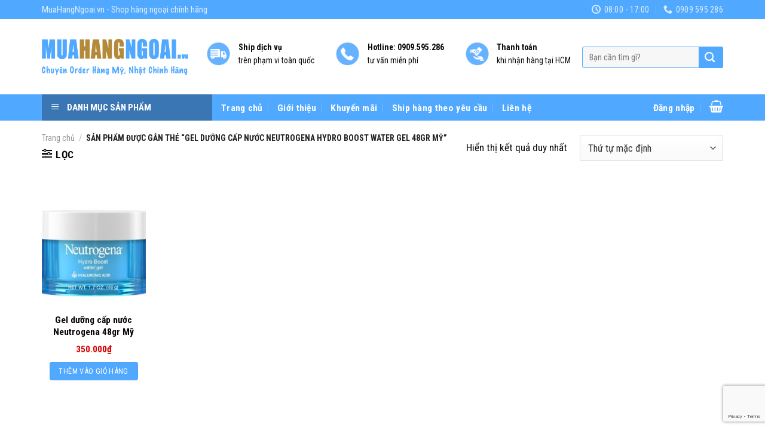

--- FILE ---
content_type: text/html; charset=UTF-8
request_url: https://muahangngoai.vn/tu-khoa/gel-duong-cap-nuoc-neutrogena-hydro-boost-water-gel-48gr-my/
body_size: 25731
content:
<!DOCTYPE html>
<!--[if IE 9 ]> <html lang="vi" class="ie9 loading-site no-js"> <![endif]-->
<!--[if IE 8 ]> <html lang="vi" class="ie8 loading-site no-js"> <![endif]-->
<!--[if (gte IE 9)|!(IE)]><!--><html lang="vi" class="loading-site no-js"> <!--<![endif]-->
<head>
	<meta charset="UTF-8" />
	<link rel="profile" href="http://gmpg.org/xfn/11" />
	<link rel="pingback" href="https://muahangngoai.vn/xmlrpc.php" />

	<script>(function(html){html.className = html.className.replace(/\bno-js\b/,'js')})(document.documentElement);</script>
<meta name='robots' content='index, follow, max-image-preview:large, max-snippet:-1, max-video-preview:-1' />
<meta name="viewport" content="width=device-width, initial-scale=1, maximum-scale=1" />
	<!-- This site is optimized with the Yoast SEO plugin v19.13 - https://yoast.com/wordpress/plugins/seo/ -->
	<title>Gel dưỡng cấp nước Neutrogena Hydro Boost Water Gel 48gr Mỹ - Mua Hàng Ngoại</title>
	<link rel="canonical" href="https://muahangngoai.vn/tu-khoa/gel-duong-cap-nuoc-neutrogena-hydro-boost-water-gel-48gr-my/" />
	<meta property="og:locale" content="vi_VN" />
	<meta property="og:type" content="article" />
	<meta property="og:title" content="Gel dưỡng cấp nước Neutrogena Hydro Boost Water Gel 48gr Mỹ - Mua Hàng Ngoại" />
	<meta property="og:url" content="https://muahangngoai.vn/tu-khoa/gel-duong-cap-nuoc-neutrogena-hydro-boost-water-gel-48gr-my/" />
	<meta property="og:site_name" content="Mua Hàng Ngoại" />
	<meta property="og:image" content="/wp-content/uploads/2019/07/logo.png" />
	<meta property="og:image:width" content="430" />
	<meta property="og:image:height" content="155" />
	<meta property="og:image:type" content="image/png" />
	<script type="application/ld+json" class="yoast-schema-graph">{"@context":"https://schema.org","@graph":[{"@type":"CollectionPage","@id":"https://muahangngoai.vn/tu-khoa/gel-duong-cap-nuoc-neutrogena-hydro-boost-water-gel-48gr-my/","url":"https://muahangngoai.vn/tu-khoa/gel-duong-cap-nuoc-neutrogena-hydro-boost-water-gel-48gr-my/","name":"Gel dưỡng cấp nước Neutrogena Hydro Boost Water Gel 48gr Mỹ - Mua Hàng Ngoại","isPartOf":{"@id":"https://muahangngoai.vn/#website"},"primaryImageOfPage":{"@id":"https://muahangngoai.vn/tu-khoa/gel-duong-cap-nuoc-neutrogena-hydro-boost-water-gel-48gr-my/#primaryimage"},"image":{"@id":"https://muahangngoai.vn/tu-khoa/gel-duong-cap-nuoc-neutrogena-hydro-boost-water-gel-48gr-my/#primaryimage"},"thumbnailUrl":"/wp-content/uploads/2019/08/Gel-dưỡng-cấp-nước-Neutrogena-Hydro-Boost-Water-Gel-48gr-Mỹ.jpeg","breadcrumb":{"@id":"https://muahangngoai.vn/tu-khoa/gel-duong-cap-nuoc-neutrogena-hydro-boost-water-gel-48gr-my/#breadcrumb"},"inLanguage":"vi"},{"@type":"ImageObject","inLanguage":"vi","@id":"https://muahangngoai.vn/tu-khoa/gel-duong-cap-nuoc-neutrogena-hydro-boost-water-gel-48gr-my/#primaryimage","url":"/wp-content/uploads/2019/08/Gel-dưỡng-cấp-nước-Neutrogena-Hydro-Boost-Water-Gel-48gr-Mỹ.jpeg","contentUrl":"/wp-content/uploads/2019/08/Gel-dưỡng-cấp-nước-Neutrogena-Hydro-Boost-Water-Gel-48gr-Mỹ.jpeg","width":450,"height":450,"caption":"Gel dưỡng cấp nước Neutrogena Hydro Boost Water Gel 48gr Mỹ"},{"@type":"BreadcrumbList","@id":"https://muahangngoai.vn/tu-khoa/gel-duong-cap-nuoc-neutrogena-hydro-boost-water-gel-48gr-my/#breadcrumb","itemListElement":[{"@type":"ListItem","position":1,"name":"Home","item":"https://muahangngoai.vn/"},{"@type":"ListItem","position":2,"name":"Gel dưỡng cấp nước Neutrogena Hydro Boost Water Gel 48gr Mỹ"}]},{"@type":"WebSite","@id":"https://muahangngoai.vn/#website","url":"https://muahangngoai.vn/","name":"Mua Hàng Ngoại","description":"Chuyên Order Hàng Mỹ, Nhật Chính Hãng","publisher":{"@id":"https://muahangngoai.vn/#organization"},"potentialAction":[{"@type":"SearchAction","target":{"@type":"EntryPoint","urlTemplate":"https://muahangngoai.vn/?s={search_term_string}"},"query-input":"required name=search_term_string"}],"inLanguage":"vi"},{"@type":"Organization","@id":"https://muahangngoai.vn/#organization","name":"Mua Hàng Ngoại","url":"https://muahangngoai.vn/","logo":{"@type":"ImageObject","inLanguage":"vi","@id":"https://muahangngoai.vn/#/schema/logo/image/","url":"/wp-content/uploads/2019/07/logo.png","contentUrl":"/wp-content/uploads/2019/07/logo.png","width":430,"height":155,"caption":"Mua Hàng Ngoại"},"image":{"@id":"https://muahangngoai.vn/#/schema/logo/image/"},"sameAs":["https://www.facebook.com/ShopMuaHangNgoai"]}]}</script>
	<!-- / Yoast SEO plugin. -->


<link rel='dns-prefetch' href='//www.google.com' />
<link rel='dns-prefetch' href='//fonts.googleapis.com' />
<link rel='dns-prefetch' href='//s.w.org' />
<link rel="alternate" type="application/rss+xml" title="Dòng thông tin Mua Hàng Ngoại &raquo;" href="https://muahangngoai.vn/feed/" />
<link rel="alternate" type="application/rss+xml" title="Dòng phản hồi Mua Hàng Ngoại &raquo;" href="https://muahangngoai.vn/comments/feed/" />
<link rel="alternate" type="application/rss+xml" title="Nguồn cấp Mua Hàng Ngoại &raquo; Gel dưỡng cấp nước Neutrogena Hydro Boost Water Gel 48gr Mỹ Tag" href="https://muahangngoai.vn/tu-khoa/gel-duong-cap-nuoc-neutrogena-hydro-boost-water-gel-48gr-my/feed/" />
		<!-- This site uses the Google Analytics by ExactMetrics plugin v8.5.0 - Using Analytics tracking - https://www.exactmetrics.com/ -->
							<script src="//www.googletagmanager.com/gtag/js?id=G-LCP74YP4K1"  data-cfasync="false" data-wpfc-render="false" type="text/javascript" async></script>
			<script data-cfasync="false" data-wpfc-render="false" type="text/javascript">
				var em_version = '8.5.0';
				var em_track_user = true;
				var em_no_track_reason = '';
								var ExactMetricsDefaultLocations = {"page_location":"https:\/\/muahangngoai.vn\/tu-khoa\/gel-duong-cap-nuoc-neutrogena-hydro-boost-water-gel-48gr-my\/"};
				if ( typeof ExactMetricsPrivacyGuardFilter === 'function' ) {
					var ExactMetricsLocations = (typeof ExactMetricsExcludeQuery === 'object') ? ExactMetricsPrivacyGuardFilter( ExactMetricsExcludeQuery ) : ExactMetricsPrivacyGuardFilter( ExactMetricsDefaultLocations );
				} else {
					var ExactMetricsLocations = (typeof ExactMetricsExcludeQuery === 'object') ? ExactMetricsExcludeQuery : ExactMetricsDefaultLocations;
				}

								var disableStrs = [
										'ga-disable-G-LCP74YP4K1',
									];

				/* Function to detect opted out users */
				function __gtagTrackerIsOptedOut() {
					for (var index = 0; index < disableStrs.length; index++) {
						if (document.cookie.indexOf(disableStrs[index] + '=true') > -1) {
							return true;
						}
					}

					return false;
				}

				/* Disable tracking if the opt-out cookie exists. */
				if (__gtagTrackerIsOptedOut()) {
					for (var index = 0; index < disableStrs.length; index++) {
						window[disableStrs[index]] = true;
					}
				}

				/* Opt-out function */
				function __gtagTrackerOptout() {
					for (var index = 0; index < disableStrs.length; index++) {
						document.cookie = disableStrs[index] + '=true; expires=Thu, 31 Dec 2099 23:59:59 UTC; path=/';
						window[disableStrs[index]] = true;
					}
				}

				if ('undefined' === typeof gaOptout) {
					function gaOptout() {
						__gtagTrackerOptout();
					}
				}
								window.dataLayer = window.dataLayer || [];

				window.ExactMetricsDualTracker = {
					helpers: {},
					trackers: {},
				};
				if (em_track_user) {
					function __gtagDataLayer() {
						dataLayer.push(arguments);
					}

					function __gtagTracker(type, name, parameters) {
						if (!parameters) {
							parameters = {};
						}

						if (parameters.send_to) {
							__gtagDataLayer.apply(null, arguments);
							return;
						}

						if (type === 'event') {
														parameters.send_to = exactmetrics_frontend.v4_id;
							var hookName = name;
							if (typeof parameters['event_category'] !== 'undefined') {
								hookName = parameters['event_category'] + ':' + name;
							}

							if (typeof ExactMetricsDualTracker.trackers[hookName] !== 'undefined') {
								ExactMetricsDualTracker.trackers[hookName](parameters);
							} else {
								__gtagDataLayer('event', name, parameters);
							}
							
						} else {
							__gtagDataLayer.apply(null, arguments);
						}
					}

					__gtagTracker('js', new Date());
					__gtagTracker('set', {
						'developer_id.dNDMyYj': true,
											});
					if ( ExactMetricsLocations.page_location ) {
						__gtagTracker('set', ExactMetricsLocations);
					}
										__gtagTracker('config', 'G-LCP74YP4K1', {"forceSSL":"true"} );
															window.gtag = __gtagTracker;										(function () {
						/* https://developers.google.com/analytics/devguides/collection/analyticsjs/ */
						/* ga and __gaTracker compatibility shim. */
						var noopfn = function () {
							return null;
						};
						var newtracker = function () {
							return new Tracker();
						};
						var Tracker = function () {
							return null;
						};
						var p = Tracker.prototype;
						p.get = noopfn;
						p.set = noopfn;
						p.send = function () {
							var args = Array.prototype.slice.call(arguments);
							args.unshift('send');
							__gaTracker.apply(null, args);
						};
						var __gaTracker = function () {
							var len = arguments.length;
							if (len === 0) {
								return;
							}
							var f = arguments[len - 1];
							if (typeof f !== 'object' || f === null || typeof f.hitCallback !== 'function') {
								if ('send' === arguments[0]) {
									var hitConverted, hitObject = false, action;
									if ('event' === arguments[1]) {
										if ('undefined' !== typeof arguments[3]) {
											hitObject = {
												'eventAction': arguments[3],
												'eventCategory': arguments[2],
												'eventLabel': arguments[4],
												'value': arguments[5] ? arguments[5] : 1,
											}
										}
									}
									if ('pageview' === arguments[1]) {
										if ('undefined' !== typeof arguments[2]) {
											hitObject = {
												'eventAction': 'page_view',
												'page_path': arguments[2],
											}
										}
									}
									if (typeof arguments[2] === 'object') {
										hitObject = arguments[2];
									}
									if (typeof arguments[5] === 'object') {
										Object.assign(hitObject, arguments[5]);
									}
									if ('undefined' !== typeof arguments[1].hitType) {
										hitObject = arguments[1];
										if ('pageview' === hitObject.hitType) {
											hitObject.eventAction = 'page_view';
										}
									}
									if (hitObject) {
										action = 'timing' === arguments[1].hitType ? 'timing_complete' : hitObject.eventAction;
										hitConverted = mapArgs(hitObject);
										__gtagTracker('event', action, hitConverted);
									}
								}
								return;
							}

							function mapArgs(args) {
								var arg, hit = {};
								var gaMap = {
									'eventCategory': 'event_category',
									'eventAction': 'event_action',
									'eventLabel': 'event_label',
									'eventValue': 'event_value',
									'nonInteraction': 'non_interaction',
									'timingCategory': 'event_category',
									'timingVar': 'name',
									'timingValue': 'value',
									'timingLabel': 'event_label',
									'page': 'page_path',
									'location': 'page_location',
									'title': 'page_title',
									'referrer' : 'page_referrer',
								};
								for (arg in args) {
																		if (!(!args.hasOwnProperty(arg) || !gaMap.hasOwnProperty(arg))) {
										hit[gaMap[arg]] = args[arg];
									} else {
										hit[arg] = args[arg];
									}
								}
								return hit;
							}

							try {
								f.hitCallback();
							} catch (ex) {
							}
						};
						__gaTracker.create = newtracker;
						__gaTracker.getByName = newtracker;
						__gaTracker.getAll = function () {
							return [];
						};
						__gaTracker.remove = noopfn;
						__gaTracker.loaded = true;
						window['__gaTracker'] = __gaTracker;
					})();
									} else {
										console.log("");
					(function () {
						function __gtagTracker() {
							return null;
						}

						window['__gtagTracker'] = __gtagTracker;
						window['gtag'] = __gtagTracker;
					})();
									}
			</script>
				<!-- / Google Analytics by ExactMetrics -->
		<link rel='stylesheet' id='menu-icons-extra-css'  href='/wp-content/plugins/ot-flatsome-vertical-menu/libs/menu-icons/css/extra.min.css?ver=1593762736' type='text/css' media='all' />
<style id='wp-block-library-inline-css' type='text/css'>
:root{--wp-admin-theme-color:#007cba;--wp-admin-theme-color--rgb:0,124,186;--wp-admin-theme-color-darker-10:#006ba1;--wp-admin-theme-color-darker-10--rgb:0,107,161;--wp-admin-theme-color-darker-20:#005a87;--wp-admin-theme-color-darker-20--rgb:0,90,135;--wp-admin-border-width-focus:2px}@media (-webkit-min-device-pixel-ratio:2),(min-resolution:192dpi){:root{--wp-admin-border-width-focus:1.5px}}:root{--wp--preset--font-size--normal:16px;--wp--preset--font-size--huge:42px}:root .has-very-light-gray-background-color{background-color:#eee}:root .has-very-dark-gray-background-color{background-color:#313131}:root .has-very-light-gray-color{color:#eee}:root .has-very-dark-gray-color{color:#313131}:root .has-vivid-green-cyan-to-vivid-cyan-blue-gradient-background{background:linear-gradient(135deg,#00d084,#0693e3)}:root .has-purple-crush-gradient-background{background:linear-gradient(135deg,#34e2e4,#4721fb 50%,#ab1dfe)}:root .has-hazy-dawn-gradient-background{background:linear-gradient(135deg,#faaca8,#dad0ec)}:root .has-subdued-olive-gradient-background{background:linear-gradient(135deg,#fafae1,#67a671)}:root .has-atomic-cream-gradient-background{background:linear-gradient(135deg,#fdd79a,#004a59)}:root .has-nightshade-gradient-background{background:linear-gradient(135deg,#330968,#31cdcf)}:root .has-midnight-gradient-background{background:linear-gradient(135deg,#020381,#2874fc)}.has-regular-font-size{font-size:1em}.has-larger-font-size{font-size:2.625em}.has-normal-font-size{font-size:var(--wp--preset--font-size--normal)}.has-huge-font-size{font-size:var(--wp--preset--font-size--huge)}.has-text-align-center{text-align:center}.has-text-align-left{text-align:left}.has-text-align-right{text-align:right}#end-resizable-editor-section{display:none}.aligncenter{clear:both}.items-justified-left{justify-content:flex-start}.items-justified-center{justify-content:center}.items-justified-right{justify-content:flex-end}.items-justified-space-between{justify-content:space-between}.screen-reader-text{border:0;clip:rect(1px,1px,1px,1px);-webkit-clip-path:inset(50%);clip-path:inset(50%);height:1px;margin:-1px;overflow:hidden;padding:0;position:absolute;width:1px;word-wrap:normal!important}.screen-reader-text:focus{background-color:#ddd;clip:auto!important;-webkit-clip-path:none;clip-path:none;color:#444;display:block;font-size:1em;height:auto;left:5px;line-height:normal;padding:15px 23px 14px;text-decoration:none;top:5px;width:auto;z-index:100000}html :where(img){height:auto;max-width:100%}
</style>
<link rel='stylesheet' id='contact-form-7-css'  href='/wp-content/plugins/contact-form-7/includes/css/styles.css?ver=1662980470' type='text/css' media='all' />
<link rel='stylesheet' id='ot-vertical-menu-css-css'  href='/wp-content/plugins/ot-flatsome-vertical-menu/assets/css/style.css?ver=1593762736' type='text/css' media='all' />
<style id='woocommerce-inline-inline-css' type='text/css'>
.woocommerce form .form-row .required { visibility: visible; }
</style>
<link rel='stylesheet' id='flatsome-main-css'  href='/wp-content/themes/flatsome/assets/css/flatsome.css?ver=1632982976' type='text/css' media='all' />
<style id='flatsome-main-inline-css' type='text/css'>
@font-face {
				font-family: "fl-icons";
				font-display: block;
				src: url(https://muahangngoai.vn/wp-content/themes/flatsome/assets/css/icons/fl-icons.eot?v=3.14.3);
				src:
					url(https://muahangngoai.vn/wp-content/themes/flatsome/assets/css/icons/fl-icons.eot#iefix?v=3.14.3) format("embedded-opentype"),
					url(https://muahangngoai.vn/wp-content/themes/flatsome/assets/css/icons/fl-icons.woff2?v=3.14.3) format("woff2"),
					url(https://muahangngoai.vn/wp-content/themes/flatsome/assets/css/icons/fl-icons.ttf?v=3.14.3) format("truetype"),
					url(https://muahangngoai.vn/wp-content/themes/flatsome/assets/css/icons/fl-icons.woff?v=3.14.3) format("woff"),
					url(https://muahangngoai.vn/wp-content/themes/flatsome/assets/css/icons/fl-icons.svg?v=3.14.3#fl-icons) format("svg");
			}
</style>
<link rel='stylesheet' id='flatsome-shop-css'  href='/wp-content/themes/flatsome/assets/css/flatsome-shop.css?ver=1632982976' type='text/css' media='all' />
<link rel='stylesheet' id='flatsome-style-css'  href='/wp-content/themes/my-pham/style.css?ver=1565085198' type='text/css' media='all' />
<script type='text/javascript' src='/wp-content/plugins/google-analytics-dashboard-for-wp/assets/js/frontend-gtag.min.js?ver=1746590778' id='exactmetrics-frontend-script-js'></script>
<script data-cfasync="false" data-wpfc-render="false" type="text/javascript" id='exactmetrics-frontend-script-js-extra'>/* <![CDATA[ */
var exactmetrics_frontend = {"js_events_tracking":"true","download_extensions":"zip,mp3,mpeg,pdf,docx,pptx,xlsx,rar","inbound_paths":"[]","home_url":"https:\/\/muahangngoai.vn","hash_tracking":"false","v4_id":"G-LCP74YP4K1"};/* ]]> */
</script>
<script type='text/javascript' src='/wp-includes/js/jquery/jquery.min.js?ver=1632982910' id='jquery-core-js'></script>
<script type='text/javascript' src='/wp-content/themes/my-pham/assets/js/common.js?ver=1563782926' id='add_more_script-js'></script>
<script type='text/javascript' id='wp-disable-css-lazy-load-js-extra'>
/* <![CDATA[ */
var WpDisableAsyncLinks = {"wp-disable-font-awesome":"https:\/\/muahangngoai.vn\/wp-content\/plugins\/font-awesome-4-menus\/css\/font-awesome.min.css","wp-disable-google-fonts":"\/\/fonts.googleapis.com\/css?family=Roboto%20Condensed:regular,700,regular,regular|Dancing%20Script:regular,400&display=swap"};
/* ]]> */
</script>
<script type='text/javascript' src='/wp-content/plugins/wp-disable/js/css-lazy-load.min.js?ver=1597896322' id='wp-disable-css-lazy-load-js'></script>
<link rel="https://api.w.org/" href="https://muahangngoai.vn/wp-json/" /><link rel="alternate" type="application/json" href="https://muahangngoai.vn/wp-json/wp/v2/product_tag/121" /><link rel="EditURI" type="application/rsd+xml" title="RSD" href="https://muahangngoai.vn/xmlrpc.php?rsd" />
<meta property="fb:app_id" content="2443737812353128" />            <meta property="fb:admins" content="100005870134988"/>
                        <meta property="fb:admins" content="100001934453613"/>
            <style>.bg{opacity: 0; transition: opacity 1s; -webkit-transition: opacity 1s;} .bg-loaded{opacity: 1;}</style><!--[if IE]><link rel="stylesheet" type="text/css" href="/wp-content/themes/flatsome/assets/css/ie-fallback.css"><script src="//cdnjs.cloudflare.com/ajax/libs/html5shiv/3.6.1/html5shiv.js"></script><script>var head = document.getElementsByTagName('head')[0],style = document.createElement('style');style.type = 'text/css';style.styleSheet.cssText = ':before,:after{content:none !important';head.appendChild(style);setTimeout(function(){head.removeChild(style);}, 0);</script><script src="/wp-content/themes/flatsome/assets/libs/ie-flexibility.js"></script><![endif]-->	<noscript><style>.woocommerce-product-gallery{ opacity: 1 !important; }</style></noscript>
	<style id="custom-css" type="text/css">:root {--primary-color: #51a9ff;}html{background-color:#FFFFFF!important;}.full-width .ubermenu-nav, .container, .row{max-width: 1170px}.row.row-collapse{max-width: 1140px}.row.row-small{max-width: 1162.5px}.row.row-large{max-width: 1200px}.header-main{height: 126px}#logo img{max-height: 126px}#logo{width:245px;}#logo img{padding:4px 0;}#logo a{max-width:245pxpx;}.header-bottom{min-height: 30px}.header-top{min-height: 20px}.transparent .header-main{height: 265px}.transparent #logo img{max-height: 265px}.has-transparent + .page-title:first-of-type,.has-transparent + #main > .page-title,.has-transparent + #main > div > .page-title,.has-transparent + #main .page-header-wrapper:first-of-type .page-title{padding-top: 345px;}.header.show-on-scroll,.stuck .header-main{height:50px!important}.stuck #logo img{max-height: 50px!important}.search-form{ width: 100%;}.header-bg-color, .header-wrapper {background-color: rgba(255,255,255,0.76)}.header-bottom {background-color: #51a9ff}.header-wrapper:not(.stuck) .header-main .header-nav{margin-top: 9px }.stuck .header-main .nav > li > a{line-height: 4px }.header-bottom-nav > li > a{line-height: 16px }@media (max-width: 549px) {.header-main{height: 45px}#logo img{max-height: 45px}}.main-menu-overlay{background-color: #FFFFFF}.nav-dropdown{font-size:92%}.header-top{background-color:#51a9ff!important;}/* Color */.accordion-title.active, .has-icon-bg .icon .icon-inner,.logo a, .primary.is-underline, .primary.is-link, .badge-outline .badge-inner, .nav-outline > li.active> a,.nav-outline >li.active > a, .cart-icon strong,[data-color='primary'], .is-outline.primary{color: #51a9ff;}/* Color !important */[data-text-color="primary"]{color: #51a9ff!important;}/* Background Color */[data-text-bg="primary"]{background-color: #51a9ff;}/* Background */.scroll-to-bullets a,.featured-title, .label-new.menu-item > a:after, .nav-pagination > li > .current,.nav-pagination > li > span:hover,.nav-pagination > li > a:hover,.has-hover:hover .badge-outline .badge-inner,button[type="submit"], .button.wc-forward:not(.checkout):not(.checkout-button), .button.submit-button, .button.primary:not(.is-outline),.featured-table .title,.is-outline:hover, .has-icon:hover .icon-label,.nav-dropdown-bold .nav-column li > a:hover, .nav-dropdown.nav-dropdown-bold > li > a:hover, .nav-dropdown-bold.dark .nav-column li > a:hover, .nav-dropdown.nav-dropdown-bold.dark > li > a:hover, .is-outline:hover, .tagcloud a:hover,.grid-tools a, input[type='submit']:not(.is-form), .box-badge:hover .box-text, input.button.alt,.nav-box > li > a:hover,.nav-box > li.active > a,.nav-pills > li.active > a ,.current-dropdown .cart-icon strong, .cart-icon:hover strong, .nav-line-bottom > li > a:before, .nav-line-grow > li > a:before, .nav-line > li > a:before,.banner, .header-top, .slider-nav-circle .flickity-prev-next-button:hover svg, .slider-nav-circle .flickity-prev-next-button:hover .arrow, .primary.is-outline:hover, .button.primary:not(.is-outline), input[type='submit'].primary, input[type='submit'].primary, input[type='reset'].button, input[type='button'].primary, .badge-inner{background-color: #51a9ff;}/* Border */.nav-vertical.nav-tabs > li.active > a,.scroll-to-bullets a.active,.nav-pagination > li > .current,.nav-pagination > li > span:hover,.nav-pagination > li > a:hover,.has-hover:hover .badge-outline .badge-inner,.accordion-title.active,.featured-table,.is-outline:hover, .tagcloud a:hover,blockquote, .has-border, .cart-icon strong:after,.cart-icon strong,.blockUI:before, .processing:before,.loading-spin, .slider-nav-circle .flickity-prev-next-button:hover svg, .slider-nav-circle .flickity-prev-next-button:hover .arrow, .primary.is-outline:hover{border-color: #51a9ff}.nav-tabs > li.active > a{border-top-color: #51a9ff}.widget_shopping_cart_content .blockUI.blockOverlay:before { border-left-color: #51a9ff }.woocommerce-checkout-review-order .blockUI.blockOverlay:before { border-left-color: #51a9ff }/* Fill */.slider .flickity-prev-next-button:hover svg,.slider .flickity-prev-next-button:hover .arrow{fill: #51a9ff;}/* Background Color */[data-icon-label]:after, .secondary.is-underline:hover,.secondary.is-outline:hover,.icon-label,.button.secondary:not(.is-outline),.button.alt:not(.is-outline), .badge-inner.on-sale, .button.checkout, .single_add_to_cart_button, .current .breadcrumb-step{ background-color:#3976b3; }[data-text-bg="secondary"]{background-color: #3976b3;}/* Color */.secondary.is-underline,.secondary.is-link, .secondary.is-outline,.stars a.active, .star-rating:before, .woocommerce-page .star-rating:before,.star-rating span:before, .color-secondary{color: #3976b3}/* Color !important */[data-text-color="secondary"]{color: #3976b3!important;}/* Border */.secondary.is-outline:hover{border-color:#3976b3}.alert.is-underline:hover,.alert.is-outline:hover,.alert{background-color: #b30059}.alert.is-link, .alert.is-outline, .color-alert{color: #b30059;}/* Color !important */[data-text-color="alert"]{color: #b30059!important;}/* Background Color */[data-text-bg="alert"]{background-color: #b30059;}body{font-size: 108%;}@media screen and (max-width: 549px){body{font-size: 100%;}}body{font-family:"Roboto Condensed", sans-serif}body{font-weight: 0}body{color: #0A0A0A}.nav > li > a {font-family:"Roboto Condensed", sans-serif;}.mobile-sidebar-levels-2 .nav > li > ul > li > a {font-family:"Roboto Condensed", sans-serif;}.nav > li > a {font-weight: 0;}.mobile-sidebar-levels-2 .nav > li > ul > li > a {font-weight: 0;}h1,h2,h3,h4,h5,h6,.heading-font, .off-canvas-center .nav-sidebar.nav-vertical > li > a{font-family: "Roboto Condensed", sans-serif;}h1,h2,h3,h4,h5,h6,.heading-font,.banner h1,.banner h2{font-weight: 700;}h1,h2,h3,h4,h5,h6,.heading-font{color: #0A0A0A;}button,.button{text-transform: none;}.nav > li > a, .links > li > a{text-transform: none;}.section-title span{text-transform: none;}h3.widget-title,span.widget-title{text-transform: none;}.alt-font{font-family: "Dancing Script", sans-serif;}.alt-font{font-weight: 400!important;}.header:not(.transparent) .header-nav-main.nav > li > a {color: #0A0A0A;}.header:not(.transparent) .header-bottom-nav.nav > li > a{color: #FFFFFF;}.header:not(.transparent) .header-bottom-nav.nav > li > a:hover,.header:not(.transparent) .header-bottom-nav.nav > li.active > a,.header:not(.transparent) .header-bottom-nav.nav > li.current > a,.header:not(.transparent) .header-bottom-nav.nav > li > a.active,.header:not(.transparent) .header-bottom-nav.nav > li > a.current{color: #ffe252;}.header-bottom-nav.nav-line-bottom > li > a:before,.header-bottom-nav.nav-line-grow > li > a:before,.header-bottom-nav.nav-line > li > a:before,.header-bottom-nav.nav-box > li > a:hover,.header-bottom-nav.nav-box > li.active > a,.header-bottom-nav.nav-pills > li > a:hover,.header-bottom-nav.nav-pills > li.active > a{color:#FFF!important;background-color: #ffe252;}a{color: #0A0506;}a:hover{color: #b38a39;}.tagcloud a:hover{border-color: #b38a39;background-color: #b38a39;}.widget a{color: #0A0204;}.widget a:hover{color: #b38a39;}.widget .tagcloud a:hover{border-color: #b38a39; background-color: #b38a39;}.is-divider{background-color: #F7F7F7;}.shop-page-title.featured-title .title-bg{background-image: url(http://rubyquyenshop.com/wp-content/uploads/2017/07/vincharm-spa-tai-vinpearl-paradise-villa-o-phu-quoc-1.jpg);}@media screen and (min-width: 550px){.products .box-vertical .box-image{min-width: 247px!important;width: 247px!important;}}.absolute-footer, html{background-color: #0A0A0A}button[name='update_cart'] { display: none; }.label-new.menu-item > a:after{content:"New";}.label-hot.menu-item > a:after{content:"Hot";}.label-sale.menu-item > a:after{content:"Sale";}.label-popular.menu-item > a:after{content:"Popular";}</style></head>

<body class="archive tax-product_tag term-gel-duong-cap-nuoc-neutrogena-hydro-boost-water-gel-48gr-my term-121 theme-flatsome ot-vertical-menu ot-menu-show-home woocommerce woocommerce-page woocommerce-no-js full-width lightbox nav-dropdown-has-arrow nav-dropdown-has-shadow nav-dropdown-has-border">

<svg xmlns="http://www.w3.org/2000/svg" viewBox="0 0 0 0" width="0" height="0" focusable="false" role="none" style="visibility: hidden; position: absolute; left: -9999px; overflow: hidden;" ><defs><filter id="wp-duotone-dark-grayscale"><feColorMatrix color-interpolation-filters="sRGB" type="matrix" values=" .299 .587 .114 0 0 .299 .587 .114 0 0 .299 .587 .114 0 0 .299 .587 .114 0 0 " /><feComponentTransfer color-interpolation-filters="sRGB" ><feFuncR type="table" tableValues="0 0.49803921568627" /><feFuncG type="table" tableValues="0 0.49803921568627" /><feFuncB type="table" tableValues="0 0.49803921568627" /><feFuncA type="table" tableValues="1 1" /></feComponentTransfer><feComposite in2="SourceGraphic" operator="in" /></filter></defs></svg><svg xmlns="http://www.w3.org/2000/svg" viewBox="0 0 0 0" width="0" height="0" focusable="false" role="none" style="visibility: hidden; position: absolute; left: -9999px; overflow: hidden;" ><defs><filter id="wp-duotone-grayscale"><feColorMatrix color-interpolation-filters="sRGB" type="matrix" values=" .299 .587 .114 0 0 .299 .587 .114 0 0 .299 .587 .114 0 0 .299 .587 .114 0 0 " /><feComponentTransfer color-interpolation-filters="sRGB" ><feFuncR type="table" tableValues="0 1" /><feFuncG type="table" tableValues="0 1" /><feFuncB type="table" tableValues="0 1" /><feFuncA type="table" tableValues="1 1" /></feComponentTransfer><feComposite in2="SourceGraphic" operator="in" /></filter></defs></svg><svg xmlns="http://www.w3.org/2000/svg" viewBox="0 0 0 0" width="0" height="0" focusable="false" role="none" style="visibility: hidden; position: absolute; left: -9999px; overflow: hidden;" ><defs><filter id="wp-duotone-purple-yellow"><feColorMatrix color-interpolation-filters="sRGB" type="matrix" values=" .299 .587 .114 0 0 .299 .587 .114 0 0 .299 .587 .114 0 0 .299 .587 .114 0 0 " /><feComponentTransfer color-interpolation-filters="sRGB" ><feFuncR type="table" tableValues="0.54901960784314 0.98823529411765" /><feFuncG type="table" tableValues="0 1" /><feFuncB type="table" tableValues="0.71764705882353 0.25490196078431" /><feFuncA type="table" tableValues="1 1" /></feComponentTransfer><feComposite in2="SourceGraphic" operator="in" /></filter></defs></svg><svg xmlns="http://www.w3.org/2000/svg" viewBox="0 0 0 0" width="0" height="0" focusable="false" role="none" style="visibility: hidden; position: absolute; left: -9999px; overflow: hidden;" ><defs><filter id="wp-duotone-blue-red"><feColorMatrix color-interpolation-filters="sRGB" type="matrix" values=" .299 .587 .114 0 0 .299 .587 .114 0 0 .299 .587 .114 0 0 .299 .587 .114 0 0 " /><feComponentTransfer color-interpolation-filters="sRGB" ><feFuncR type="table" tableValues="0 1" /><feFuncG type="table" tableValues="0 0.27843137254902" /><feFuncB type="table" tableValues="0.5921568627451 0.27843137254902" /><feFuncA type="table" tableValues="1 1" /></feComponentTransfer><feComposite in2="SourceGraphic" operator="in" /></filter></defs></svg><svg xmlns="http://www.w3.org/2000/svg" viewBox="0 0 0 0" width="0" height="0" focusable="false" role="none" style="visibility: hidden; position: absolute; left: -9999px; overflow: hidden;" ><defs><filter id="wp-duotone-midnight"><feColorMatrix color-interpolation-filters="sRGB" type="matrix" values=" .299 .587 .114 0 0 .299 .587 .114 0 0 .299 .587 .114 0 0 .299 .587 .114 0 0 " /><feComponentTransfer color-interpolation-filters="sRGB" ><feFuncR type="table" tableValues="0 0" /><feFuncG type="table" tableValues="0 0.64705882352941" /><feFuncB type="table" tableValues="0 1" /><feFuncA type="table" tableValues="1 1" /></feComponentTransfer><feComposite in2="SourceGraphic" operator="in" /></filter></defs></svg><svg xmlns="http://www.w3.org/2000/svg" viewBox="0 0 0 0" width="0" height="0" focusable="false" role="none" style="visibility: hidden; position: absolute; left: -9999px; overflow: hidden;" ><defs><filter id="wp-duotone-magenta-yellow"><feColorMatrix color-interpolation-filters="sRGB" type="matrix" values=" .299 .587 .114 0 0 .299 .587 .114 0 0 .299 .587 .114 0 0 .299 .587 .114 0 0 " /><feComponentTransfer color-interpolation-filters="sRGB" ><feFuncR type="table" tableValues="0.78039215686275 1" /><feFuncG type="table" tableValues="0 0.94901960784314" /><feFuncB type="table" tableValues="0.35294117647059 0.47058823529412" /><feFuncA type="table" tableValues="1 1" /></feComponentTransfer><feComposite in2="SourceGraphic" operator="in" /></filter></defs></svg><svg xmlns="http://www.w3.org/2000/svg" viewBox="0 0 0 0" width="0" height="0" focusable="false" role="none" style="visibility: hidden; position: absolute; left: -9999px; overflow: hidden;" ><defs><filter id="wp-duotone-purple-green"><feColorMatrix color-interpolation-filters="sRGB" type="matrix" values=" .299 .587 .114 0 0 .299 .587 .114 0 0 .299 .587 .114 0 0 .299 .587 .114 0 0 " /><feComponentTransfer color-interpolation-filters="sRGB" ><feFuncR type="table" tableValues="0.65098039215686 0.40392156862745" /><feFuncG type="table" tableValues="0 1" /><feFuncB type="table" tableValues="0.44705882352941 0.4" /><feFuncA type="table" tableValues="1 1" /></feComponentTransfer><feComposite in2="SourceGraphic" operator="in" /></filter></defs></svg><svg xmlns="http://www.w3.org/2000/svg" viewBox="0 0 0 0" width="0" height="0" focusable="false" role="none" style="visibility: hidden; position: absolute; left: -9999px; overflow: hidden;" ><defs><filter id="wp-duotone-blue-orange"><feColorMatrix color-interpolation-filters="sRGB" type="matrix" values=" .299 .587 .114 0 0 .299 .587 .114 0 0 .299 .587 .114 0 0 .299 .587 .114 0 0 " /><feComponentTransfer color-interpolation-filters="sRGB" ><feFuncR type="table" tableValues="0.098039215686275 1" /><feFuncG type="table" tableValues="0 0.66274509803922" /><feFuncB type="table" tableValues="0.84705882352941 0.41960784313725" /><feFuncA type="table" tableValues="1 1" /></feComponentTransfer><feComposite in2="SourceGraphic" operator="in" /></filter></defs></svg>
<a class="skip-link screen-reader-text" href="#main">Skip to content</a>

<div id="wrapper">

	
	<header id="header" class="header has-sticky sticky-jump">
		<div class="header-wrapper">
			<div id="top-bar" class="header-top hide-for-sticky nav-dark">
    <div class="flex-row container">
      <div class="flex-col hide-for-medium flex-left">
          <ul class="nav nav-left medium-nav-center nav-small  nav-divided">
              <li class="html custom html_top_right_text"><p style="font-size:15px; color: rgba(255,255,255,0.8)">MuaHangNgoai.vn - Shop hàng ngoại chính hãng</p></li>          </ul>
      </div>

      <div class="flex-col hide-for-medium flex-center">
          <ul class="nav nav-center nav-small  nav-divided">
                        </ul>
      </div>

      <div class="flex-col hide-for-medium flex-right">
         <ul class="nav top-bar-nav nav-right nav-small  nav-divided">
              <li class="header-contact-wrapper">
		<ul id="header-contact" class="nav nav-divided nav-uppercase header-contact">
		
					
						<li class="">
			  <a class="tooltip" title="08:00 - 17:00 ">
			  	   <i class="icon-clock" style="font-size:15px;"></i>			        <span>08:00 - 17:00</span>
			  </a>
			 </li>
			
						<li class="">
			  <a href="tel:0909 595 286" class="tooltip" title="0909 595 286">
			     <i class="icon-phone" style="font-size:15px;"></i>			      <span>0909 595 286</span>
			  </a>
			</li>
				</ul>
</li>          </ul>
      </div>

            <div class="flex-col show-for-medium flex-grow">
          <ul class="nav nav-center nav-small mobile-nav  nav-divided">
                        </ul>
      </div>
      
    </div>
</div>
<div id="masthead" class="header-main ">
      <div class="header-inner flex-row container logo-left medium-logo-center" role="navigation">

          <!-- Logo -->
          <div id="logo" class="flex-col logo">
            <!-- Header logo -->
<a href="https://muahangngoai.vn/" title="Mua Hàng Ngoại - Chuyên Order Hàng Mỹ, Nhật Chính Hãng" rel="home">
    <img width="245" height="126" src="/wp-content/uploads/2019/07/logo.png" class="header_logo header-logo" alt="Mua Hàng Ngoại"/><img  width="245" height="126" src="/wp-content/uploads/2019/07/logo.png" class="header-logo-dark" alt="Mua Hàng Ngoại"/></a>
          </div>

          <!-- Mobile Left Elements -->
          <div class="flex-col show-for-medium flex-left">
            <ul class="mobile-nav nav nav-left ">
              <li class="nav-icon has-icon">
  		<a href="#" data-open="#main-menu" data-pos="right" data-bg="main-menu-overlay" data-color="dark" class="is-small" aria-label="Menu" aria-controls="main-menu" aria-expanded="false">
		
		  <i class="icon-menu" ></i>
		  		</a>
	</li>            </ul>
          </div>

          <!-- Left Elements -->
          <div class="flex-col hide-for-medium flex-left
            flex-grow">
            <ul class="header-nav header-nav-main nav nav-left  nav-spacing-medium" >
              <li class="header-block"><div class="header-block-block-2"><div class="row row-small"  id="row-1879416239">


	<div id="col-227671215" class="col medium-4 small-6 large-4"  >
				<div class="col-inner"  >
			
			


		<div class="icon-box featured-box icon-box-left text-left is-small"  >
					<div class="icon-box-img" style="width: 40px">
				<div class="icon">
					<div class="icon-inner" >
						<img width="100" height="100" src="/wp-content/uploads/2017/07/giao-hang-toan-quoc.png" class="attachment-medium size-medium" alt="" loading="lazy" />					</div>
				</div>
			</div>
				<div class="icon-box-text last-reset">
									

<p><b>Ship dịch vụ<br />
</b>trên phạm vi toàn quốc</p>

		</div>
	</div>
	
	

		</div>
					</div>

	

	<div id="col-287227259" class="col medium-4 small-6 large-4"  >
				<div class="col-inner"  >
			
			


		<div class="icon-box featured-box icon-box-left text-left is-small"  >
					<div class="icon-box-img" style="width: 40px">
				<div class="icon">
					<div class="icon-inner" >
						<img width="100" height="100" src="/wp-content/uploads/2017/07/tu-van-mien-phi.png" class="attachment-medium size-medium" alt="" loading="lazy" />					</div>
				</div>
			</div>
				<div class="icon-box-text last-reset">
									

<p><strong>Hotline: 0909.595.286<br />
</strong>tư vấn miễn phí</p>

		</div>
	</div>
	
	

		</div>
					</div>

	

	<div id="col-640339263" class="col medium-4 small-6 large-4"  >
				<div class="col-inner"  >
			
			


		<div class="icon-box featured-box icon-box-left text-left is-small"  >
					<div class="icon-box-img" style="width: 40px">
				<div class="icon">
					<div class="icon-inner" >
						<img width="100" height="100" src="/wp-content/uploads/2017/07/thanh-toan-khi-nhan-hang.png" class="attachment-medium size-medium" alt="" loading="lazy" />					</div>
				</div>
			</div>
				<div class="icon-box-text last-reset">
									

<p><b>Thanh toán<br />
</b>khi nhận hàng tại HCM</p>

		</div>
	</div>
	
	

		</div>
					</div>

	

</div></div></li>            </ul>
          </div>

          <!-- Right Elements -->
          <div class="flex-col hide-for-medium flex-right">
            <ul class="header-nav header-nav-main nav nav-right  nav-spacing-medium">
              <li class="header-search-form search-form html relative has-icon">
	<div class="header-search-form-wrapper">
		<div class="searchform-wrapper ux-search-box relative form-flat is-normal"><form role="search" method="get" class="searchform" action="https://muahangngoai.vn/">
	<div class="flex-row relative">
						<div class="flex-col flex-grow">
			<label class="screen-reader-text" for="woocommerce-product-search-field-0">Tìm kiếm:</label>
			<input type="search" id="woocommerce-product-search-field-0" class="search-field mb-0" placeholder="Bạn cần tìm gì?" value="" name="s" />
			<input type="hidden" name="post_type" value="product" />
					</div>
		<div class="flex-col">
			<button type="submit" value="Tìm kiếm" class="ux-search-submit submit-button secondary button icon mb-0" aria-label="Submit">
				<i class="icon-search" ></i>			</button>
		</div>
	</div>
	<div class="live-search-results text-left z-top"></div>
</form>
</div>	</div>
</li>            </ul>
          </div>

          <!-- Mobile Right Elements -->
          <div class="flex-col show-for-medium flex-right">
            <ul class="mobile-nav nav nav-right ">
              <li class="cart-item has-icon">

      <a href="https://muahangngoai.vn/gio-hang/" class="header-cart-link off-canvas-toggle nav-top-link is-small" data-open="#cart-popup" data-class="off-canvas-cart" title="Giỏ hàng" data-pos="right">
  
    <i class="icon-shopping-basket"
    data-icon-label="0">
  </i>
  </a>


  <!-- Cart Sidebar Popup -->
  <div id="cart-popup" class="mfp-hide widget_shopping_cart">
  <div class="cart-popup-inner inner-padding">
      <div class="cart-popup-title text-center">
          <h4 class="uppercase">Giỏ hàng</h4>
          <div class="is-divider"></div>
      </div>
      <div class="widget_shopping_cart_content">
          

	<p class="woocommerce-mini-cart__empty-message">Chưa có sản phẩm trong giỏ hàng.</p>


      </div>
             <div class="cart-sidebar-content relative"></div>  </div>
  </div>

</li>
            </ul>
          </div>

      </div>
     
      </div><div id="wide-nav" class="header-bottom wide-nav nav-dark flex-has-center hide-for-medium">
    <div class="flex-row container">

                        <div class="flex-col hide-for-medium flex-left">
                <ul class="nav header-nav header-bottom-nav nav-left  nav-divided nav-size-medium nav-uppercase">
                                <div id="mega-menu-wrap"
                 class="ot-vm-click">
                <div id="mega-menu-title">
                    <i class="icon-menu"></i> DANH MỤC SẢN PHẨM                </div>
				<ul id="mega_menu" class="sf-menu sf-vertical"><li id="menu-item-1388" class="menu-item menu-item-type-taxonomy menu-item-object-product_cat menu-item-has-children menu-item-1388"><a href="https://muahangngoai.vn/danh-muc/thuc-pham-chuc-nang/"><img src="/wp-content/uploads/2019/08/vitamins.png" class="_mi _before _svg" aria-hidden="true" /><span>Thực phẩm chức năng</span></a>
<ul class="sub-menu">
	<li id="menu-item-1389" class="menu-item menu-item-type-taxonomy menu-item-object-product_cat menu-item-1389"><a href="https://muahangngoai.vn/danh-muc/thuc-pham-chuc-nang/bo-gan-than-tieu-duong/">Bổ gan, thận, tiểu đường</a></li>
	<li id="menu-item-1390" class="menu-item menu-item-type-taxonomy menu-item-object-product_cat menu-item-1390"><a href="https://muahangngoai.vn/danh-muc/thuc-pham-chuc-nang/bo-mat-huyet-ap/">Bổ mắt, huyết áp</a></li>
	<li id="menu-item-1391" class="menu-item menu-item-type-taxonomy menu-item-object-product_cat menu-item-1391"><a href="https://muahangngoai.vn/danh-muc/thuc-pham-chuc-nang/da-day-ho-tro-dieu-tri-ung-thu/">Dạ dày, hỗ trợ điều trị ung thư</a></li>
	<li id="menu-item-1392" class="menu-item menu-item-type-taxonomy menu-item-object-product_cat menu-item-1392"><a href="https://muahangngoai.vn/danh-muc/thuc-pham-chuc-nang/san-pham-ho-tro-khac/">Sản phẩm hỗ trợ khác</a></li>
	<li id="menu-item-1393" class="menu-item menu-item-type-taxonomy menu-item-object-product_cat menu-item-1393"><a href="https://muahangngoai.vn/danh-muc/thuc-pham-chuc-nang/tim-mach-tri-nao/">Tim mạch, trí não</a></li>
	<li id="menu-item-1394" class="menu-item menu-item-type-taxonomy menu-item-object-product_cat menu-item-1394"><a href="https://muahangngoai.vn/danh-muc/thuc-pham-chuc-nang/vitamin-tong-hop/">Vitamin tổng hợp</a></li>
</ul>
</li>
<li id="menu-item-1397" class="menu-item menu-item-type-taxonomy menu-item-object-product_cat menu-item-has-children menu-item-1397"><a href="https://muahangngoai.vn/danh-muc/san-pham-cho-be-yeu/"><img src="/wp-content/uploads/2019/08/baby-boy.png" class="_mi _before _svg" aria-hidden="true" style="width:1.2em;" /><span>Sản phẩm cho bé yêu</span></a>
<ul class="sub-menu">
	<li id="menu-item-1402" class="menu-item menu-item-type-taxonomy menu-item-object-product_cat menu-item-1402"><a href="https://muahangngoai.vn/danh-muc/san-pham-cho-be-yeu/do-dung-cho-be/">Đồ dùng cho bé</a></li>
	<li id="menu-item-1401" class="menu-item menu-item-type-taxonomy menu-item-object-product_cat menu-item-1401"><a href="https://muahangngoai.vn/danh-muc/san-pham-cho-be-yeu/do-choi-tri-tue/">Đồ chơi trí tuệ</a></li>
	<li id="menu-item-1400" class="menu-item menu-item-type-taxonomy menu-item-object-product_cat menu-item-1400"><a href="https://muahangngoai.vn/danh-muc/san-pham-cho-be-yeu/vitamin-thuoc-ha-sot/">Vitamin, thuốc hạ sốt</a></li>
	<li id="menu-item-1399" class="menu-item menu-item-type-taxonomy menu-item-object-product_cat menu-item-1399"><a href="https://muahangngoai.vn/danh-muc/san-pham-cho-be-yeu/thuc-pham-dinh-duong/">Thực phẩm dinh dưỡng</a></li>
	<li id="menu-item-1398" class="menu-item menu-item-type-taxonomy menu-item-object-product_cat menu-item-1398"><a href="https://muahangngoai.vn/danh-muc/san-pham-cho-be-yeu/ao-quan-phu-kien/">Áo quần &#8211; phụ kiện</a></li>
</ul>
</li>
<li id="menu-item-1404" class="menu-item menu-item-type-taxonomy menu-item-object-product_cat menu-item-has-children menu-item-1404"><a href="https://muahangngoai.vn/danh-muc/cham-soc-suc-khoe/"><img src="/wp-content/uploads/2019/08/care.png" class="_mi _before _svg" aria-hidden="true" style="width:1.2em;" /><span>Chăm sóc sức khỏe</span></a>
<ul class="sub-menu">
	<li id="menu-item-1405" class="menu-item menu-item-type-taxonomy menu-item-object-product_cat menu-item-1405"><a href="https://muahangngoai.vn/danh-muc/cham-soc-suc-khoe/kem-duong-da/">Kem dưỡng da</a></li>
	<li id="menu-item-1406" class="menu-item menu-item-type-taxonomy menu-item-object-product_cat menu-item-1406"><a href="https://muahangngoai.vn/danh-muc/cham-soc-suc-khoe/rang-mieng/">Răng miệng</a></li>
	<li id="menu-item-1407" class="menu-item menu-item-type-taxonomy menu-item-object-product_cat menu-item-1407"><a href="https://muahangngoai.vn/danh-muc/cham-soc-suc-khoe/sua-tam/">Sữa tắm</a></li>
</ul>
</li>
<li id="menu-item-1410" class="menu-item menu-item-type-taxonomy menu-item-object-product_cat menu-item-has-children menu-item-1410"><a href="https://muahangngoai.vn/danh-muc/my-pham/"><img src="/wp-content/uploads/2019/08/cosmetics.png" class="_mi _before _svg" aria-hidden="true" style="width:1.2em;" /><span>Mỹ phẩm</span></a>
<ul class="sub-menu">
	<li id="menu-item-1411" class="menu-item menu-item-type-taxonomy menu-item-object-product_cat menu-item-1411"><a href="https://muahangngoai.vn/danh-muc/my-pham/cham-soc-da/">Chăm sóc da</a></li>
	<li id="menu-item-1413" class="menu-item menu-item-type-taxonomy menu-item-object-product_cat menu-item-1413"><a href="https://muahangngoai.vn/danh-muc/my-pham/trang-diem/">Trang điểm</a></li>
</ul>
</li>
<li id="menu-item-1414" class="menu-item menu-item-type-taxonomy menu-item-object-product_cat menu-item-has-children menu-item-1414"><a href="https://muahangngoai.vn/danh-muc/thoi-trang/"><img src="/wp-content/uploads/2019/08/clothes.png" class="_mi _before _svg" aria-hidden="true" style="width:1.2em;" /><span>Thời trang</span></a>
<ul class="sub-menu">
	<li id="menu-item-1415" class="menu-item menu-item-type-taxonomy menu-item-object-product_cat menu-item-1415"><a href="https://muahangngoai.vn/danh-muc/thoi-trang/day-nit/">Dây nịt</a></li>
	<li id="menu-item-1416" class="menu-item menu-item-type-taxonomy menu-item-object-product_cat menu-item-1416"><a href="https://muahangngoai.vn/danh-muc/thoi-trang/giay-dep/">Giày dép</a></li>
	<li id="menu-item-1417" class="menu-item menu-item-type-taxonomy menu-item-object-product_cat menu-item-1417"><a href="https://muahangngoai.vn/danh-muc/thoi-trang/vi-da/">Ví da</a></li>
</ul>
</li>
<li id="menu-item-1418" class="menu-item menu-item-type-taxonomy menu-item-object-product_cat menu-item-has-children menu-item-1418"><a href="https://muahangngoai.vn/danh-muc/san-pham-cong-nghe/"><img src="/wp-content/uploads/2019/08/laptop.png" class="_mi _before _svg" aria-hidden="true" style="width:1.2em;" /><span>Sản phẩm công nghệ</span></a>
<ul class="sub-menu">
	<li id="menu-item-1422" class="menu-item menu-item-type-taxonomy menu-item-object-product_cat menu-item-1422"><a href="https://muahangngoai.vn/danh-muc/san-pham-cong-nghe/dong-ho/">Đồng hồ</a></li>
	<li id="menu-item-1419" class="menu-item menu-item-type-taxonomy menu-item-object-product_cat menu-item-1419"><a href="https://muahangngoai.vn/danh-muc/san-pham-cong-nghe/may-tinh-bang/">Máy tính bảng</a></li>
	<li id="menu-item-1421" class="menu-item menu-item-type-taxonomy menu-item-object-product_cat menu-item-1421"><a href="https://muahangngoai.vn/danh-muc/san-pham-cong-nghe/dien-thoai/">Điện thoại</a></li>
	<li id="menu-item-1420" class="menu-item menu-item-type-taxonomy menu-item-object-product_cat menu-item-1420"><a href="https://muahangngoai.vn/danh-muc/san-pham-cong-nghe/san-pham-khac/">Sản phẩm khác</a></li>
</ul>
</li>
<li id="menu-item-1412" class="menu-item menu-item-type-taxonomy menu-item-object-product_cat menu-item-1412"><a href="https://muahangngoai.vn/danh-muc/nuoc-hoa/"><img src="/wp-content/uploads/2019/08/perfume.png" class="_mi _before _svg" aria-hidden="true" style="width:1.2em;" /><span>Nước hoa</span></a></li>
<li id="menu-item-1408" class="menu-item menu-item-type-taxonomy menu-item-object-product_cat menu-item-1408"><a href="https://muahangngoai.vn/danh-muc/banh-keo/"><img src="/wp-content/uploads/2019/08/lollipop.png" class="_mi _before _svg" aria-hidden="true" style="width:1.2em;" /><span>Bánh kẹo</span></a></li>
<li id="menu-item-1409" class="menu-item menu-item-type-taxonomy menu-item-object-product_cat menu-item-1409"><a href="https://muahangngoai.vn/danh-muc/hang-gia-dung/"><img src="/wp-content/uploads/2019/08/pot-2.png" class="_mi _before _svg" aria-hidden="true" style="width:1.2em;" /><span>Hàng gia dụng</span></a></li>
</ul>            </div>
			                </ul>
            </div>
            
                        <div class="flex-col hide-for-medium flex-center">
                <ul class="nav header-nav header-bottom-nav nav-center  nav-divided nav-size-medium nav-uppercase">
                    <li id="menu-item-1173" class="menu-item menu-item-type-post_type menu-item-object-page menu-item-home menu-item-1173 menu-item-design-default"><a href="https://muahangngoai.vn/" class="nav-top-link">Trang chủ</a></li>
<li id="menu-item-71" class="menu-item menu-item-type-post_type menu-item-object-page menu-item-71 menu-item-design-default"><a href="https://muahangngoai.vn/gioi-thieu/" class="nav-top-link">Giới thiệu</a></li>
<li id="menu-item-68" class="menu-item menu-item-type-post_type menu-item-object-page menu-item-68 menu-item-design-default"><a href="https://muahangngoai.vn/khuyen-mai/" class="nav-top-link">Khuyến mãi</a></li>
<li id="menu-item-3321" class="menu-item menu-item-type-post_type menu-item-object-page menu-item-3321 menu-item-design-default"><a href="https://muahangngoai.vn/nhan-ship-hang-theo-yeu-cau/" class="nav-top-link">Ship hàng theo yêu cầu</a></li>
<li id="menu-item-66" class="menu-item menu-item-type-post_type menu-item-object-page menu-item-66 menu-item-design-default"><a href="https://muahangngoai.vn/lien-he/" class="nav-top-link">Liên hệ</a></li>
                </ul>
            </div>
            
                        <div class="flex-col hide-for-medium flex-right flex-grow">
              <ul class="nav header-nav header-bottom-nav nav-right  nav-divided nav-size-medium nav-uppercase">
                   <li class="account-item has-icon
    "
>

<a href="https://muahangngoai.vn/tai-khoan/"
    class="nav-top-link nav-top-not-logged-in "
      >
    <span>
    Đăng nhập      </span>
  
</a>



</li>
<li class="cart-item has-icon has-dropdown">

<a href="https://muahangngoai.vn/gio-hang/" title="Giỏ hàng" class="header-cart-link is-small">



    <i class="icon-shopping-basket"
    data-icon-label="0">
  </i>
  </a>

 <ul class="nav-dropdown nav-dropdown-simple">
    <li class="html widget_shopping_cart">
      <div class="widget_shopping_cart_content">
        

	<p class="woocommerce-mini-cart__empty-message">Chưa có sản phẩm trong giỏ hàng.</p>


      </div>
    </li>
     </ul>

</li>
              </ul>
            </div>
            
            
    </div>
</div>

<div class="header-bg-container fill"><div class="header-bg-image fill"></div><div class="header-bg-color fill"></div></div>		</div>
	</header>

	<div class="shop-page-title category-page-title page-title ">
	<div class="page-title-inner flex-row  medium-flex-wrap container">
	  <div class="flex-col flex-grow medium-text-center">
	  	<div class="is-small">
	<nav class="woocommerce-breadcrumb breadcrumbs uppercase"><a href="https://muahangngoai.vn">Trang chủ</a> <span class="divider">&#47;</span> Sản phẩm được gắn thẻ &ldquo;Gel dưỡng cấp nước Neutrogena Hydro Boost Water Gel 48gr Mỹ&rdquo;</nav></div>
<div class="category-filtering category-filter-row ">
	<a href="#" data-open="#shop-sidebar"  data-pos="left" class="filter-button uppercase plain">
		<i class="icon-equalizer"></i>
		<strong>Lọc</strong>
	</a>
	<div class="inline-block">
			</div>
</div>
	  </div>
	  <div class="flex-col medium-text-center">
	  	<p class="woocommerce-result-count hide-for-medium">
	Hiển thị kết quả duy nhất</p>
<form class="woocommerce-ordering" method="get">
	<select name="orderby" class="orderby" aria-label="Đơn hàng của cửa hàng">
					<option value="menu_order"  selected='selected'>Thứ tự mặc định</option>
					<option value="popularity" >Thứ tự theo mức độ phổ biến</option>
					<option value="date" >Mới nhất</option>
					<option value="price" >Thứ tự theo giá: thấp đến cao</option>
					<option value="price-desc" >Thứ tự theo giá: cao xuống thấp</option>
			</select>
	<input type="hidden" name="paged" value="1" />
	</form>
	  </div>
	</div>
</div>

	<main id="main" class="">
<div class="row category-page-row">

		<div class="col large-12">
		<div class="shop-container">
		
		<div class="woocommerce-notices-wrapper"></div><div class="products row row-small large-columns-6 medium-columns-3 small-columns-2">

<div class="product-small col has-hover product type-product post-1779 status-publish first instock product_cat-cham-soc-suc-khoe product_cat-kem-duong-da product_tag-gel-duong-cap-nuoc-neutrogena-48gr-my product_tag-gel-duong-cap-nuoc-neutrogena-hydro-boost-water-gel-48gr-my has-post-thumbnail shipping-taxable purchasable product-type-simple">
	<div class="col-inner">
	
<div class="badge-container absolute left top z-1">
</div>
	<div class="product-small box ">
		<div class="box-image">
			<div class="image-zoom">
				<a href="https://muahangngoai.vn/san-pham/gel-duong-cap-nuoc-neutrogena-48gr-my/" aria-label="Gel dưỡng cấp nước Neutrogena 48gr Mỹ">
					<img width="247" height="296" src="/wp-content/uploads/2019/08/Gel-dưỡng-cấp-nước-Neutrogena-Hydro-Boost-Water-Gel-48gr-Mỹ-247x296.jpeg" class="attachment-woocommerce_thumbnail size-woocommerce_thumbnail" alt="Gel dưỡng cấp nước Neutrogena Hydro Boost Water Gel 48gr Mỹ" loading="lazy" />				</a>
			</div>
			<div class="image-tools is-small top right show-on-hover">
							</div>
			<div class="image-tools is-small hide-for-small bottom left show-on-hover">
							</div>
			<div class="image-tools grid-tools text-center hide-for-small bottom hover-slide-in show-on-hover">
							</div>
					</div>

		<div class="box-text box-text-products text-center grid-style-2">
			<div class="title-wrapper"><p class="name product-title woocommerce-loop-product__title"><a href="https://muahangngoai.vn/san-pham/gel-duong-cap-nuoc-neutrogena-48gr-my/" class="woocommerce-LoopProduct-link woocommerce-loop-product__link">Gel dưỡng cấp nước Neutrogena 48gr Mỹ</a></p></div><div class="price-wrapper">
	<span class="price"><span class="woocommerce-Price-amount amount"><bdi>350.000<span class="woocommerce-Price-currencySymbol">&#8363;</span></bdi></span></span>
</div><div class="add-to-cart-button"><a href="?add-to-cart=1779" data-quantity="1" class="primary is-small mb-0 button product_type_simple add_to_cart_button ajax_add_to_cart is-flat" data-product_id="1779" data-product_sku="" aria-label="Thêm &ldquo;Gel dưỡng cấp nước Neutrogena 48gr Mỹ&rdquo; vào giỏ hàng" rel="nofollow">Thêm vào giỏ hàng</a></div>		</div>
	</div>
		</div>
</div>
</div><!-- row -->
		</div><!-- shop container -->
		</div>

		<div id="shop-sidebar" class="mfp-hide">
			<div class="sidebar-inner">
				<aside id="nav_menu-2" class="widget widget_nav_menu"><span class="widget-title shop-sidebar">Danh mục sản phẩm</span><div class="is-divider small"></div><div class="menu-danh-muc-san-pham-container"><ul id="menu-danh-muc-san-pham" class="menu"><li class="menu-item menu-item-type-taxonomy menu-item-object-product_cat menu-item-has-children menu-item-1388"><a href="https://muahangngoai.vn/danh-muc/thuc-pham-chuc-nang/"><img src="/wp-content/uploads/2019/08/vitamins.png" class="_mi _before _svg" aria-hidden="true" /><span>Thực phẩm chức năng</span></a>
<ul class="sub-menu">
	<li class="menu-item menu-item-type-taxonomy menu-item-object-product_cat menu-item-1389"><a href="https://muahangngoai.vn/danh-muc/thuc-pham-chuc-nang/bo-gan-than-tieu-duong/">Bổ gan, thận, tiểu đường</a></li>
	<li class="menu-item menu-item-type-taxonomy menu-item-object-product_cat menu-item-1390"><a href="https://muahangngoai.vn/danh-muc/thuc-pham-chuc-nang/bo-mat-huyet-ap/">Bổ mắt, huyết áp</a></li>
	<li class="menu-item menu-item-type-taxonomy menu-item-object-product_cat menu-item-1391"><a href="https://muahangngoai.vn/danh-muc/thuc-pham-chuc-nang/da-day-ho-tro-dieu-tri-ung-thu/">Dạ dày, hỗ trợ điều trị ung thư</a></li>
	<li class="menu-item menu-item-type-taxonomy menu-item-object-product_cat menu-item-1392"><a href="https://muahangngoai.vn/danh-muc/thuc-pham-chuc-nang/san-pham-ho-tro-khac/">Sản phẩm hỗ trợ khác</a></li>
	<li class="menu-item menu-item-type-taxonomy menu-item-object-product_cat menu-item-1393"><a href="https://muahangngoai.vn/danh-muc/thuc-pham-chuc-nang/tim-mach-tri-nao/">Tim mạch, trí não</a></li>
	<li class="menu-item menu-item-type-taxonomy menu-item-object-product_cat menu-item-1394"><a href="https://muahangngoai.vn/danh-muc/thuc-pham-chuc-nang/vitamin-tong-hop/">Vitamin tổng hợp</a></li>
</ul>
</li>
<li class="menu-item menu-item-type-taxonomy menu-item-object-product_cat menu-item-has-children menu-item-1397"><a href="https://muahangngoai.vn/danh-muc/san-pham-cho-be-yeu/"><img src="/wp-content/uploads/2019/08/baby-boy.png" class="_mi _before _svg" aria-hidden="true" style="width:1.2em;" /><span>Sản phẩm cho bé yêu</span></a>
<ul class="sub-menu">
	<li class="menu-item menu-item-type-taxonomy menu-item-object-product_cat menu-item-1402"><a href="https://muahangngoai.vn/danh-muc/san-pham-cho-be-yeu/do-dung-cho-be/">Đồ dùng cho bé</a></li>
	<li class="menu-item menu-item-type-taxonomy menu-item-object-product_cat menu-item-1401"><a href="https://muahangngoai.vn/danh-muc/san-pham-cho-be-yeu/do-choi-tri-tue/">Đồ chơi trí tuệ</a></li>
	<li class="menu-item menu-item-type-taxonomy menu-item-object-product_cat menu-item-1400"><a href="https://muahangngoai.vn/danh-muc/san-pham-cho-be-yeu/vitamin-thuoc-ha-sot/">Vitamin, thuốc hạ sốt</a></li>
	<li class="menu-item menu-item-type-taxonomy menu-item-object-product_cat menu-item-1399"><a href="https://muahangngoai.vn/danh-muc/san-pham-cho-be-yeu/thuc-pham-dinh-duong/">Thực phẩm dinh dưỡng</a></li>
	<li class="menu-item menu-item-type-taxonomy menu-item-object-product_cat menu-item-1398"><a href="https://muahangngoai.vn/danh-muc/san-pham-cho-be-yeu/ao-quan-phu-kien/">Áo quần &#8211; phụ kiện</a></li>
</ul>
</li>
<li class="menu-item menu-item-type-taxonomy menu-item-object-product_cat menu-item-has-children menu-item-1404"><a href="https://muahangngoai.vn/danh-muc/cham-soc-suc-khoe/"><img src="/wp-content/uploads/2019/08/care.png" class="_mi _before _svg" aria-hidden="true" style="width:1.2em;" /><span>Chăm sóc sức khỏe</span></a>
<ul class="sub-menu">
	<li class="menu-item menu-item-type-taxonomy menu-item-object-product_cat menu-item-1405"><a href="https://muahangngoai.vn/danh-muc/cham-soc-suc-khoe/kem-duong-da/">Kem dưỡng da</a></li>
	<li class="menu-item menu-item-type-taxonomy menu-item-object-product_cat menu-item-1406"><a href="https://muahangngoai.vn/danh-muc/cham-soc-suc-khoe/rang-mieng/">Răng miệng</a></li>
	<li class="menu-item menu-item-type-taxonomy menu-item-object-product_cat menu-item-1407"><a href="https://muahangngoai.vn/danh-muc/cham-soc-suc-khoe/sua-tam/">Sữa tắm</a></li>
</ul>
</li>
<li class="menu-item menu-item-type-taxonomy menu-item-object-product_cat menu-item-has-children menu-item-1410"><a href="https://muahangngoai.vn/danh-muc/my-pham/"><img src="/wp-content/uploads/2019/08/cosmetics.png" class="_mi _before _svg" aria-hidden="true" style="width:1.2em;" /><span>Mỹ phẩm</span></a>
<ul class="sub-menu">
	<li class="menu-item menu-item-type-taxonomy menu-item-object-product_cat menu-item-1411"><a href="https://muahangngoai.vn/danh-muc/my-pham/cham-soc-da/">Chăm sóc da</a></li>
	<li class="menu-item menu-item-type-taxonomy menu-item-object-product_cat menu-item-1413"><a href="https://muahangngoai.vn/danh-muc/my-pham/trang-diem/">Trang điểm</a></li>
</ul>
</li>
<li class="menu-item menu-item-type-taxonomy menu-item-object-product_cat menu-item-has-children menu-item-1414"><a href="https://muahangngoai.vn/danh-muc/thoi-trang/"><img src="/wp-content/uploads/2019/08/clothes.png" class="_mi _before _svg" aria-hidden="true" style="width:1.2em;" /><span>Thời trang</span></a>
<ul class="sub-menu">
	<li class="menu-item menu-item-type-taxonomy menu-item-object-product_cat menu-item-1415"><a href="https://muahangngoai.vn/danh-muc/thoi-trang/day-nit/">Dây nịt</a></li>
	<li class="menu-item menu-item-type-taxonomy menu-item-object-product_cat menu-item-1416"><a href="https://muahangngoai.vn/danh-muc/thoi-trang/giay-dep/">Giày dép</a></li>
	<li class="menu-item menu-item-type-taxonomy menu-item-object-product_cat menu-item-1417"><a href="https://muahangngoai.vn/danh-muc/thoi-trang/vi-da/">Ví da</a></li>
</ul>
</li>
<li class="menu-item menu-item-type-taxonomy menu-item-object-product_cat menu-item-has-children menu-item-1418"><a href="https://muahangngoai.vn/danh-muc/san-pham-cong-nghe/"><img src="/wp-content/uploads/2019/08/laptop.png" class="_mi _before _svg" aria-hidden="true" style="width:1.2em;" /><span>Sản phẩm công nghệ</span></a>
<ul class="sub-menu">
	<li class="menu-item menu-item-type-taxonomy menu-item-object-product_cat menu-item-1422"><a href="https://muahangngoai.vn/danh-muc/san-pham-cong-nghe/dong-ho/">Đồng hồ</a></li>
	<li class="menu-item menu-item-type-taxonomy menu-item-object-product_cat menu-item-1419"><a href="https://muahangngoai.vn/danh-muc/san-pham-cong-nghe/may-tinh-bang/">Máy tính bảng</a></li>
	<li class="menu-item menu-item-type-taxonomy menu-item-object-product_cat menu-item-1421"><a href="https://muahangngoai.vn/danh-muc/san-pham-cong-nghe/dien-thoai/">Điện thoại</a></li>
	<li class="menu-item menu-item-type-taxonomy menu-item-object-product_cat menu-item-1420"><a href="https://muahangngoai.vn/danh-muc/san-pham-cong-nghe/san-pham-khac/">Sản phẩm khác</a></li>
</ul>
</li>
<li class="menu-item menu-item-type-taxonomy menu-item-object-product_cat menu-item-1412"><a href="https://muahangngoai.vn/danh-muc/nuoc-hoa/"><img src="/wp-content/uploads/2019/08/perfume.png" class="_mi _before _svg" aria-hidden="true" style="width:1.2em;" /><span>Nước hoa</span></a></li>
<li class="menu-item menu-item-type-taxonomy menu-item-object-product_cat menu-item-1408"><a href="https://muahangngoai.vn/danh-muc/banh-keo/"><img src="/wp-content/uploads/2019/08/lollipop.png" class="_mi _before _svg" aria-hidden="true" style="width:1.2em;" /><span>Bánh kẹo</span></a></li>
<li class="menu-item menu-item-type-taxonomy menu-item-object-product_cat menu-item-1409"><a href="https://muahangngoai.vn/danh-muc/hang-gia-dung/"><img src="/wp-content/uploads/2019/08/pot-2.png" class="_mi _before _svg" aria-hidden="true" style="width:1.2em;" /><span>Hàng gia dụng</span></a></li>
</ul></div></aside><aside id="woocommerce_products-3" class="widget woocommerce widget_products"><span class="widget-title shop-sidebar">Sản phẩm mới cập nhật</span><div class="is-divider small"></div><ul class="product_list_widget"><li>
	
	<a href="https://muahangngoai.vn/san-pham/giay-chay-lite-racer-adidas-gz0667/">
		<img width="100" height="100" src="/wp-content/uploads/2024/11/Giày-1-100x100.jpg" class="attachment-woocommerce_gallery_thumbnail size-woocommerce_gallery_thumbnail" alt="Giày Adidas 1" loading="lazy" srcset="/wp-content/uploads/2024/11/Giày-1-100x100.jpg 100w,  /wp-content/uploads/2024/11/Giày-1-150x150.jpg 150w" sizes="(max-width: 100px) 100vw, 100px" />		<span class="product-title">GIÀY CHẠY LITE RACER ADIDAS GZ0667</span>
	</a>

				
	<span class="woocommerce-Price-amount amount"><bdi>899.000<span class="woocommerce-Price-currencySymbol">&#8363;</span></bdi></span>
	</li>
<li>
	
	<a href="https://muahangngoai.vn/san-pham/son-%f0%9d%91%b3%f0%9d%92%82%f0%9d%92%83%f0%9d%92%94%f0%9d%92%90%f0%9d%92%8d%f0%9d%92%96-%f0%9d%91%b9%f0%9d%92%90%f0%9d%92%96%f0%9d%92%88%f0%9d%92%86-%f0%9d%91%b0%f0%9d%92%8f%f0%9d%92%95%f0%9d%92%8a/">
		<img width="100" height="100" src="/wp-content/uploads/2024/11/SON-LANCOM-1-100x100.jpg" class="attachment-woocommerce_gallery_thumbnail size-woocommerce_gallery_thumbnail" alt="" loading="lazy" srcset="/wp-content/uploads/2024/11/SON-LANCOM-1-100x100.jpg 100w,  /wp-content/uploads/2024/11/SON-LANCOM-1-150x150.jpg 150w" sizes="(max-width: 100px) 100vw, 100px" />		<span class="product-title">Son 𝑳'𝒂𝒃𝒔𝒐𝒍𝒖 𝑹𝒐𝒖𝒈𝒆 𝑰𝒏𝒕𝒊𝒎𝒂𝒕𝒕𝒆 Lancome</span>
	</a>

				
	<del aria-hidden="true"><span class="woocommerce-Price-amount amount"><bdi>800.000<span class="woocommerce-Price-currencySymbol">&#8363;</span></bdi></span></del> <ins><span class="woocommerce-Price-amount amount"><bdi>650.000<span class="woocommerce-Price-currencySymbol">&#8363;</span></bdi></span></ins>
	</li>
<li>
	
	<a href="https://muahangngoai.vn/san-pham/ao-khoac-ni-bomber-tommy/">
		<img width="100" height="100" src="/wp-content/uploads/2024/11/ÁO-BOMBER-TM-1-100x100.jpg" class="attachment-woocommerce_gallery_thumbnail size-woocommerce_gallery_thumbnail" alt="" loading="lazy" srcset="/wp-content/uploads/2024/11/ÁO-BOMBER-TM-1-100x100.jpg 100w,  /wp-content/uploads/2024/11/ÁO-BOMBER-TM-1-300x300.jpg 300w,  /wp-content/uploads/2024/11/ÁO-BOMBER-TM-1-150x150.jpg 150w,  /wp-content/uploads/2024/11/ÁO-BOMBER-TM-1-768x768.jpg 768w,  /wp-content/uploads/2024/11/ÁO-BOMBER-TM-1-510x510.jpg 510w,  /wp-content/uploads/2024/11/ÁO-BOMBER-TM-1.jpg 800w" sizes="(max-width: 100px) 100vw, 100px" />		<span class="product-title">Áo khoác nỉ bomber Tommy</span>
	</a>

				
	<del aria-hidden="true"><span class="woocommerce-Price-amount amount"><bdi>850.000<span class="woocommerce-Price-currencySymbol">&#8363;</span></bdi></span></del> <ins><span class="woocommerce-Price-amount amount"><bdi>650.000<span class="woocommerce-Price-currencySymbol">&#8363;</span></bdi></span></ins>
	</li>
<li>
	
	<a href="https://muahangngoai.vn/san-pham/bo-mat-lutein-20mg-va-zeaxanthin/">
		<img width="100" height="100" src="/wp-content/uploads/2024/11/LUTEIN-1-100x100.jpg" class="attachment-woocommerce_gallery_thumbnail size-woocommerce_gallery_thumbnail" alt="" loading="lazy" srcset="/wp-content/uploads/2024/11/LUTEIN-1-100x100.jpg 100w,  /wp-content/uploads/2024/11/LUTEIN-1-300x300.jpg 300w,  /wp-content/uploads/2024/11/LUTEIN-1-1024x1024.jpg 1024w,  /wp-content/uploads/2024/11/LUTEIN-1-150x150.jpg 150w,  /wp-content/uploads/2024/11/LUTEIN-1-768x768.jpg 768w,  /wp-content/uploads/2024/11/LUTEIN-1-1536x1536.jpg 1536w,  /wp-content/uploads/2024/11/LUTEIN-1.jpg 2048w,  /wp-content/uploads/2024/11/LUTEIN-1-510x510.jpg 510w" sizes="(max-width: 100px) 100vw, 100px" />		<span class="product-title">Bổ Mắt Lutein 20mg và Zeaxanthin</span>
	</a>

				
	<del aria-hidden="true"><span class="woocommerce-Price-amount amount"><bdi>420.000<span class="woocommerce-Price-currencySymbol">&#8363;</span></bdi></span></del> <ins><span class="woocommerce-Price-amount amount"><bdi>380.000<span class="woocommerce-Price-currencySymbol">&#8363;</span></bdi></span></ins>
	</li>
<li>
	
	<a href="https://muahangngoai.vn/san-pham/nuoc-than-estee-lauder-micro-essence/">
		<img width="100" height="100" src="/wp-content/uploads/2023/02/Nước-thần-Estee-100x100.jpeg" class="attachment-woocommerce_gallery_thumbnail size-woocommerce_gallery_thumbnail" alt="" loading="lazy" srcset="/wp-content/uploads/2023/02/Nước-thần-Estee-100x100.jpeg 100w,  /wp-content/uploads/2023/02/Nước-thần-Estee-300x300.jpeg 300w,  /wp-content/uploads/2023/02/Nước-thần-Estee-1024x1024.jpeg 1024w,  /wp-content/uploads/2023/02/Nước-thần-Estee-150x150.jpeg 150w,  /wp-content/uploads/2023/02/Nước-thần-Estee-768x768.jpeg 768w,  /wp-content/uploads/2023/02/Nước-thần-Estee-1536x1536.jpeg 1536w,  /wp-content/uploads/2023/02/Nước-thần-Estee-510x510.jpeg 510w,  /wp-content/uploads/2023/02/Nước-thần-Estee.jpeg 2048w" sizes="(max-width: 100px) 100vw, 100px" />		<span class="product-title">Nước thần Estee Lauder Micro Essence</span>
	</a>

				
	<del aria-hidden="true"><span class="woocommerce-Price-amount amount"><bdi>1.150.000<span class="woocommerce-Price-currencySymbol">&#8363;</span></bdi></span></del> <ins><span class="woocommerce-Price-amount amount"><bdi>899.000<span class="woocommerce-Price-currencySymbol">&#8363;</span></bdi></span></ins>
	</li>
<li>
	
	<a href="https://muahangngoai.vn/san-pham/binh-giu-nhiet-asobu-mini-jug/">
		<img width="100" height="100" src="/wp-content/uploads/2023/02/bình-giữ-nhiệt-2-100x100.jpeg" class="attachment-woocommerce_gallery_thumbnail size-woocommerce_gallery_thumbnail" alt="" loading="lazy" srcset="/wp-content/uploads/2023/02/bình-giữ-nhiệt-2-100x100.jpeg 100w,  /wp-content/uploads/2023/02/bình-giữ-nhiệt-2-150x150.jpeg 150w" sizes="(max-width: 100px) 100vw, 100px" />		<span class="product-title">BÌNH GIỮ NHIỆT ASOBU MINI JUG</span>
	</a>

				
	<span class="woocommerce-Price-amount amount"><bdi>899.000<span class="woocommerce-Price-currencySymbol">&#8363;</span></bdi></span>
	</li>
<li>
	
	<a href="https://muahangngoai.vn/san-pham/tylenol-giam-dau-ha-sot-my/">
		<img width="100" height="100" src="/wp-content/uploads/2022/03/tylenol-1-100x100.jpeg" class="attachment-woocommerce_gallery_thumbnail size-woocommerce_gallery_thumbnail" alt="" loading="lazy" srcset="/wp-content/uploads/2022/03/tylenol-1-100x100.jpeg 100w,  /wp-content/uploads/2022/03/tylenol-1-150x150.jpeg 150w" sizes="(max-width: 100px) 100vw, 100px" />		<span class="product-title">Tylenol giảm đau hạ sốt MỸ</span>
	</a>

				
	<span class="woocommerce-Price-amount amount"><bdi>550.000<span class="woocommerce-Price-currencySymbol">&#8363;</span></bdi></span>
	</li>
<li>
	
	<a href="https://muahangngoai.vn/san-pham/siro-giam-dau-ha-sot-tylenol-2-11-tuoi/">
		<img width="100" height="100" src="/wp-content/uploads/2021/04/Screen-Shot-2021-04-10-at-6.40.16-PM-100x100.png" class="attachment-woocommerce_gallery_thumbnail size-woocommerce_gallery_thumbnail" alt="Siro giảm đau hạ sốt Tylenol 2-11 tuổi" loading="lazy" srcset="/wp-content/uploads/2021/04/Screen-Shot-2021-04-10-at-6.40.16-PM-100x100.png 100w,  /wp-content/uploads/2021/04/Screen-Shot-2021-04-10-at-6.40.16-PM-150x150.png 150w" sizes="(max-width: 100px) 100vw, 100px" />		<span class="product-title">Siro hạ sốt Tylenol 2-11 tuổi 120ml</span>
	</a>

				
	<span class="woocommerce-Price-amount amount"><bdi>240.000<span class="woocommerce-Price-currencySymbol">&#8363;</span></bdi></span>
	</li>
<li>
	
	<a href="https://muahangngoai.vn/san-pham/dau-goi-tri-gau-headshoulders-my/">
		<img width="100" height="100" src="/wp-content/uploads/2021/04/IMG_20210403_140032-1-100x100.jpg" class="attachment-woocommerce_gallery_thumbnail size-woocommerce_gallery_thumbnail" alt="Dầu gội trị gàu Head&amp;Shoulders Mỹ" loading="lazy" srcset="/wp-content/uploads/2021/04/IMG_20210403_140032-1-100x100.jpg 100w,  /wp-content/uploads/2021/04/IMG_20210403_140032-1-300x300.jpg 300w,  /wp-content/uploads/2021/04/IMG_20210403_140032-1-150x150.jpg 150w,  /wp-content/uploads/2021/04/IMG_20210403_140032-1-768x768.jpg 768w,  /wp-content/uploads/2021/04/IMG_20210403_140032-1-510x510.jpg 510w,  /wp-content/uploads/2021/04/IMG_20210403_140032-1.jpg 960w" sizes="(max-width: 100px) 100vw, 100px" />		<span class="product-title">Dầu gội trị gàu Head&amp;Shoulders Mỹ</span>
	</a>

				
	<span class="woocommerce-Price-amount amount"><bdi>319.000<span class="woocommerce-Price-currencySymbol">&#8363;</span></bdi></span>
	</li>
<li>
	
	<a href="https://muahangngoai.vn/san-pham/dong-ho-thong-minh-wee-plug-sb7-phap/">
		<img width="100" height="100" src="/wp-content/uploads/2020/09/Đồng-hồ-thông-minh-SB7.1-100x100.jpg" class="attachment-woocommerce_gallery_thumbnail size-woocommerce_gallery_thumbnail" alt="Đồng hồ thông minh Wee Plug SB7+ Pháp" loading="lazy" srcset="/wp-content/uploads/2020/09/Đồng-hồ-thông-minh-SB7.1-100x100.jpg 100w,  /wp-content/uploads/2020/09/Đồng-hồ-thông-minh-SB7.1-300x300.jpg 300w,  /wp-content/uploads/2020/09/Đồng-hồ-thông-minh-SB7.1-150x150.jpg 150w,  /wp-content/uploads/2020/09/Đồng-hồ-thông-minh-SB7.1-510x510.jpg 510w,  /wp-content/uploads/2020/09/Đồng-hồ-thông-minh-SB7.1.jpg 540w" sizes="(max-width: 100px) 100vw, 100px" />		<span class="product-title">Đồng hồ thông minh Wee Plug SB7+ Pháp</span>
	</a>

				
	<del aria-hidden="true"><span class="woocommerce-Price-amount amount"><bdi>990.000<span class="woocommerce-Price-currencySymbol">&#8363;</span></bdi></span></del> <ins><span class="woocommerce-Price-amount amount"><bdi>560.000<span class="woocommerce-Price-currencySymbol">&#8363;</span></bdi></span></ins>
	</li>
</ul></aside>		<aside id="flatsome_recent_posts-3" class="widget flatsome_recent_posts">		<span class="widget-title shop-sidebar">Bài viết mới nhất</span><div class="is-divider small"></div>		<ul>		
		
		<li class="recent-blog-posts-li">
			<div class="flex-row recent-blog-posts align-top pt-half pb-half">
				<div class="flex-col mr-half">
					<div class="badge post-date  badge-square">
							<div class="badge-inner bg-fill" >
                                								<span class="post-date-day">23</span><br>
								<span class="post-date-month is-xsmall">Th10</span>
                                							</div>
					</div>
				</div>
				<div class="flex-col flex-grow">
					  <a href="https://muahangngoai.vn/huong-dan-su-dung-dong-ho-thong-minh-wee-plug-sb7/" title="Hướng dẫn sử dụng đồng hồ thông minh Wee Plug SB7+">Hướng dẫn sử dụng đồng hồ thông minh Wee Plug SB7+</a>
				   	  <span class="post_comments op-7 block is-xsmall"><a href="https://muahangngoai.vn/huong-dan-su-dung-dong-ho-thong-minh-wee-plug-sb7/#respond"></a></span>
				</div>
			</div>
		</li>
				</ul>		</aside>			</div>
		</div>
</div>

</main>

<footer id="footer" class="footer-wrapper">

	<div class="row row-small"  id="row-1835280068">


	<div id="col-1196790627" class="col hide-for-small medium-3 small-6 large-3"  >
				<div class="col-inner"  >
			
			

	<div id="gap-946237783" class="gap-element clearfix" style="display:block; height:auto;">
		
<style>
#gap-946237783 {
  padding-top: 30px;
}
</style>
	</div>
	

<p><span style="font-size: 110%;"><strong>Về Mua Hàng Ngoại</strong></span></p>
<p style="font-size: 14px; "><span style="color: #000000;">Mua Hàng Ngoại</span> là website chuyên<br />bán hàng nhập từ Mỹ, Nhật, Anh, Tây Ban Nha,.. </p>
<p style="font-size: 14px; ">Nhận order hàng theo yêu cầu từ các website nổi tiếng như <a href="https://amazon.com" target="_blank" rel="noopener noreferrer">Amazon</a>, <a href="https://www.costco.com/" target="_blank" rel="noopener noreferrer">Costco</a>, <a href="https://www.walmart.com/" target="_blank" rel="noopener noreferrer">Walmart</a>,...</p>
<p style="font-size: 14px; ">Mọi nhu cầu mua hàng hay thắc mắc, tư vấn,... xin vui lòng liên hệ theo<br />thông tin dưới đây:</span>
</p>
<p style="font-size: 14px; ; color: #333333;">- Phone: 0909.595.286</p>
<p style="font-size: 14px; ; color: #333333;">- Website: <a href="https://muahangngoai.vn/">www.muahangngoai.vn</a>
</p>
<div class="fb-like" data-href="https://www.facebook.com/ShopMuaHangNgoai/" data-width="" data-layout="button_count"data-action="like" data-size="small" data-share="true"></div>

		</div>
					</div>

	

	<div id="col-1049206749" class="col hide-for-small medium-2 small-6 large-2"  >
				<div class="col-inner"  >
			
			

	<div id="gap-242542969" class="gap-element clearfix" style="display:block; height:auto;">
		
<style>
#gap-242542969 {
  padding-top: 30px;
}
</style>
	</div>
	

<p><span style="font-size: 110%;"><strong>Thông tin chung</strong></span></p>
<p><span style="font-size: 80%;"><a title="Giới thiệu" href="/gioi-thieu">Giới thiệu</a><br /><a href="https://muahangngoai.vn/huong-dan/">Hướng dẫn</a><br /><a href="https://muahangngoai.vn/lien-he-lam-dai-ly/">Làm cộng tác viên</a><br /></span></p>
<p><span style="font-size: 110%;"><strong>Hướng dẫn</strong></span></p>
<p><span style="font-size: 80%;"><a title="Hướng dẫn đặt hàng" href="/">Hướng dẫn đặt hàng</a></span><br /><span style="font-size: 80%;"><a title="Hình thức thanh toán" href="/">Hình thức thanh toán</a></span><br /><span style="font-size: 80%;"><a title="Quy trình thực hiện" href="/">Quy trình thực hiện<br /></a><a href="#">Dịch vụ chuyển SHIP COD</a></span></p>

		</div>
					</div>

	

	<div id="col-370089404" class="col hide-for-small medium-3 small-6 large-3"  >
				<div class="col-inner"  >
			
			

	<div id="gap-165710262" class="gap-element clearfix" style="display:block; height:auto;">
		
<style>
#gap-165710262 {
  padding-top: 30px;
}
</style>
	</div>
	

<ul class="sidebar-wrapper ul-reset"><div id="nav_menu-4" class="col pb-0 widget widget_nav_menu"><div class="menu-danh-muc-san-pham-container"><ul id="menu-danh-muc-san-pham-1" class="menu"><li class="menu-item menu-item-type-taxonomy menu-item-object-product_cat menu-item-has-children menu-item-1388"><a href="https://muahangngoai.vn/danh-muc/thuc-pham-chuc-nang/"><img src="/wp-content/uploads/2019/08/vitamins.png" class="_mi _before _svg" aria-hidden="true" /><span>Thực phẩm chức năng</span></a>
<ul class="sub-menu">
	<li class="menu-item menu-item-type-taxonomy menu-item-object-product_cat menu-item-1389"><a href="https://muahangngoai.vn/danh-muc/thuc-pham-chuc-nang/bo-gan-than-tieu-duong/">Bổ gan, thận, tiểu đường</a></li>
	<li class="menu-item menu-item-type-taxonomy menu-item-object-product_cat menu-item-1390"><a href="https://muahangngoai.vn/danh-muc/thuc-pham-chuc-nang/bo-mat-huyet-ap/">Bổ mắt, huyết áp</a></li>
	<li class="menu-item menu-item-type-taxonomy menu-item-object-product_cat menu-item-1391"><a href="https://muahangngoai.vn/danh-muc/thuc-pham-chuc-nang/da-day-ho-tro-dieu-tri-ung-thu/">Dạ dày, hỗ trợ điều trị ung thư</a></li>
	<li class="menu-item menu-item-type-taxonomy menu-item-object-product_cat menu-item-1392"><a href="https://muahangngoai.vn/danh-muc/thuc-pham-chuc-nang/san-pham-ho-tro-khac/">Sản phẩm hỗ trợ khác</a></li>
	<li class="menu-item menu-item-type-taxonomy menu-item-object-product_cat menu-item-1393"><a href="https://muahangngoai.vn/danh-muc/thuc-pham-chuc-nang/tim-mach-tri-nao/">Tim mạch, trí não</a></li>
	<li class="menu-item menu-item-type-taxonomy menu-item-object-product_cat menu-item-1394"><a href="https://muahangngoai.vn/danh-muc/thuc-pham-chuc-nang/vitamin-tong-hop/">Vitamin tổng hợp</a></li>
</ul>
</li>
<li class="menu-item menu-item-type-taxonomy menu-item-object-product_cat menu-item-has-children menu-item-1397"><a href="https://muahangngoai.vn/danh-muc/san-pham-cho-be-yeu/"><img src="/wp-content/uploads/2019/08/baby-boy.png" class="_mi _before _svg" aria-hidden="true" style="width:1.2em;" /><span>Sản phẩm cho bé yêu</span></a>
<ul class="sub-menu">
	<li class="menu-item menu-item-type-taxonomy menu-item-object-product_cat menu-item-1402"><a href="https://muahangngoai.vn/danh-muc/san-pham-cho-be-yeu/do-dung-cho-be/">Đồ dùng cho bé</a></li>
	<li class="menu-item menu-item-type-taxonomy menu-item-object-product_cat menu-item-1401"><a href="https://muahangngoai.vn/danh-muc/san-pham-cho-be-yeu/do-choi-tri-tue/">Đồ chơi trí tuệ</a></li>
	<li class="menu-item menu-item-type-taxonomy menu-item-object-product_cat menu-item-1400"><a href="https://muahangngoai.vn/danh-muc/san-pham-cho-be-yeu/vitamin-thuoc-ha-sot/">Vitamin, thuốc hạ sốt</a></li>
	<li class="menu-item menu-item-type-taxonomy menu-item-object-product_cat menu-item-1399"><a href="https://muahangngoai.vn/danh-muc/san-pham-cho-be-yeu/thuc-pham-dinh-duong/">Thực phẩm dinh dưỡng</a></li>
	<li class="menu-item menu-item-type-taxonomy menu-item-object-product_cat menu-item-1398"><a href="https://muahangngoai.vn/danh-muc/san-pham-cho-be-yeu/ao-quan-phu-kien/">Áo quần &#8211; phụ kiện</a></li>
</ul>
</li>
<li class="menu-item menu-item-type-taxonomy menu-item-object-product_cat menu-item-has-children menu-item-1404"><a href="https://muahangngoai.vn/danh-muc/cham-soc-suc-khoe/"><img src="/wp-content/uploads/2019/08/care.png" class="_mi _before _svg" aria-hidden="true" style="width:1.2em;" /><span>Chăm sóc sức khỏe</span></a>
<ul class="sub-menu">
	<li class="menu-item menu-item-type-taxonomy menu-item-object-product_cat menu-item-1405"><a href="https://muahangngoai.vn/danh-muc/cham-soc-suc-khoe/kem-duong-da/">Kem dưỡng da</a></li>
	<li class="menu-item menu-item-type-taxonomy menu-item-object-product_cat menu-item-1406"><a href="https://muahangngoai.vn/danh-muc/cham-soc-suc-khoe/rang-mieng/">Răng miệng</a></li>
	<li class="menu-item menu-item-type-taxonomy menu-item-object-product_cat menu-item-1407"><a href="https://muahangngoai.vn/danh-muc/cham-soc-suc-khoe/sua-tam/">Sữa tắm</a></li>
</ul>
</li>
<li class="menu-item menu-item-type-taxonomy menu-item-object-product_cat menu-item-has-children menu-item-1410"><a href="https://muahangngoai.vn/danh-muc/my-pham/"><img src="/wp-content/uploads/2019/08/cosmetics.png" class="_mi _before _svg" aria-hidden="true" style="width:1.2em;" /><span>Mỹ phẩm</span></a>
<ul class="sub-menu">
	<li class="menu-item menu-item-type-taxonomy menu-item-object-product_cat menu-item-1411"><a href="https://muahangngoai.vn/danh-muc/my-pham/cham-soc-da/">Chăm sóc da</a></li>
	<li class="menu-item menu-item-type-taxonomy menu-item-object-product_cat menu-item-1413"><a href="https://muahangngoai.vn/danh-muc/my-pham/trang-diem/">Trang điểm</a></li>
</ul>
</li>
<li class="menu-item menu-item-type-taxonomy menu-item-object-product_cat menu-item-has-children menu-item-1414"><a href="https://muahangngoai.vn/danh-muc/thoi-trang/"><img src="/wp-content/uploads/2019/08/clothes.png" class="_mi _before _svg" aria-hidden="true" style="width:1.2em;" /><span>Thời trang</span></a>
<ul class="sub-menu">
	<li class="menu-item menu-item-type-taxonomy menu-item-object-product_cat menu-item-1415"><a href="https://muahangngoai.vn/danh-muc/thoi-trang/day-nit/">Dây nịt</a></li>
	<li class="menu-item menu-item-type-taxonomy menu-item-object-product_cat menu-item-1416"><a href="https://muahangngoai.vn/danh-muc/thoi-trang/giay-dep/">Giày dép</a></li>
	<li class="menu-item menu-item-type-taxonomy menu-item-object-product_cat menu-item-1417"><a href="https://muahangngoai.vn/danh-muc/thoi-trang/vi-da/">Ví da</a></li>
</ul>
</li>
<li class="menu-item menu-item-type-taxonomy menu-item-object-product_cat menu-item-has-children menu-item-1418"><a href="https://muahangngoai.vn/danh-muc/san-pham-cong-nghe/"><img src="/wp-content/uploads/2019/08/laptop.png" class="_mi _before _svg" aria-hidden="true" style="width:1.2em;" /><span>Sản phẩm công nghệ</span></a>
<ul class="sub-menu">
	<li class="menu-item menu-item-type-taxonomy menu-item-object-product_cat menu-item-1422"><a href="https://muahangngoai.vn/danh-muc/san-pham-cong-nghe/dong-ho/">Đồng hồ</a></li>
	<li class="menu-item menu-item-type-taxonomy menu-item-object-product_cat menu-item-1419"><a href="https://muahangngoai.vn/danh-muc/san-pham-cong-nghe/may-tinh-bang/">Máy tính bảng</a></li>
	<li class="menu-item menu-item-type-taxonomy menu-item-object-product_cat menu-item-1421"><a href="https://muahangngoai.vn/danh-muc/san-pham-cong-nghe/dien-thoai/">Điện thoại</a></li>
	<li class="menu-item menu-item-type-taxonomy menu-item-object-product_cat menu-item-1420"><a href="https://muahangngoai.vn/danh-muc/san-pham-cong-nghe/san-pham-khac/">Sản phẩm khác</a></li>
</ul>
</li>
<li class="menu-item menu-item-type-taxonomy menu-item-object-product_cat menu-item-1412"><a href="https://muahangngoai.vn/danh-muc/nuoc-hoa/"><img src="/wp-content/uploads/2019/08/perfume.png" class="_mi _before _svg" aria-hidden="true" style="width:1.2em;" /><span>Nước hoa</span></a></li>
<li class="menu-item menu-item-type-taxonomy menu-item-object-product_cat menu-item-1408"><a href="https://muahangngoai.vn/danh-muc/banh-keo/"><img src="/wp-content/uploads/2019/08/lollipop.png" class="_mi _before _svg" aria-hidden="true" style="width:1.2em;" /><span>Bánh kẹo</span></a></li>
<li class="menu-item menu-item-type-taxonomy menu-item-object-product_cat menu-item-1409"><a href="https://muahangngoai.vn/danh-muc/hang-gia-dung/"><img src="/wp-content/uploads/2019/08/pot-2.png" class="_mi _before _svg" aria-hidden="true" style="width:1.2em;" /><span>Hàng gia dụng</span></a></li>
</ul></div></div><div id="nav_menu-3" class="col pb-0 widget widget_nav_menu"><div class="menu-danh-muc-san-pham-container"><ul id="menu-danh-muc-san-pham-2" class="menu"><li class="menu-item menu-item-type-taxonomy menu-item-object-product_cat menu-item-has-children menu-item-1388"><a href="https://muahangngoai.vn/danh-muc/thuc-pham-chuc-nang/"><img src="/wp-content/uploads/2019/08/vitamins.png" class="_mi _before _svg" aria-hidden="true" /><span>Thực phẩm chức năng</span></a>
<ul class="sub-menu">
	<li class="menu-item menu-item-type-taxonomy menu-item-object-product_cat menu-item-1389"><a href="https://muahangngoai.vn/danh-muc/thuc-pham-chuc-nang/bo-gan-than-tieu-duong/">Bổ gan, thận, tiểu đường</a></li>
	<li class="menu-item menu-item-type-taxonomy menu-item-object-product_cat menu-item-1390"><a href="https://muahangngoai.vn/danh-muc/thuc-pham-chuc-nang/bo-mat-huyet-ap/">Bổ mắt, huyết áp</a></li>
	<li class="menu-item menu-item-type-taxonomy menu-item-object-product_cat menu-item-1391"><a href="https://muahangngoai.vn/danh-muc/thuc-pham-chuc-nang/da-day-ho-tro-dieu-tri-ung-thu/">Dạ dày, hỗ trợ điều trị ung thư</a></li>
	<li class="menu-item menu-item-type-taxonomy menu-item-object-product_cat menu-item-1392"><a href="https://muahangngoai.vn/danh-muc/thuc-pham-chuc-nang/san-pham-ho-tro-khac/">Sản phẩm hỗ trợ khác</a></li>
	<li class="menu-item menu-item-type-taxonomy menu-item-object-product_cat menu-item-1393"><a href="https://muahangngoai.vn/danh-muc/thuc-pham-chuc-nang/tim-mach-tri-nao/">Tim mạch, trí não</a></li>
	<li class="menu-item menu-item-type-taxonomy menu-item-object-product_cat menu-item-1394"><a href="https://muahangngoai.vn/danh-muc/thuc-pham-chuc-nang/vitamin-tong-hop/">Vitamin tổng hợp</a></li>
</ul>
</li>
<li class="menu-item menu-item-type-taxonomy menu-item-object-product_cat menu-item-has-children menu-item-1397"><a href="https://muahangngoai.vn/danh-muc/san-pham-cho-be-yeu/"><img src="/wp-content/uploads/2019/08/baby-boy.png" class="_mi _before _svg" aria-hidden="true" style="width:1.2em;" /><span>Sản phẩm cho bé yêu</span></a>
<ul class="sub-menu">
	<li class="menu-item menu-item-type-taxonomy menu-item-object-product_cat menu-item-1402"><a href="https://muahangngoai.vn/danh-muc/san-pham-cho-be-yeu/do-dung-cho-be/">Đồ dùng cho bé</a></li>
	<li class="menu-item menu-item-type-taxonomy menu-item-object-product_cat menu-item-1401"><a href="https://muahangngoai.vn/danh-muc/san-pham-cho-be-yeu/do-choi-tri-tue/">Đồ chơi trí tuệ</a></li>
	<li class="menu-item menu-item-type-taxonomy menu-item-object-product_cat menu-item-1400"><a href="https://muahangngoai.vn/danh-muc/san-pham-cho-be-yeu/vitamin-thuoc-ha-sot/">Vitamin, thuốc hạ sốt</a></li>
	<li class="menu-item menu-item-type-taxonomy menu-item-object-product_cat menu-item-1399"><a href="https://muahangngoai.vn/danh-muc/san-pham-cho-be-yeu/thuc-pham-dinh-duong/">Thực phẩm dinh dưỡng</a></li>
	<li class="menu-item menu-item-type-taxonomy menu-item-object-product_cat menu-item-1398"><a href="https://muahangngoai.vn/danh-muc/san-pham-cho-be-yeu/ao-quan-phu-kien/">Áo quần &#8211; phụ kiện</a></li>
</ul>
</li>
<li class="menu-item menu-item-type-taxonomy menu-item-object-product_cat menu-item-has-children menu-item-1404"><a href="https://muahangngoai.vn/danh-muc/cham-soc-suc-khoe/"><img src="/wp-content/uploads/2019/08/care.png" class="_mi _before _svg" aria-hidden="true" style="width:1.2em;" /><span>Chăm sóc sức khỏe</span></a>
<ul class="sub-menu">
	<li class="menu-item menu-item-type-taxonomy menu-item-object-product_cat menu-item-1405"><a href="https://muahangngoai.vn/danh-muc/cham-soc-suc-khoe/kem-duong-da/">Kem dưỡng da</a></li>
	<li class="menu-item menu-item-type-taxonomy menu-item-object-product_cat menu-item-1406"><a href="https://muahangngoai.vn/danh-muc/cham-soc-suc-khoe/rang-mieng/">Răng miệng</a></li>
	<li class="menu-item menu-item-type-taxonomy menu-item-object-product_cat menu-item-1407"><a href="https://muahangngoai.vn/danh-muc/cham-soc-suc-khoe/sua-tam/">Sữa tắm</a></li>
</ul>
</li>
<li class="menu-item menu-item-type-taxonomy menu-item-object-product_cat menu-item-has-children menu-item-1410"><a href="https://muahangngoai.vn/danh-muc/my-pham/"><img src="/wp-content/uploads/2019/08/cosmetics.png" class="_mi _before _svg" aria-hidden="true" style="width:1.2em;" /><span>Mỹ phẩm</span></a>
<ul class="sub-menu">
	<li class="menu-item menu-item-type-taxonomy menu-item-object-product_cat menu-item-1411"><a href="https://muahangngoai.vn/danh-muc/my-pham/cham-soc-da/">Chăm sóc da</a></li>
	<li class="menu-item menu-item-type-taxonomy menu-item-object-product_cat menu-item-1413"><a href="https://muahangngoai.vn/danh-muc/my-pham/trang-diem/">Trang điểm</a></li>
</ul>
</li>
<li class="menu-item menu-item-type-taxonomy menu-item-object-product_cat menu-item-has-children menu-item-1414"><a href="https://muahangngoai.vn/danh-muc/thoi-trang/"><img src="/wp-content/uploads/2019/08/clothes.png" class="_mi _before _svg" aria-hidden="true" style="width:1.2em;" /><span>Thời trang</span></a>
<ul class="sub-menu">
	<li class="menu-item menu-item-type-taxonomy menu-item-object-product_cat menu-item-1415"><a href="https://muahangngoai.vn/danh-muc/thoi-trang/day-nit/">Dây nịt</a></li>
	<li class="menu-item menu-item-type-taxonomy menu-item-object-product_cat menu-item-1416"><a href="https://muahangngoai.vn/danh-muc/thoi-trang/giay-dep/">Giày dép</a></li>
	<li class="menu-item menu-item-type-taxonomy menu-item-object-product_cat menu-item-1417"><a href="https://muahangngoai.vn/danh-muc/thoi-trang/vi-da/">Ví da</a></li>
</ul>
</li>
<li class="menu-item menu-item-type-taxonomy menu-item-object-product_cat menu-item-has-children menu-item-1418"><a href="https://muahangngoai.vn/danh-muc/san-pham-cong-nghe/"><img src="/wp-content/uploads/2019/08/laptop.png" class="_mi _before _svg" aria-hidden="true" style="width:1.2em;" /><span>Sản phẩm công nghệ</span></a>
<ul class="sub-menu">
	<li class="menu-item menu-item-type-taxonomy menu-item-object-product_cat menu-item-1422"><a href="https://muahangngoai.vn/danh-muc/san-pham-cong-nghe/dong-ho/">Đồng hồ</a></li>
	<li class="menu-item menu-item-type-taxonomy menu-item-object-product_cat menu-item-1419"><a href="https://muahangngoai.vn/danh-muc/san-pham-cong-nghe/may-tinh-bang/">Máy tính bảng</a></li>
	<li class="menu-item menu-item-type-taxonomy menu-item-object-product_cat menu-item-1421"><a href="https://muahangngoai.vn/danh-muc/san-pham-cong-nghe/dien-thoai/">Điện thoại</a></li>
	<li class="menu-item menu-item-type-taxonomy menu-item-object-product_cat menu-item-1420"><a href="https://muahangngoai.vn/danh-muc/san-pham-cong-nghe/san-pham-khac/">Sản phẩm khác</a></li>
</ul>
</li>
<li class="menu-item menu-item-type-taxonomy menu-item-object-product_cat menu-item-1412"><a href="https://muahangngoai.vn/danh-muc/nuoc-hoa/"><img src="/wp-content/uploads/2019/08/perfume.png" class="_mi _before _svg" aria-hidden="true" style="width:1.2em;" /><span>Nước hoa</span></a></li>
<li class="menu-item menu-item-type-taxonomy menu-item-object-product_cat menu-item-1408"><a href="https://muahangngoai.vn/danh-muc/banh-keo/"><img src="/wp-content/uploads/2019/08/lollipop.png" class="_mi _before _svg" aria-hidden="true" style="width:1.2em;" /><span>Bánh kẹo</span></a></li>
<li class="menu-item menu-item-type-taxonomy menu-item-object-product_cat menu-item-1409"><a href="https://muahangngoai.vn/danh-muc/hang-gia-dung/"><img src="/wp-content/uploads/2019/08/pot-2.png" class="_mi _before _svg" aria-hidden="true" style="width:1.2em;" /><span>Hàng gia dụng</span></a></li>
</ul></div></div></ul>


		</div>
					</div>

	

	<div id="col-1641949712" class="col hide-for-small medium-4 small-12 large-4"  >
				<div class="col-inner"  >
			
			

	<div id="gap-1049381139" class="gap-element clearfix" style="display:block; height:auto;">
		
<style>
#gap-1049381139 {
  padding-top: 30px;
}
</style>
	</div>
	

<ul class="product_list_widget">
                  <li>
	<a href="https://muahangngoai.vn/san-pham/vien-bo-khop-schiff-megared-joint-care-cua-my/" title="Viên bổ khớp Schiff MegaRed Joint Care của Mỹ">
		<img width="100" height="100" src="/wp-content/uploads/2019/08/21-100x100.jpeg" class="attachment-woocommerce_gallery_thumbnail size-woocommerce_gallery_thumbnail" alt="Viên bổ khớp Schiff MegaRed Joint Care của Mỹ" loading="lazy" srcset="/wp-content/uploads/2019/08/21-100x100.jpeg 100w,  /wp-content/uploads/2019/08/21-150x150.jpeg 150w,  /wp-content/uploads/2019/08/21-300x300.jpeg 300w,  /wp-content/uploads/2019/08/21.jpeg 350w" sizes="(max-width: 100px) 100vw, 100px" />		<span class="product-title">Viên bổ khớp Schiff MegaRed Joint Care của Mỹ</span>
	</a>
		<del aria-hidden="true"><span class="woocommerce-Price-amount amount"><bdi>800.000<span class="woocommerce-Price-currencySymbol">&#8363;</span></bdi></span></del> <ins><span class="woocommerce-Price-amount amount"><bdi>750.000<span class="woocommerce-Price-currencySymbol">&#8363;</span></bdi></span></ins></li>
                  <li>
	<a href="https://muahangngoai.vn/san-pham/nuoc-hoa-xe-hoi-febreze-cao-cap-2ml-cua-my/" title="Nước Hoa Xe Hơi Febreze Cao Cấp 2ml Của Mỹ">
		<img width="100" height="100" src="/wp-content/uploads/2019/09/Screen-Shot-2019-09-14-at-10.41.04-PM-100x100.png" class="attachment-woocommerce_gallery_thumbnail size-woocommerce_gallery_thumbnail" alt="Nước Hoa Xe Hơi Cao Cấp Febreze 2ml Của Mỹ" loading="lazy" srcset="/wp-content/uploads/2019/09/Screen-Shot-2019-09-14-at-10.41.04-PM-100x100.png 100w,  /wp-content/uploads/2019/09/Screen-Shot-2019-09-14-at-10.41.04-PM-150x150.png 150w" sizes="(max-width: 100px) 100vw, 100px" />		<span class="product-title">Nước Hoa Xe Hơi Febreze Cao Cấp 2ml Của Mỹ</span>
	</a>
		<del aria-hidden="true"><span class="woocommerce-Price-amount amount"><bdi>420.000<span class="woocommerce-Price-currencySymbol">&#8363;</span></bdi></span></del> <ins><span class="woocommerce-Price-amount amount"><bdi>349.000<span class="woocommerce-Price-currencySymbol">&#8363;</span></bdi></span></ins></li>
                  <li>
	<a href="https://muahangngoai.vn/san-pham/thuoc-bo-nao-ngua-tai-bien-dot-quy-blueberry-1000mg/" title="Thuốc bổ não ngừa tai biến đột quỵ Blueberry 1000mg">
		<img width="100" height="100" src="/wp-content/uploads/2019/08/1-100x100.jpeg" class="attachment-woocommerce_gallery_thumbnail size-woocommerce_gallery_thumbnail" alt="Thuốc bổ não, ngừa tai biến đột quỵ" loading="lazy" srcset="/wp-content/uploads/2019/08/1-100x100.jpeg 100w,  /wp-content/uploads/2019/08/1-150x150.jpeg 150w,  /wp-content/uploads/2019/08/1-300x300.jpeg 300w,  /wp-content/uploads/2019/08/1-510x510.jpeg 510w,  /wp-content/uploads/2019/08/1.jpeg 680w" sizes="(max-width: 100px) 100vw, 100px" />		<span class="product-title">Thuốc bổ não ngừa tai biến đột quỵ Blueberry 1000mg</span>
	</a>
		<del aria-hidden="true"><span class="woocommerce-Price-amount amount"><bdi>749.000<span class="woocommerce-Price-currencySymbol">&#8363;</span></bdi></span></del> <ins><span class="woocommerce-Price-amount amount"><bdi>650.000<span class="woocommerce-Price-currencySymbol">&#8363;</span></bdi></span></ins></li>
                  <li>
	<a href="https://muahangngoai.vn/san-pham/xa-bong-cuc-irish-spring-original-my/" title="Xà bông cục Irish Spring Original Mỹ">
		<img width="100" height="100" src="/wp-content/uploads/2019/10/Screen-Shot-2019-10-12-at-9.29.29-PM-100x100.png" class="attachment-woocommerce_gallery_thumbnail size-woocommerce_gallery_thumbnail" alt="Xà bông cục Irish Spring Mỹ" loading="lazy" srcset="/wp-content/uploads/2019/10/Screen-Shot-2019-10-12-at-9.29.29-PM-100x100.png 100w,  /wp-content/uploads/2019/10/Screen-Shot-2019-10-12-at-9.29.29-PM-150x150.png 150w" sizes="(max-width: 100px) 100vw, 100px" />		<span class="product-title">Xà bông cục Irish Spring Original Mỹ</span>
	</a>
		<del aria-hidden="true"><span class="woocommerce-Price-amount amount"><bdi>35.000<span class="woocommerce-Price-currencySymbol">&#8363;</span></bdi></span></del> <ins><span class="woocommerce-Price-amount amount"><bdi>30.000<span class="woocommerce-Price-currencySymbol">&#8363;</span></bdi></span></ins></li>
        
      </ul>


		</div>
					</div>

	

</div>
<div class="absolute-footer dark medium-text-center small-text-center">
  <div class="container clearfix">

          <div class="footer-secondary pull-right">
                <div class="payment-icons inline-block"><div class="payment-icon"><svg version="1.1" xmlns="http://www.w3.org/2000/svg" xmlns:xlink="http://www.w3.org/1999/xlink"  viewBox="0 0 64 32">
<path d="M10.781 7.688c-0.251-1.283-1.219-1.688-2.344-1.688h-8.376l-0.061 0.405c5.749 1.469 10.469 4.595 12.595 10.501l-1.813-9.219zM13.125 19.688l-0.531-2.781c-1.096-2.907-3.752-5.594-6.752-6.813l4.219 15.939h5.469l8.157-20.032h-5.501l-5.062 13.688zM27.72 26.061l3.248-20.061h-5.187l-3.251 20.061h5.189zM41.875 5.656c-5.125 0-8.717 2.72-8.749 6.624-0.032 2.877 2.563 4.469 4.531 5.439 2.032 0.968 2.688 1.624 2.688 2.499 0 1.344-1.624 1.939-3.093 1.939-2.093 0-3.219-0.251-4.875-1.032l-0.688-0.344-0.719 4.499c1.219 0.563 3.437 1.064 5.781 1.064 5.437 0.032 8.97-2.688 9.032-6.843 0-2.282-1.405-4-4.376-5.439-1.811-0.904-2.904-1.563-2.904-2.499 0-0.843 0.936-1.72 2.968-1.72 1.688-0.029 2.936 0.314 3.875 0.752l0.469 0.248 0.717-4.344c-1.032-0.406-2.656-0.844-4.656-0.844zM55.813 6c-1.251 0-2.189 0.376-2.72 1.688l-7.688 18.374h5.437c0.877-2.467 1.096-3 1.096-3 0.592 0 5.875 0 6.624 0 0 0 0.157 0.688 0.624 3h4.813l-4.187-20.061h-4zM53.405 18.938c0 0 0.437-1.157 2.064-5.594-0.032 0.032 0.437-1.157 0.688-1.907l0.374 1.72c0.968 4.781 1.189 5.781 1.189 5.781-0.813 0-3.283 0-4.315 0z"></path>
</svg>
</div><div class="payment-icon"><svg version="1.1" xmlns="http://www.w3.org/2000/svg" xmlns:xlink="http://www.w3.org/1999/xlink"  viewBox="0 0 64 32">
<path d="M42.667-0c-4.099 0-7.836 1.543-10.667 4.077-2.831-2.534-6.568-4.077-10.667-4.077-8.836 0-16 7.163-16 16s7.164 16 16 16c4.099 0 7.835-1.543 10.667-4.077 2.831 2.534 6.568 4.077 10.667 4.077 8.837 0 16-7.163 16-16s-7.163-16-16-16zM11.934 19.828l0.924-5.809-2.112 5.809h-1.188v-5.809l-1.056 5.809h-1.584l1.32-7.657h2.376v4.753l1.716-4.753h2.508l-1.32 7.657h-1.585zM19.327 18.244c-0.088 0.528-0.178 0.924-0.264 1.188v0.396h-1.32v-0.66c-0.353 0.528-0.924 0.792-1.716 0.792-0.442 0-0.792-0.132-1.056-0.396-0.264-0.351-0.396-0.792-0.396-1.32 0-0.792 0.218-1.364 0.66-1.716 0.614-0.44 1.364-0.66 2.244-0.66h0.66v-0.396c0-0.351-0.353-0.528-1.056-0.528-0.442 0-1.012 0.088-1.716 0.264 0.086-0.351 0.175-0.792 0.264-1.32 0.703-0.264 1.32-0.396 1.848-0.396 1.496 0 2.244 0.616 2.244 1.848 0 0.353-0.046 0.749-0.132 1.188-0.089 0.616-0.179 1.188-0.264 1.716zM24.079 15.076c-0.264-0.086-0.66-0.132-1.188-0.132s-0.792 0.177-0.792 0.528c0 0.177 0.044 0.31 0.132 0.396l0.528 0.264c0.792 0.442 1.188 1.012 1.188 1.716 0 1.409-0.838 2.112-2.508 2.112-0.792 0-1.366-0.044-1.716-0.132 0.086-0.351 0.175-0.836 0.264-1.452 0.703 0.177 1.188 0.264 1.452 0.264 0.614 0 0.924-0.175 0.924-0.528 0-0.175-0.046-0.308-0.132-0.396-0.178-0.175-0.396-0.308-0.66-0.396-0.792-0.351-1.188-0.924-1.188-1.716 0-1.407 0.792-2.112 2.376-2.112 0.792 0 1.32 0.045 1.584 0.132l-0.265 1.451zM27.512 15.208h-0.924c0 0.442-0.046 0.838-0.132 1.188 0 0.088-0.022 0.264-0.066 0.528-0.046 0.264-0.112 0.442-0.198 0.528v0.528c0 0.353 0.175 0.528 0.528 0.528 0.175 0 0.35-0.044 0.528-0.132l-0.264 1.452c-0.264 0.088-0.66 0.132-1.188 0.132-0.881 0-1.32-0.44-1.32-1.32 0-0.528 0.086-1.099 0.264-1.716l0.66-4.225h1.584l-0.132 0.924h0.792l-0.132 1.585zM32.66 17.32h-3.3c0 0.442 0.086 0.749 0.264 0.924 0.264 0.264 0.66 0.396 1.188 0.396s1.1-0.175 1.716-0.528l-0.264 1.584c-0.442 0.177-1.012 0.264-1.716 0.264-1.848 0-2.772-0.924-2.772-2.773 0-1.142 0.264-2.024 0.792-2.64 0.528-0.703 1.188-1.056 1.98-1.056 0.703 0 1.274 0.22 1.716 0.66 0.35 0.353 0.528 0.881 0.528 1.584 0.001 0.617-0.046 1.145-0.132 1.585zM35.3 16.132c-0.264 0.97-0.484 2.201-0.66 3.697h-1.716l0.132-0.396c0.35-2.463 0.614-4.4 0.792-5.809h1.584l-0.132 0.924c0.264-0.44 0.528-0.703 0.792-0.792 0.264-0.264 0.528-0.308 0.792-0.132-0.088 0.088-0.31 0.706-0.66 1.848-0.353-0.086-0.661 0.132-0.925 0.66zM41.241 19.697c-0.353 0.177-0.838 0.264-1.452 0.264-0.881 0-1.584-0.308-2.112-0.924-0.528-0.528-0.792-1.32-0.792-2.376 0-1.32 0.35-2.42 1.056-3.3 0.614-0.879 1.496-1.32 2.64-1.32 0.44 0 1.056 0.132 1.848 0.396l-0.264 1.584c-0.528-0.264-1.012-0.396-1.452-0.396-0.707 0-1.235 0.264-1.584 0.792-0.353 0.442-0.528 1.144-0.528 2.112 0 0.616 0.132 1.056 0.396 1.32 0.264 0.353 0.614 0.528 1.056 0.528 0.44 0 0.924-0.132 1.452-0.396l-0.264 1.717zM47.115 15.868c-0.046 0.264-0.066 0.484-0.066 0.66-0.088 0.442-0.178 1.035-0.264 1.782-0.088 0.749-0.178 1.254-0.264 1.518h-1.32v-0.66c-0.353 0.528-0.924 0.792-1.716 0.792-0.442 0-0.792-0.132-1.056-0.396-0.264-0.351-0.396-0.792-0.396-1.32 0-0.792 0.218-1.364 0.66-1.716 0.614-0.44 1.32-0.66 2.112-0.66h0.66c0.086-0.086 0.132-0.218 0.132-0.396 0-0.351-0.353-0.528-1.056-0.528-0.442 0-1.012 0.088-1.716 0.264 0-0.351 0.086-0.792 0.264-1.32 0.703-0.264 1.32-0.396 1.848-0.396 1.496 0 2.245 0.616 2.245 1.848 0.001 0.089-0.021 0.264-0.065 0.529zM49.69 16.132c-0.178 0.528-0.396 1.762-0.66 3.697h-1.716l0.132-0.396c0.35-1.935 0.614-3.872 0.792-5.809h1.584c0 0.353-0.046 0.66-0.132 0.924 0.264-0.44 0.528-0.703 0.792-0.792 0.35-0.175 0.614-0.218 0.792-0.132-0.353 0.442-0.574 1.056-0.66 1.848-0.353-0.086-0.66 0.132-0.925 0.66zM54.178 19.828l0.132-0.528c-0.353 0.442-0.838 0.66-1.452 0.66-0.707 0-1.188-0.218-1.452-0.66-0.442-0.614-0.66-1.232-0.66-1.848 0-1.142 0.308-2.067 0.924-2.773 0.44-0.703 1.056-1.056 1.848-1.056 0.528 0 1.056 0.264 1.584 0.792l0.264-2.244h1.716l-1.32 7.657h-1.585zM16.159 17.98c0 0.442 0.175 0.66 0.528 0.66 0.35 0 0.614-0.132 0.792-0.396 0.264-0.264 0.396-0.66 0.396-1.188h-0.397c-0.881 0-1.32 0.31-1.32 0.924zM31.076 15.076c-0.088 0-0.178-0.043-0.264-0.132h-0.264c-0.528 0-0.881 0.353-1.056 1.056h1.848v-0.396l-0.132-0.264c-0.001-0.086-0.047-0.175-0.133-0.264zM43.617 17.98c0 0.442 0.175 0.66 0.528 0.66 0.35 0 0.614-0.132 0.792-0.396 0.264-0.264 0.396-0.66 0.396-1.188h-0.396c-0.881 0-1.32 0.31-1.32 0.924zM53.782 15.076c-0.353 0-0.66 0.22-0.924 0.66-0.178 0.264-0.264 0.749-0.264 1.452 0 0.792 0.264 1.188 0.792 1.188 0.35 0 0.66-0.175 0.924-0.528 0.264-0.351 0.396-0.879 0.396-1.584-0.001-0.792-0.311-1.188-0.925-1.188z"></path>
</svg>
</div><div class="payment-icon"><svg version="1.1" xmlns="http://www.w3.org/2000/svg" xmlns:xlink="http://www.w3.org/1999/xlink"  viewBox="0 0 64 32">
<path d="M13.043 8.356c-0.46 0-0.873 0.138-1.24 0.413s-0.662 0.681-0.885 1.217c-0.223 0.536-0.334 1.112-0.334 1.727 0 0.568 0.119 0.99 0.358 1.265s0.619 0.413 1.141 0.413c0.508 0 1.096-0.131 1.765-0.393v1.327c-0.693 0.262-1.389 0.393-2.089 0.393-0.884 0-1.572-0.254-2.063-0.763s-0.736-1.229-0.736-2.161c0-0.892 0.181-1.712 0.543-2.462s0.846-1.32 1.452-1.709 1.302-0.584 2.089-0.584c0.435 0 0.822 0.038 1.159 0.115s0.7 0.217 1.086 0.421l-0.616 1.276c-0.369-0.201-0.673-0.333-0.914-0.398s-0.478-0.097-0.715-0.097zM19.524 12.842h-2.47l-0.898 1.776h-1.671l3.999-7.491h1.948l0.767 7.491h-1.551l-0.125-1.776zM19.446 11.515l-0.136-1.786c-0.035-0.445-0.052-0.876-0.052-1.291v-0.184c-0.153 0.408-0.343 0.84-0.569 1.296l-0.982 1.965h1.739zM27.049 12.413c0 0.711-0.257 1.273-0.773 1.686s-1.213 0.62-2.094 0.62c-0.769 0-1.389-0.153-1.859-0.46v-1.398c0.672 0.367 1.295 0.551 1.869 0.551 0.39 0 0.694-0.072 0.914-0.217s0.329-0.343 0.329-0.595c0-0.147-0.024-0.275-0.070-0.385s-0.114-0.214-0.201-0.309c-0.087-0.095-0.303-0.269-0.648-0.52-0.481-0.337-0.818-0.67-1.013-1s-0.293-0.685-0.293-1.066c0-0.439 0.108-0.831 0.324-1.176s0.523-0.614 0.922-0.806 0.857-0.288 1.376-0.288c0.755 0 1.446 0.168 2.073 0.505l-0.569 1.189c-0.543-0.252-1.044-0.378-1.504-0.378-0.289 0-0.525 0.077-0.71 0.23s-0.276 0.355-0.276 0.607c0 0.207 0.058 0.389 0.172 0.543s0.372 0.36 0.773 0.615c0.421 0.272 0.736 0.572 0.945 0.9s0.313 0.712 0.313 1.151zM33.969 14.618h-1.597l0.7-3.22h-2.46l-0.7 3.22h-1.592l1.613-7.46h1.597l-0.632 2.924h2.459l0.632-2.924h1.592l-1.613 7.46zM46.319 9.831c0 0.963-0.172 1.824-0.517 2.585s-0.816 1.334-1.415 1.722c-0.598 0.388-1.288 0.582-2.067 0.582-0.891 0-1.587-0.251-2.086-0.753s-0.749-1.198-0.749-2.090c0-0.902 0.172-1.731 0.517-2.488s0.82-1.338 1.425-1.743c0.605-0.405 1.306-0.607 2.099-0.607 0.888 0 1.575 0.245 2.063 0.735s0.73 1.176 0.73 2.056zM43.395 8.356c-0.421 0-0.808 0.155-1.159 0.467s-0.627 0.739-0.828 1.283-0.3 1.135-0.3 1.771c0 0.5 0.116 0.877 0.348 1.133s0.558 0.383 0.979 0.383 0.805-0.148 1.151-0.444c0.346-0.296 0.617-0.714 0.812-1.255s0.292-1.148 0.292-1.822c0-0.483-0.113-0.856-0.339-1.12-0.227-0.264-0.546-0.396-0.957-0.396zM53.427 14.618h-1.786l-1.859-5.644h-0.031l-0.021 0.163c-0.111 0.735-0.227 1.391-0.344 1.97l-0.757 3.511h-1.436l1.613-7.46h1.864l1.775 5.496h0.021c0.042-0.259 0.109-0.628 0.203-1.107s0.407-1.942 0.94-4.388h1.43l-1.613 7.461zM13.296 20.185c0 0.98-0.177 1.832-0.532 2.556s-0.868 1.274-1.539 1.652c-0.672 0.379-1.464 0.568-2.376 0.568h-2.449l1.678-7.68h2.15c0.977 0 1.733 0.25 2.267 0.751s0.801 1.219 0.801 2.154zM8.925 23.615c0.536 0 1.003-0.133 1.401-0.399s0.71-0.657 0.934-1.174c0.225-0.517 0.337-1.108 0.337-1.773 0-0.54-0.131-0.95-0.394-1.232s-0.64-0.423-1.132-0.423h-0.624l-1.097 5.001h0.575zM18.64 24.96h-4.436l1.678-7.68h4.442l-0.293 1.334h-2.78l-0.364 1.686h2.59l-0.299 1.334h-2.59l-0.435 1.98h2.78l-0.293 1.345zM20.509 24.96l1.678-7.68h1.661l-1.39 6.335h2.78l-0.294 1.345h-4.436zM26.547 24.96l1.694-7.68h1.656l-1.694 7.68h-1.656zM33.021 23.389c0.282-0.774 0.481-1.27 0.597-1.487l2.346-4.623h1.716l-4.061 7.68h-1.814l-0.689-7.68h1.602l0.277 4.623c0.015 0.157 0.022 0.39 0.022 0.699-0.007 0.361-0.018 0.623-0.033 0.788h0.038zM41.678 24.96h-4.437l1.678-7.68h4.442l-0.293 1.334h-2.78l-0.364 1.686h2.59l-0.299 1.334h-2.59l-0.435 1.98h2.78l-0.293 1.345zM45.849 22.013l-0.646 2.947h-1.656l1.678-7.68h1.949c0.858 0 1.502 0.179 1.933 0.536s0.646 0.881 0.646 1.571c0 0.554-0.15 1.029-0.451 1.426s-0.733 0.692-1.298 0.885l1.417 3.263h-1.803l-1.124-2.947h-0.646zM46.137 20.689h0.424c0.474 0 0.843-0.1 1.108-0.3s0.396-0.504 0.396-0.914c0-0.287-0.086-0.502-0.258-0.646s-0.442-0.216-0.812-0.216h-0.402l-0.456 2.076zM53.712 20.39l2.031-3.11h1.857l-3.355 4.744-0.646 2.936h-1.645l0.646-2.936-1.281-4.744h1.694l0.7 3.11z"></path>
</svg>
</div></div>      </div>
    
    <div class="footer-primary pull-left">
            <div class="copyright-footer">
        <span style="font-size:14px; color: gray">Copyright 2025 © <strong>muahangngoai.vn</strong></span>      </div>
          </div>
  </div>
</div>

<a href="#top" class="back-to-top button icon invert plain fixed bottom z-1 is-outline circle" id="top-link" aria-label="Go to top"><i class="icon-angle-up" ></i></a>

</footer>

</div>

<div id="main-menu" class="mobile-sidebar no-scrollbar mfp-hide">
	<div class="sidebar-menu no-scrollbar ">
		<ul class="nav nav-sidebar nav-vertical nav-uppercase">
			<li class="header-search-form search-form html relative has-icon">
	<div class="header-search-form-wrapper">
		<div class="searchform-wrapper ux-search-box relative form-flat is-normal"><form role="search" method="get" class="searchform" action="https://muahangngoai.vn/">
	<div class="flex-row relative">
						<div class="flex-col flex-grow">
			<label class="screen-reader-text" for="woocommerce-product-search-field-1">Tìm kiếm:</label>
			<input type="search" id="woocommerce-product-search-field-1" class="search-field mb-0" placeholder="Bạn cần tìm gì?" value="" name="s" />
			<input type="hidden" name="post_type" value="product" />
					</div>
		<div class="flex-col">
			<button type="submit" value="Tìm kiếm" class="ux-search-submit submit-button secondary button icon mb-0" aria-label="Submit">
				<i class="icon-search" ></i>			</button>
		</div>
	</div>
	<div class="live-search-results text-left z-top"></div>
</form>
</div>	</div>
</li><li id="menu-item-6557" class="menu-item menu-item-type-post_type menu-item-object-page menu-item-home menu-item-6557"><a href="https://muahangngoai.vn/">Trang chủ</a></li>
<li id="menu-item-6558" class="menu-item menu-item-type-post_type menu-item-object-page menu-item-6558"><a href="https://muahangngoai.vn/lien-he/">Liên hệ</a></li>
<li id="menu-item-6567" class="menu-item menu-item-type-taxonomy menu-item-object-product_cat menu-item-has-children menu-item-6567"><a href="https://muahangngoai.vn/danh-muc/thuc-pham-chuc-nang/">Thực phẩm chức năng</a>
<ul class="sub-menu nav-sidebar-ul children">
	<li id="menu-item-6594" class="menu-item menu-item-type-taxonomy menu-item-object-product_cat menu-item-6594"><a href="https://muahangngoai.vn/danh-muc/thuc-pham-chuc-nang/bo-gan-than-tieu-duong/">Bổ gan, thận, tiểu đường</a></li>
	<li id="menu-item-6581" class="menu-item menu-item-type-taxonomy menu-item-object-product_cat menu-item-6581"><a href="https://muahangngoai.vn/danh-muc/thuc-pham-chuc-nang/bo-mat-huyet-ap/">Bổ mắt, huyết áp</a></li>
	<li id="menu-item-6595" class="menu-item menu-item-type-taxonomy menu-item-object-product_cat menu-item-6595"><a href="https://muahangngoai.vn/danh-muc/thuc-pham-chuc-nang/da-day-ho-tro-dieu-tri-ung-thu/">Dạ dày, hỗ trợ điều trị ung thư</a></li>
	<li id="menu-item-6578" class="menu-item menu-item-type-taxonomy menu-item-object-product_cat menu-item-6578"><a href="https://muahangngoai.vn/danh-muc/thuc-pham-chuc-nang/tim-mach-tri-nao/">Tim mạch, trí não</a></li>
	<li id="menu-item-6574" class="menu-item menu-item-type-taxonomy menu-item-object-product_cat menu-item-6574"><a href="https://muahangngoai.vn/danh-muc/thuc-pham-chuc-nang/vitamin-tong-hop/">Vitamin tổng hợp</a></li>
	<li id="menu-item-6571" class="menu-item menu-item-type-taxonomy menu-item-object-product_cat menu-item-6571"><a href="https://muahangngoai.vn/danh-muc/thuc-pham-chuc-nang/ho-tro-xuong-khop/">Hỗ trợ xương khớp</a></li>
	<li id="menu-item-6575" class="menu-item menu-item-type-taxonomy menu-item-object-product_cat menu-item-6575"><a href="https://muahangngoai.vn/danh-muc/thuc-pham-chuc-nang/san-pham-ho-tro-khac/">Sản phẩm hỗ trợ khác</a></li>
</ul>
</li>
<li id="menu-item-6566" class="menu-item menu-item-type-taxonomy menu-item-object-product_cat menu-item-has-children menu-item-6566"><a href="https://muahangngoai.vn/danh-muc/san-pham-cho-be-yeu/">Sản phẩm cho bé yêu</a>
<ul class="sub-menu nav-sidebar-ul children">
	<li id="menu-item-6588" class="menu-item menu-item-type-taxonomy menu-item-object-product_cat menu-item-6588"><a href="https://muahangngoai.vn/danh-muc/san-pham-cho-be-yeu/do-choi-tri-tue/">Đồ chơi trí tuệ</a></li>
	<li id="menu-item-6573" class="menu-item menu-item-type-taxonomy menu-item-object-product_cat menu-item-6573"><a href="https://muahangngoai.vn/danh-muc/san-pham-cho-be-yeu/do-dung-cho-be/">Đồ dùng cho bé</a></li>
	<li id="menu-item-6569" class="menu-item menu-item-type-taxonomy menu-item-object-product_cat menu-item-6569"><a href="https://muahangngoai.vn/danh-muc/san-pham-cho-be-yeu/vitamin-thuoc-ha-sot/">Vitamin, thuốc hạ sốt</a></li>
	<li id="menu-item-6582" class="menu-item menu-item-type-taxonomy menu-item-object-product_cat menu-item-6582"><a href="https://muahangngoai.vn/danh-muc/san-pham-cho-be-yeu/thuc-pham-dinh-duong/">Thực phẩm dinh dưỡng</a></li>
</ul>
</li>
<li id="menu-item-6568" class="menu-item menu-item-type-taxonomy menu-item-object-product_cat menu-item-has-children menu-item-6568"><a href="https://muahangngoai.vn/danh-muc/cham-soc-suc-khoe/">Chăm sóc sức khỏe</a>
<ul class="sub-menu nav-sidebar-ul children">
	<li id="menu-item-6592" class="menu-item menu-item-type-taxonomy menu-item-object-product_cat menu-item-6592"><a href="https://muahangngoai.vn/danh-muc/cham-soc-suc-khoe/thuc-pham-dinh-duong-cham-soc-suc-khoe/">Thực phẩm dinh dưỡng</a></li>
	<li id="menu-item-6577" class="menu-item menu-item-type-taxonomy menu-item-object-product_cat menu-item-6577"><a href="https://muahangngoai.vn/danh-muc/cham-soc-suc-khoe/rang-mieng/">Răng miệng</a></li>
	<li id="menu-item-6572" class="menu-item menu-item-type-taxonomy menu-item-object-product_cat menu-item-6572"><a href="https://muahangngoai.vn/danh-muc/cham-soc-suc-khoe/sua-tam/">Sữa tắm</a></li>
</ul>
</li>
<li id="menu-item-6570" class="menu-item menu-item-type-taxonomy menu-item-object-product_cat menu-item-has-children menu-item-6570"><a href="https://muahangngoai.vn/danh-muc/my-pham/">Mỹ phẩm</a>
<ul class="sub-menu nav-sidebar-ul children">
	<li id="menu-item-6584" class="menu-item menu-item-type-taxonomy menu-item-object-product_cat menu-item-6584"><a href="https://muahangngoai.vn/danh-muc/my-pham/trang-diem/">Trang điểm</a></li>
	<li id="menu-item-6579" class="menu-item menu-item-type-taxonomy menu-item-object-product_cat menu-item-6579"><a href="https://muahangngoai.vn/danh-muc/cham-soc-suc-khoe/kem-duong-da/">Kem dưỡng da</a></li>
	<li id="menu-item-6576" class="menu-item menu-item-type-taxonomy menu-item-object-product_cat menu-item-6576"><a href="https://muahangngoai.vn/danh-muc/my-pham/cham-soc-da/">Chăm sóc da</a></li>
</ul>
</li>
<li id="menu-item-6586" class="menu-item menu-item-type-taxonomy menu-item-object-product_cat menu-item-has-children menu-item-6586"><a href="https://muahangngoai.vn/danh-muc/thoi-trang/">Thời trang</a>
<ul class="sub-menu nav-sidebar-ul children">
	<li id="menu-item-6589" class="menu-item menu-item-type-taxonomy menu-item-object-product_cat menu-item-6589"><a href="https://muahangngoai.vn/danh-muc/thoi-trang/vi-da/">Ví da</a></li>
	<li id="menu-item-6597" class="menu-item menu-item-type-taxonomy menu-item-object-product_cat menu-item-6597"><a href="https://muahangngoai.vn/danh-muc/thoi-trang/day-nit/">Dây nịt</a></li>
	<li id="menu-item-6598" class="menu-item menu-item-type-taxonomy menu-item-object-product_cat menu-item-6598"><a href="https://muahangngoai.vn/danh-muc/thoi-trang/giay-dep/">Giày dép</a></li>
	<li id="menu-item-6596" class="menu-item menu-item-type-taxonomy menu-item-object-product_cat menu-item-has-children menu-item-6596"><a href="https://muahangngoai.vn/danh-muc/san-pham-cho-be-yeu/ao-quan-phu-kien/">Áo quần &#8211; phụ kiện</a>
	<ul class="sub-menu nav-sidebar-ul">
		<li id="menu-item-6601" class="menu-item menu-item-type-taxonomy menu-item-object-product_cat menu-item-6601"><a href="https://muahangngoai.vn/danh-muc/thoi-trang/quan-ao-nu/">Quần áo nữ</a></li>
	</ul>
</li>
	<li id="menu-item-6593" class="menu-item menu-item-type-taxonomy menu-item-object-product_cat menu-item-6593"><a href="https://muahangngoai.vn/danh-muc/thoi-trang/quan-ao-nam/">Quần áo nam</a></li>
</ul>
</li>
<li id="menu-item-6580" class="menu-item menu-item-type-taxonomy menu-item-object-product_cat menu-item-has-children menu-item-6580"><a href="https://muahangngoai.vn/danh-muc/san-pham-cong-nghe/">Sản phẩm công nghệ</a>
<ul class="sub-menu nav-sidebar-ul children">
	<li id="menu-item-6587" class="menu-item menu-item-type-taxonomy menu-item-object-product_cat menu-item-6587"><a href="https://muahangngoai.vn/danh-muc/san-pham-cong-nghe/dong-ho/">Đồng hồ</a></li>
	<li id="menu-item-6600" class="menu-item menu-item-type-taxonomy menu-item-object-product_cat menu-item-6600"><a href="https://muahangngoai.vn/danh-muc/san-pham-cong-nghe/may-tinh-bang/">Máy tính bảng</a></li>
	<li id="menu-item-6599" class="menu-item menu-item-type-taxonomy menu-item-object-product_cat menu-item-6599"><a href="https://muahangngoai.vn/danh-muc/san-pham-cong-nghe/dien-thoai/">Điện thoại</a></li>
	<li id="menu-item-6585" class="menu-item menu-item-type-taxonomy menu-item-object-product_cat menu-item-6585"><a href="https://muahangngoai.vn/danh-muc/san-pham-cong-nghe/san-pham-khac/">Sản phẩm khác</a></li>
</ul>
</li>
<li id="menu-item-6583" class="menu-item menu-item-type-taxonomy menu-item-object-product_cat menu-item-6583"><a href="https://muahangngoai.vn/danh-muc/nuoc-hoa/">Nước hoa</a></li>
<li id="menu-item-6591" class="menu-item menu-item-type-taxonomy menu-item-object-product_cat menu-item-6591"><a href="https://muahangngoai.vn/danh-muc/banh-keo/">Bánh kẹo</a></li>
<li id="menu-item-6590" class="menu-item menu-item-type-taxonomy menu-item-object-product_cat menu-item-6590"><a href="https://muahangngoai.vn/danh-muc/hang-gia-dung/">Hàng gia dụng</a></li>
		</ul>
	</div>
</div>
        <!-- Load Facebook SDK for JavaScript -->
        <div id="fb-root"></div>
        <script>
          window.fbAsyncInit = function () {
            FB.init({
              xfbml: true,
              version: 'v4.0'
            });
          };

          (function (d, s, id) {
            var js, fjs = d.getElementsByTagName(s)[0];
            if (d.getElementById(id)) return;
            js = d.createElement(s);
            js.id = id;
            js.src = 'https://connect.facebook.net/vi_VN/sdk/xfbml.customerchat.js';
            fjs.parentNode.insertBefore(js, fjs);
          }(document, 'script', 'facebook-jssdk'));</script>
                    <!-- Your customer chat code -->
            <div class="fb-customerchat"
                 attribution=setup_tool
                 page_id="357614971596682">
            </div>
                        <script src="https://sp.zalo.me/plugins/sdk.js"></script>
            	<script type="text/javascript">
		(function () {
			var c = document.body.className;
			c = c.replace(/woocommerce-no-js/, 'woocommerce-js');
			document.body.className = c;
		})();
	</script>
	<link rel='stylesheet' id='select2-css'  href='/wp-content/plugins/woocommerce/assets/css/select2.css?ver=1673151000' type='text/css' media='all' />
<style id='global-styles-inline-css' type='text/css'>
body{--wp--preset--color--black: #000000;--wp--preset--color--cyan-bluish-gray: #abb8c3;--wp--preset--color--white: #ffffff;--wp--preset--color--pale-pink: #f78da7;--wp--preset--color--vivid-red: #cf2e2e;--wp--preset--color--luminous-vivid-orange: #ff6900;--wp--preset--color--luminous-vivid-amber: #fcb900;--wp--preset--color--light-green-cyan: #7bdcb5;--wp--preset--color--vivid-green-cyan: #00d084;--wp--preset--color--pale-cyan-blue: #8ed1fc;--wp--preset--color--vivid-cyan-blue: #0693e3;--wp--preset--color--vivid-purple: #9b51e0;--wp--preset--gradient--vivid-cyan-blue-to-vivid-purple: linear-gradient(135deg,rgba(6,147,227,1) 0%,rgb(155,81,224) 100%);--wp--preset--gradient--light-green-cyan-to-vivid-green-cyan: linear-gradient(135deg,rgb(122,220,180) 0%,rgb(0,208,130) 100%);--wp--preset--gradient--luminous-vivid-amber-to-luminous-vivid-orange: linear-gradient(135deg,rgba(252,185,0,1) 0%,rgba(255,105,0,1) 100%);--wp--preset--gradient--luminous-vivid-orange-to-vivid-red: linear-gradient(135deg,rgba(255,105,0,1) 0%,rgb(207,46,46) 100%);--wp--preset--gradient--very-light-gray-to-cyan-bluish-gray: linear-gradient(135deg,rgb(238,238,238) 0%,rgb(169,184,195) 100%);--wp--preset--gradient--cool-to-warm-spectrum: linear-gradient(135deg,rgb(74,234,220) 0%,rgb(151,120,209) 20%,rgb(207,42,186) 40%,rgb(238,44,130) 60%,rgb(251,105,98) 80%,rgb(254,248,76) 100%);--wp--preset--gradient--blush-light-purple: linear-gradient(135deg,rgb(255,206,236) 0%,rgb(152,150,240) 100%);--wp--preset--gradient--blush-bordeaux: linear-gradient(135deg,rgb(254,205,165) 0%,rgb(254,45,45) 50%,rgb(107,0,62) 100%);--wp--preset--gradient--luminous-dusk: linear-gradient(135deg,rgb(255,203,112) 0%,rgb(199,81,192) 50%,rgb(65,88,208) 100%);--wp--preset--gradient--pale-ocean: linear-gradient(135deg,rgb(255,245,203) 0%,rgb(182,227,212) 50%,rgb(51,167,181) 100%);--wp--preset--gradient--electric-grass: linear-gradient(135deg,rgb(202,248,128) 0%,rgb(113,206,126) 100%);--wp--preset--gradient--midnight: linear-gradient(135deg,rgb(2,3,129) 0%,rgb(40,116,252) 100%);--wp--preset--duotone--dark-grayscale: url('#wp-duotone-dark-grayscale');--wp--preset--duotone--grayscale: url('#wp-duotone-grayscale');--wp--preset--duotone--purple-yellow: url('#wp-duotone-purple-yellow');--wp--preset--duotone--blue-red: url('#wp-duotone-blue-red');--wp--preset--duotone--midnight: url('#wp-duotone-midnight');--wp--preset--duotone--magenta-yellow: url('#wp-duotone-magenta-yellow');--wp--preset--duotone--purple-green: url('#wp-duotone-purple-green');--wp--preset--duotone--blue-orange: url('#wp-duotone-blue-orange');--wp--preset--font-size--small: 13px;--wp--preset--font-size--medium: 20px;--wp--preset--font-size--large: 36px;--wp--preset--font-size--x-large: 42px;}.has-black-color{color: var(--wp--preset--color--black) !important;}.has-cyan-bluish-gray-color{color: var(--wp--preset--color--cyan-bluish-gray) !important;}.has-white-color{color: var(--wp--preset--color--white) !important;}.has-pale-pink-color{color: var(--wp--preset--color--pale-pink) !important;}.has-vivid-red-color{color: var(--wp--preset--color--vivid-red) !important;}.has-luminous-vivid-orange-color{color: var(--wp--preset--color--luminous-vivid-orange) !important;}.has-luminous-vivid-amber-color{color: var(--wp--preset--color--luminous-vivid-amber) !important;}.has-light-green-cyan-color{color: var(--wp--preset--color--light-green-cyan) !important;}.has-vivid-green-cyan-color{color: var(--wp--preset--color--vivid-green-cyan) !important;}.has-pale-cyan-blue-color{color: var(--wp--preset--color--pale-cyan-blue) !important;}.has-vivid-cyan-blue-color{color: var(--wp--preset--color--vivid-cyan-blue) !important;}.has-vivid-purple-color{color: var(--wp--preset--color--vivid-purple) !important;}.has-black-background-color{background-color: var(--wp--preset--color--black) !important;}.has-cyan-bluish-gray-background-color{background-color: var(--wp--preset--color--cyan-bluish-gray) !important;}.has-white-background-color{background-color: var(--wp--preset--color--white) !important;}.has-pale-pink-background-color{background-color: var(--wp--preset--color--pale-pink) !important;}.has-vivid-red-background-color{background-color: var(--wp--preset--color--vivid-red) !important;}.has-luminous-vivid-orange-background-color{background-color: var(--wp--preset--color--luminous-vivid-orange) !important;}.has-luminous-vivid-amber-background-color{background-color: var(--wp--preset--color--luminous-vivid-amber) !important;}.has-light-green-cyan-background-color{background-color: var(--wp--preset--color--light-green-cyan) !important;}.has-vivid-green-cyan-background-color{background-color: var(--wp--preset--color--vivid-green-cyan) !important;}.has-pale-cyan-blue-background-color{background-color: var(--wp--preset--color--pale-cyan-blue) !important;}.has-vivid-cyan-blue-background-color{background-color: var(--wp--preset--color--vivid-cyan-blue) !important;}.has-vivid-purple-background-color{background-color: var(--wp--preset--color--vivid-purple) !important;}.has-black-border-color{border-color: var(--wp--preset--color--black) !important;}.has-cyan-bluish-gray-border-color{border-color: var(--wp--preset--color--cyan-bluish-gray) !important;}.has-white-border-color{border-color: var(--wp--preset--color--white) !important;}.has-pale-pink-border-color{border-color: var(--wp--preset--color--pale-pink) !important;}.has-vivid-red-border-color{border-color: var(--wp--preset--color--vivid-red) !important;}.has-luminous-vivid-orange-border-color{border-color: var(--wp--preset--color--luminous-vivid-orange) !important;}.has-luminous-vivid-amber-border-color{border-color: var(--wp--preset--color--luminous-vivid-amber) !important;}.has-light-green-cyan-border-color{border-color: var(--wp--preset--color--light-green-cyan) !important;}.has-vivid-green-cyan-border-color{border-color: var(--wp--preset--color--vivid-green-cyan) !important;}.has-pale-cyan-blue-border-color{border-color: var(--wp--preset--color--pale-cyan-blue) !important;}.has-vivid-cyan-blue-border-color{border-color: var(--wp--preset--color--vivid-cyan-blue) !important;}.has-vivid-purple-border-color{border-color: var(--wp--preset--color--vivid-purple) !important;}.has-vivid-cyan-blue-to-vivid-purple-gradient-background{background: var(--wp--preset--gradient--vivid-cyan-blue-to-vivid-purple) !important;}.has-light-green-cyan-to-vivid-green-cyan-gradient-background{background: var(--wp--preset--gradient--light-green-cyan-to-vivid-green-cyan) !important;}.has-luminous-vivid-amber-to-luminous-vivid-orange-gradient-background{background: var(--wp--preset--gradient--luminous-vivid-amber-to-luminous-vivid-orange) !important;}.has-luminous-vivid-orange-to-vivid-red-gradient-background{background: var(--wp--preset--gradient--luminous-vivid-orange-to-vivid-red) !important;}.has-very-light-gray-to-cyan-bluish-gray-gradient-background{background: var(--wp--preset--gradient--very-light-gray-to-cyan-bluish-gray) !important;}.has-cool-to-warm-spectrum-gradient-background{background: var(--wp--preset--gradient--cool-to-warm-spectrum) !important;}.has-blush-light-purple-gradient-background{background: var(--wp--preset--gradient--blush-light-purple) !important;}.has-blush-bordeaux-gradient-background{background: var(--wp--preset--gradient--blush-bordeaux) !important;}.has-luminous-dusk-gradient-background{background: var(--wp--preset--gradient--luminous-dusk) !important;}.has-pale-ocean-gradient-background{background: var(--wp--preset--gradient--pale-ocean) !important;}.has-electric-grass-gradient-background{background: var(--wp--preset--gradient--electric-grass) !important;}.has-midnight-gradient-background{background: var(--wp--preset--gradient--midnight) !important;}.has-small-font-size{font-size: var(--wp--preset--font-size--small) !important;}.has-medium-font-size{font-size: var(--wp--preset--font-size--medium) !important;}.has-large-font-size{font-size: var(--wp--preset--font-size--large) !important;}.has-x-large-font-size{font-size: var(--wp--preset--font-size--x-large) !important;}
</style>
<script type='text/javascript' src='/wp-content/plugins/contact-form-7/includes/swv/js/index.js?ver=1662980470' id='swv-js'></script>
<script type='text/javascript' id='contact-form-7-js-extra'>
/* <![CDATA[ */
var wpcf7 = {"api":{"root":"https:\/\/muahangngoai.vn\/wp-json\/","namespace":"contact-form-7\/v1"},"cached":"1"};
/* ]]> */
</script>
<script type='text/javascript' src='/wp-content/plugins/contact-form-7/includes/js/index.js?ver=1662980470' id='contact-form-7-js'></script>
<script type='text/javascript' src='/wp-content/plugins/ot-flatsome-vertical-menu/assets/vendor/superfish/hoverIntent.js?ver=1593762736' id='ot-hoverIntent-js'></script>
<script type='text/javascript' src='/wp-content/plugins/ot-flatsome-vertical-menu/assets/vendor/superfish/superfish.min.js?ver=1593762736' id='ot-superfish-js'></script>
<script type='text/javascript' src='/wp-content/plugins/ot-flatsome-vertical-menu/assets/js/ot-vertical-menu.min.js?ver=1593762736' id='ot-vertical-menu-js'></script>
<script type='text/javascript' src='/wp-content/plugins/woocommerce/assets/js/jquery-blockui/jquery.blockUI.min.js?ver=1673151000' id='jquery-blockui-js'></script>
<script type='text/javascript' id='wc-add-to-cart-js-extra'>
/* <![CDATA[ */
var wc_add_to_cart_params = {"ajax_url":"\/wp-admin\/admin-ajax.php","wc_ajax_url":"\/?wc-ajax=%%endpoint%%","i18n_view_cart":"Xem gi\u1ecf h\u00e0ng","cart_url":"https:\/\/muahangngoai.vn\/thanh-toan\/","is_cart":"","cart_redirect_after_add":"no"};
/* ]]> */
</script>
<script type='text/javascript' src='/wp-content/plugins/woocommerce/assets/js/frontend/add-to-cart.min.js?ver=1673151000' id='wc-add-to-cart-js'></script>
<script type='text/javascript' src='/wp-content/plugins/woocommerce/assets/js/js-cookie/js.cookie.min.js?ver=1673150999' id='js-cookie-js'></script>
<script type='text/javascript' id='woocommerce-js-extra'>
/* <![CDATA[ */
var woocommerce_params = {"ajax_url":"\/wp-admin\/admin-ajax.php","wc_ajax_url":"\/?wc-ajax=%%endpoint%%"};
/* ]]> */
</script>
<script type='text/javascript' src='/wp-content/plugins/woocommerce/assets/js/frontend/woocommerce.min.js?ver=1673151000' id='woocommerce-js'></script>
<script type='text/javascript' id='wc-cart-fragments-js-extra'>
/* <![CDATA[ */
var wc_cart_fragments_params = {"ajax_url":"\/wp-admin\/admin-ajax.php","wc_ajax_url":"\/?wc-ajax=%%endpoint%%","cart_hash_key":"wc_cart_hash_2d164807af6656a15e5ad1d6c41a3b0f","fragment_name":"wc_fragments_2d164807af6656a15e5ad1d6c41a3b0f","request_timeout":"5000"};
/* ]]> */
</script>
<script type='text/javascript' src='/wp-content/plugins/woocommerce/assets/js/frontend/cart-fragments.min.js?ver=1673151000' id='wc-cart-fragments-js'></script>
<script type='text/javascript' src='/wp-content/themes/flatsome/inc/extensions/flatsome-live-search/flatsome-live-search.js?ver=1632982975' id='flatsome-live-search-js'></script>
<script type='text/javascript' src='https://www.google.com/recaptcha/api.js?render=6LdTv-AjAAAAANVbrez9QMTc_wtD5HN-PjH3rxI5&#038;ver=3.0' id='google-recaptcha-js'></script>
<script type='text/javascript' src='/wp-includes/js/dist/vendor/regenerator-runtime.min.js?ver=1646191440' id='regenerator-runtime-js'></script>
<script type='text/javascript' src='/wp-includes/js/dist/vendor/wp-polyfill.min.js?ver=1646191440' id='wp-polyfill-js'></script>
<script type='text/javascript' id='wpcf7-recaptcha-js-extra'>
/* <![CDATA[ */
var wpcf7_recaptcha = {"sitekey":"6LdTv-AjAAAAANVbrez9QMTc_wtD5HN-PjH3rxI5","actions":{"homepage":"homepage","contactform":"contactform"}};
/* ]]> */
</script>
<script type='text/javascript' src='/wp-content/plugins/contact-form-7/modules/recaptcha/index.js?ver=1662980470' id='wpcf7-recaptcha-js'></script>
<script type='text/javascript' src='/wp-includes/js/hoverIntent.min.js?ver=1646191440' id='hoverIntent-js'></script>
<script type='text/javascript' id='flatsome-js-js-extra'>
/* <![CDATA[ */
var flatsomeVars = {"theme":{"version":"3.14.3"},"ajaxurl":"https:\/\/muahangngoai.vn\/wp-admin\/admin-ajax.php","rtl":"","sticky_height":"50","assets_url":"https:\/\/muahangngoai.vn\/wp-content\/themes\/flatsome\/assets\/js\/","lightbox":{"close_markup":"<button title=\"%title%\" type=\"button\" class=\"mfp-close\"><svg xmlns=\"http:\/\/www.w3.org\/2000\/svg\" width=\"28\" height=\"28\" viewBox=\"0 0 24 24\" fill=\"none\" stroke=\"currentColor\" stroke-width=\"2\" stroke-linecap=\"round\" stroke-linejoin=\"round\" class=\"feather feather-x\"><line x1=\"18\" y1=\"6\" x2=\"6\" y2=\"18\"><\/line><line x1=\"6\" y1=\"6\" x2=\"18\" y2=\"18\"><\/line><\/svg><\/button>","close_btn_inside":false},"user":{"can_edit_pages":false},"i18n":{"mainMenu":"Main Menu"},"options":{"cookie_notice_version":"1","swatches_layout":false,"swatches_box_select_event":false,"swatches_box_behavior_selected":false,"swatches_box_update_urls":"1","swatches_box_reset":false,"swatches_box_reset_extent":false,"swatches_box_reset_time":300,"search_result_latency":"0"},"is_mini_cart_reveal":""};
/* ]]> */
</script>
<script type='text/javascript' src='/wp-content/themes/flatsome/assets/js/flatsome.js?ver=1632982976' id='flatsome-js-js'></script>
<script type='text/javascript' src='/wp-content/themes/flatsome/assets/js/woocommerce.js?ver=1632982976' id='flatsome-theme-woocommerce-js-js'></script>
<script type='text/javascript' src='/wp-includes/js/jquery/ui/core.min.js?ver=1646191440' id='jquery-ui-core-js'></script>
<script type='text/javascript' src='/wp-includes/js/jquery/ui/mouse.min.js?ver=1646191440' id='jquery-ui-mouse-js'></script>
<script type='text/javascript' src='/wp-includes/js/jquery/ui/slider.min.js?ver=1646191440' id='jquery-ui-slider-js'></script>
<script type='text/javascript' src='/wp-content/plugins/woocommerce/assets/js/jquery-ui-touch-punch/jquery-ui-touch-punch.min.js?ver=1673150999' id='wc-jquery-ui-touchpunch-js'></script>
<script type='text/javascript' src='/wp-content/plugins/woocommerce/assets/js/accounting/accounting.min.js?ver=1673150999' id='accounting-js'></script>
<script type='text/javascript' id='wc-price-slider-js-extra'>
/* <![CDATA[ */
var woocommerce_price_slider_params = {"currency_format_num_decimals":"0","currency_format_symbol":"\u20ab","currency_format_decimal_sep":".","currency_format_thousand_sep":".","currency_format":"%v%s"};
/* ]]> */
</script>
<script type='text/javascript' src='/wp-content/plugins/woocommerce/assets/js/frontend/price-slider.min.js?ver=1673151000' id='wc-price-slider-js'></script>
<script type='text/javascript' src='/wp-content/plugins/woocommerce/assets/js/selectWoo/selectWoo.full.min.js?ver=1673150999' id='selectWoo-js'></script>
<!-- WooCommerce JavaScript -->
<script type="text/javascript">
jQuery(function($) { 

				// Update value on change.
				jQuery( '.dropdown_layered_nav_thuong-hieu' ).on( 'change', function() {
					var slug = jQuery( this ).val();
					jQuery( ':input[name="filter_thuong-hieu"]' ).val( slug );

					// Submit form on change if standard dropdown.
					if ( ! jQuery( this ).attr( 'multiple' ) ) {
						jQuery( this ).closest( 'form' ).trigger( 'submit' );
					}
				});

				// Use Select2 enhancement if possible
				if ( jQuery().selectWoo ) {
					var wc_layered_nav_select = function() {
						jQuery( '.dropdown_layered_nav_thuong-hieu' ).selectWoo( {
							placeholder: decodeURIComponent('B%E1%BA%A5t%20k%E1%BB%B3%20Th%C6%B0%C6%A1ng%20hi%E1%BB%87u'),
							minimumResultsForSearch: 5,
							width: '100%',
							allowClear: false,
							language: {
								noResults: function() {
									return 'Không tìm thấy kết quả phù hợp';
								}
							}
						} );
					};
					wc_layered_nav_select();
				}
			
 });
</script>

</body>
</html>


<!-- Cache for Wordpress Performance @ 15.12.2025 14:59:00 (html) -->

--- FILE ---
content_type: text/html; charset=utf-8
request_url: https://www.google.com/recaptcha/api2/anchor?ar=1&k=6LdTv-AjAAAAANVbrez9QMTc_wtD5HN-PjH3rxI5&co=aHR0cHM6Ly9tdWFoYW5nbmdvYWkudm46NDQz&hl=en&v=N67nZn4AqZkNcbeMu4prBgzg&size=invisible&anchor-ms=20000&execute-ms=30000&cb=f8s719ckmeiu
body_size: 48769
content:
<!DOCTYPE HTML><html dir="ltr" lang="en"><head><meta http-equiv="Content-Type" content="text/html; charset=UTF-8">
<meta http-equiv="X-UA-Compatible" content="IE=edge">
<title>reCAPTCHA</title>
<style type="text/css">
/* cyrillic-ext */
@font-face {
  font-family: 'Roboto';
  font-style: normal;
  font-weight: 400;
  font-stretch: 100%;
  src: url(//fonts.gstatic.com/s/roboto/v48/KFO7CnqEu92Fr1ME7kSn66aGLdTylUAMa3GUBHMdazTgWw.woff2) format('woff2');
  unicode-range: U+0460-052F, U+1C80-1C8A, U+20B4, U+2DE0-2DFF, U+A640-A69F, U+FE2E-FE2F;
}
/* cyrillic */
@font-face {
  font-family: 'Roboto';
  font-style: normal;
  font-weight: 400;
  font-stretch: 100%;
  src: url(//fonts.gstatic.com/s/roboto/v48/KFO7CnqEu92Fr1ME7kSn66aGLdTylUAMa3iUBHMdazTgWw.woff2) format('woff2');
  unicode-range: U+0301, U+0400-045F, U+0490-0491, U+04B0-04B1, U+2116;
}
/* greek-ext */
@font-face {
  font-family: 'Roboto';
  font-style: normal;
  font-weight: 400;
  font-stretch: 100%;
  src: url(//fonts.gstatic.com/s/roboto/v48/KFO7CnqEu92Fr1ME7kSn66aGLdTylUAMa3CUBHMdazTgWw.woff2) format('woff2');
  unicode-range: U+1F00-1FFF;
}
/* greek */
@font-face {
  font-family: 'Roboto';
  font-style: normal;
  font-weight: 400;
  font-stretch: 100%;
  src: url(//fonts.gstatic.com/s/roboto/v48/KFO7CnqEu92Fr1ME7kSn66aGLdTylUAMa3-UBHMdazTgWw.woff2) format('woff2');
  unicode-range: U+0370-0377, U+037A-037F, U+0384-038A, U+038C, U+038E-03A1, U+03A3-03FF;
}
/* math */
@font-face {
  font-family: 'Roboto';
  font-style: normal;
  font-weight: 400;
  font-stretch: 100%;
  src: url(//fonts.gstatic.com/s/roboto/v48/KFO7CnqEu92Fr1ME7kSn66aGLdTylUAMawCUBHMdazTgWw.woff2) format('woff2');
  unicode-range: U+0302-0303, U+0305, U+0307-0308, U+0310, U+0312, U+0315, U+031A, U+0326-0327, U+032C, U+032F-0330, U+0332-0333, U+0338, U+033A, U+0346, U+034D, U+0391-03A1, U+03A3-03A9, U+03B1-03C9, U+03D1, U+03D5-03D6, U+03F0-03F1, U+03F4-03F5, U+2016-2017, U+2034-2038, U+203C, U+2040, U+2043, U+2047, U+2050, U+2057, U+205F, U+2070-2071, U+2074-208E, U+2090-209C, U+20D0-20DC, U+20E1, U+20E5-20EF, U+2100-2112, U+2114-2115, U+2117-2121, U+2123-214F, U+2190, U+2192, U+2194-21AE, U+21B0-21E5, U+21F1-21F2, U+21F4-2211, U+2213-2214, U+2216-22FF, U+2308-230B, U+2310, U+2319, U+231C-2321, U+2336-237A, U+237C, U+2395, U+239B-23B7, U+23D0, U+23DC-23E1, U+2474-2475, U+25AF, U+25B3, U+25B7, U+25BD, U+25C1, U+25CA, U+25CC, U+25FB, U+266D-266F, U+27C0-27FF, U+2900-2AFF, U+2B0E-2B11, U+2B30-2B4C, U+2BFE, U+3030, U+FF5B, U+FF5D, U+1D400-1D7FF, U+1EE00-1EEFF;
}
/* symbols */
@font-face {
  font-family: 'Roboto';
  font-style: normal;
  font-weight: 400;
  font-stretch: 100%;
  src: url(//fonts.gstatic.com/s/roboto/v48/KFO7CnqEu92Fr1ME7kSn66aGLdTylUAMaxKUBHMdazTgWw.woff2) format('woff2');
  unicode-range: U+0001-000C, U+000E-001F, U+007F-009F, U+20DD-20E0, U+20E2-20E4, U+2150-218F, U+2190, U+2192, U+2194-2199, U+21AF, U+21E6-21F0, U+21F3, U+2218-2219, U+2299, U+22C4-22C6, U+2300-243F, U+2440-244A, U+2460-24FF, U+25A0-27BF, U+2800-28FF, U+2921-2922, U+2981, U+29BF, U+29EB, U+2B00-2BFF, U+4DC0-4DFF, U+FFF9-FFFB, U+10140-1018E, U+10190-1019C, U+101A0, U+101D0-101FD, U+102E0-102FB, U+10E60-10E7E, U+1D2C0-1D2D3, U+1D2E0-1D37F, U+1F000-1F0FF, U+1F100-1F1AD, U+1F1E6-1F1FF, U+1F30D-1F30F, U+1F315, U+1F31C, U+1F31E, U+1F320-1F32C, U+1F336, U+1F378, U+1F37D, U+1F382, U+1F393-1F39F, U+1F3A7-1F3A8, U+1F3AC-1F3AF, U+1F3C2, U+1F3C4-1F3C6, U+1F3CA-1F3CE, U+1F3D4-1F3E0, U+1F3ED, U+1F3F1-1F3F3, U+1F3F5-1F3F7, U+1F408, U+1F415, U+1F41F, U+1F426, U+1F43F, U+1F441-1F442, U+1F444, U+1F446-1F449, U+1F44C-1F44E, U+1F453, U+1F46A, U+1F47D, U+1F4A3, U+1F4B0, U+1F4B3, U+1F4B9, U+1F4BB, U+1F4BF, U+1F4C8-1F4CB, U+1F4D6, U+1F4DA, U+1F4DF, U+1F4E3-1F4E6, U+1F4EA-1F4ED, U+1F4F7, U+1F4F9-1F4FB, U+1F4FD-1F4FE, U+1F503, U+1F507-1F50B, U+1F50D, U+1F512-1F513, U+1F53E-1F54A, U+1F54F-1F5FA, U+1F610, U+1F650-1F67F, U+1F687, U+1F68D, U+1F691, U+1F694, U+1F698, U+1F6AD, U+1F6B2, U+1F6B9-1F6BA, U+1F6BC, U+1F6C6-1F6CF, U+1F6D3-1F6D7, U+1F6E0-1F6EA, U+1F6F0-1F6F3, U+1F6F7-1F6FC, U+1F700-1F7FF, U+1F800-1F80B, U+1F810-1F847, U+1F850-1F859, U+1F860-1F887, U+1F890-1F8AD, U+1F8B0-1F8BB, U+1F8C0-1F8C1, U+1F900-1F90B, U+1F93B, U+1F946, U+1F984, U+1F996, U+1F9E9, U+1FA00-1FA6F, U+1FA70-1FA7C, U+1FA80-1FA89, U+1FA8F-1FAC6, U+1FACE-1FADC, U+1FADF-1FAE9, U+1FAF0-1FAF8, U+1FB00-1FBFF;
}
/* vietnamese */
@font-face {
  font-family: 'Roboto';
  font-style: normal;
  font-weight: 400;
  font-stretch: 100%;
  src: url(//fonts.gstatic.com/s/roboto/v48/KFO7CnqEu92Fr1ME7kSn66aGLdTylUAMa3OUBHMdazTgWw.woff2) format('woff2');
  unicode-range: U+0102-0103, U+0110-0111, U+0128-0129, U+0168-0169, U+01A0-01A1, U+01AF-01B0, U+0300-0301, U+0303-0304, U+0308-0309, U+0323, U+0329, U+1EA0-1EF9, U+20AB;
}
/* latin-ext */
@font-face {
  font-family: 'Roboto';
  font-style: normal;
  font-weight: 400;
  font-stretch: 100%;
  src: url(//fonts.gstatic.com/s/roboto/v48/KFO7CnqEu92Fr1ME7kSn66aGLdTylUAMa3KUBHMdazTgWw.woff2) format('woff2');
  unicode-range: U+0100-02BA, U+02BD-02C5, U+02C7-02CC, U+02CE-02D7, U+02DD-02FF, U+0304, U+0308, U+0329, U+1D00-1DBF, U+1E00-1E9F, U+1EF2-1EFF, U+2020, U+20A0-20AB, U+20AD-20C0, U+2113, U+2C60-2C7F, U+A720-A7FF;
}
/* latin */
@font-face {
  font-family: 'Roboto';
  font-style: normal;
  font-weight: 400;
  font-stretch: 100%;
  src: url(//fonts.gstatic.com/s/roboto/v48/KFO7CnqEu92Fr1ME7kSn66aGLdTylUAMa3yUBHMdazQ.woff2) format('woff2');
  unicode-range: U+0000-00FF, U+0131, U+0152-0153, U+02BB-02BC, U+02C6, U+02DA, U+02DC, U+0304, U+0308, U+0329, U+2000-206F, U+20AC, U+2122, U+2191, U+2193, U+2212, U+2215, U+FEFF, U+FFFD;
}
/* cyrillic-ext */
@font-face {
  font-family: 'Roboto';
  font-style: normal;
  font-weight: 500;
  font-stretch: 100%;
  src: url(//fonts.gstatic.com/s/roboto/v48/KFO7CnqEu92Fr1ME7kSn66aGLdTylUAMa3GUBHMdazTgWw.woff2) format('woff2');
  unicode-range: U+0460-052F, U+1C80-1C8A, U+20B4, U+2DE0-2DFF, U+A640-A69F, U+FE2E-FE2F;
}
/* cyrillic */
@font-face {
  font-family: 'Roboto';
  font-style: normal;
  font-weight: 500;
  font-stretch: 100%;
  src: url(//fonts.gstatic.com/s/roboto/v48/KFO7CnqEu92Fr1ME7kSn66aGLdTylUAMa3iUBHMdazTgWw.woff2) format('woff2');
  unicode-range: U+0301, U+0400-045F, U+0490-0491, U+04B0-04B1, U+2116;
}
/* greek-ext */
@font-face {
  font-family: 'Roboto';
  font-style: normal;
  font-weight: 500;
  font-stretch: 100%;
  src: url(//fonts.gstatic.com/s/roboto/v48/KFO7CnqEu92Fr1ME7kSn66aGLdTylUAMa3CUBHMdazTgWw.woff2) format('woff2');
  unicode-range: U+1F00-1FFF;
}
/* greek */
@font-face {
  font-family: 'Roboto';
  font-style: normal;
  font-weight: 500;
  font-stretch: 100%;
  src: url(//fonts.gstatic.com/s/roboto/v48/KFO7CnqEu92Fr1ME7kSn66aGLdTylUAMa3-UBHMdazTgWw.woff2) format('woff2');
  unicode-range: U+0370-0377, U+037A-037F, U+0384-038A, U+038C, U+038E-03A1, U+03A3-03FF;
}
/* math */
@font-face {
  font-family: 'Roboto';
  font-style: normal;
  font-weight: 500;
  font-stretch: 100%;
  src: url(//fonts.gstatic.com/s/roboto/v48/KFO7CnqEu92Fr1ME7kSn66aGLdTylUAMawCUBHMdazTgWw.woff2) format('woff2');
  unicode-range: U+0302-0303, U+0305, U+0307-0308, U+0310, U+0312, U+0315, U+031A, U+0326-0327, U+032C, U+032F-0330, U+0332-0333, U+0338, U+033A, U+0346, U+034D, U+0391-03A1, U+03A3-03A9, U+03B1-03C9, U+03D1, U+03D5-03D6, U+03F0-03F1, U+03F4-03F5, U+2016-2017, U+2034-2038, U+203C, U+2040, U+2043, U+2047, U+2050, U+2057, U+205F, U+2070-2071, U+2074-208E, U+2090-209C, U+20D0-20DC, U+20E1, U+20E5-20EF, U+2100-2112, U+2114-2115, U+2117-2121, U+2123-214F, U+2190, U+2192, U+2194-21AE, U+21B0-21E5, U+21F1-21F2, U+21F4-2211, U+2213-2214, U+2216-22FF, U+2308-230B, U+2310, U+2319, U+231C-2321, U+2336-237A, U+237C, U+2395, U+239B-23B7, U+23D0, U+23DC-23E1, U+2474-2475, U+25AF, U+25B3, U+25B7, U+25BD, U+25C1, U+25CA, U+25CC, U+25FB, U+266D-266F, U+27C0-27FF, U+2900-2AFF, U+2B0E-2B11, U+2B30-2B4C, U+2BFE, U+3030, U+FF5B, U+FF5D, U+1D400-1D7FF, U+1EE00-1EEFF;
}
/* symbols */
@font-face {
  font-family: 'Roboto';
  font-style: normal;
  font-weight: 500;
  font-stretch: 100%;
  src: url(//fonts.gstatic.com/s/roboto/v48/KFO7CnqEu92Fr1ME7kSn66aGLdTylUAMaxKUBHMdazTgWw.woff2) format('woff2');
  unicode-range: U+0001-000C, U+000E-001F, U+007F-009F, U+20DD-20E0, U+20E2-20E4, U+2150-218F, U+2190, U+2192, U+2194-2199, U+21AF, U+21E6-21F0, U+21F3, U+2218-2219, U+2299, U+22C4-22C6, U+2300-243F, U+2440-244A, U+2460-24FF, U+25A0-27BF, U+2800-28FF, U+2921-2922, U+2981, U+29BF, U+29EB, U+2B00-2BFF, U+4DC0-4DFF, U+FFF9-FFFB, U+10140-1018E, U+10190-1019C, U+101A0, U+101D0-101FD, U+102E0-102FB, U+10E60-10E7E, U+1D2C0-1D2D3, U+1D2E0-1D37F, U+1F000-1F0FF, U+1F100-1F1AD, U+1F1E6-1F1FF, U+1F30D-1F30F, U+1F315, U+1F31C, U+1F31E, U+1F320-1F32C, U+1F336, U+1F378, U+1F37D, U+1F382, U+1F393-1F39F, U+1F3A7-1F3A8, U+1F3AC-1F3AF, U+1F3C2, U+1F3C4-1F3C6, U+1F3CA-1F3CE, U+1F3D4-1F3E0, U+1F3ED, U+1F3F1-1F3F3, U+1F3F5-1F3F7, U+1F408, U+1F415, U+1F41F, U+1F426, U+1F43F, U+1F441-1F442, U+1F444, U+1F446-1F449, U+1F44C-1F44E, U+1F453, U+1F46A, U+1F47D, U+1F4A3, U+1F4B0, U+1F4B3, U+1F4B9, U+1F4BB, U+1F4BF, U+1F4C8-1F4CB, U+1F4D6, U+1F4DA, U+1F4DF, U+1F4E3-1F4E6, U+1F4EA-1F4ED, U+1F4F7, U+1F4F9-1F4FB, U+1F4FD-1F4FE, U+1F503, U+1F507-1F50B, U+1F50D, U+1F512-1F513, U+1F53E-1F54A, U+1F54F-1F5FA, U+1F610, U+1F650-1F67F, U+1F687, U+1F68D, U+1F691, U+1F694, U+1F698, U+1F6AD, U+1F6B2, U+1F6B9-1F6BA, U+1F6BC, U+1F6C6-1F6CF, U+1F6D3-1F6D7, U+1F6E0-1F6EA, U+1F6F0-1F6F3, U+1F6F7-1F6FC, U+1F700-1F7FF, U+1F800-1F80B, U+1F810-1F847, U+1F850-1F859, U+1F860-1F887, U+1F890-1F8AD, U+1F8B0-1F8BB, U+1F8C0-1F8C1, U+1F900-1F90B, U+1F93B, U+1F946, U+1F984, U+1F996, U+1F9E9, U+1FA00-1FA6F, U+1FA70-1FA7C, U+1FA80-1FA89, U+1FA8F-1FAC6, U+1FACE-1FADC, U+1FADF-1FAE9, U+1FAF0-1FAF8, U+1FB00-1FBFF;
}
/* vietnamese */
@font-face {
  font-family: 'Roboto';
  font-style: normal;
  font-weight: 500;
  font-stretch: 100%;
  src: url(//fonts.gstatic.com/s/roboto/v48/KFO7CnqEu92Fr1ME7kSn66aGLdTylUAMa3OUBHMdazTgWw.woff2) format('woff2');
  unicode-range: U+0102-0103, U+0110-0111, U+0128-0129, U+0168-0169, U+01A0-01A1, U+01AF-01B0, U+0300-0301, U+0303-0304, U+0308-0309, U+0323, U+0329, U+1EA0-1EF9, U+20AB;
}
/* latin-ext */
@font-face {
  font-family: 'Roboto';
  font-style: normal;
  font-weight: 500;
  font-stretch: 100%;
  src: url(//fonts.gstatic.com/s/roboto/v48/KFO7CnqEu92Fr1ME7kSn66aGLdTylUAMa3KUBHMdazTgWw.woff2) format('woff2');
  unicode-range: U+0100-02BA, U+02BD-02C5, U+02C7-02CC, U+02CE-02D7, U+02DD-02FF, U+0304, U+0308, U+0329, U+1D00-1DBF, U+1E00-1E9F, U+1EF2-1EFF, U+2020, U+20A0-20AB, U+20AD-20C0, U+2113, U+2C60-2C7F, U+A720-A7FF;
}
/* latin */
@font-face {
  font-family: 'Roboto';
  font-style: normal;
  font-weight: 500;
  font-stretch: 100%;
  src: url(//fonts.gstatic.com/s/roboto/v48/KFO7CnqEu92Fr1ME7kSn66aGLdTylUAMa3yUBHMdazQ.woff2) format('woff2');
  unicode-range: U+0000-00FF, U+0131, U+0152-0153, U+02BB-02BC, U+02C6, U+02DA, U+02DC, U+0304, U+0308, U+0329, U+2000-206F, U+20AC, U+2122, U+2191, U+2193, U+2212, U+2215, U+FEFF, U+FFFD;
}
/* cyrillic-ext */
@font-face {
  font-family: 'Roboto';
  font-style: normal;
  font-weight: 900;
  font-stretch: 100%;
  src: url(//fonts.gstatic.com/s/roboto/v48/KFO7CnqEu92Fr1ME7kSn66aGLdTylUAMa3GUBHMdazTgWw.woff2) format('woff2');
  unicode-range: U+0460-052F, U+1C80-1C8A, U+20B4, U+2DE0-2DFF, U+A640-A69F, U+FE2E-FE2F;
}
/* cyrillic */
@font-face {
  font-family: 'Roboto';
  font-style: normal;
  font-weight: 900;
  font-stretch: 100%;
  src: url(//fonts.gstatic.com/s/roboto/v48/KFO7CnqEu92Fr1ME7kSn66aGLdTylUAMa3iUBHMdazTgWw.woff2) format('woff2');
  unicode-range: U+0301, U+0400-045F, U+0490-0491, U+04B0-04B1, U+2116;
}
/* greek-ext */
@font-face {
  font-family: 'Roboto';
  font-style: normal;
  font-weight: 900;
  font-stretch: 100%;
  src: url(//fonts.gstatic.com/s/roboto/v48/KFO7CnqEu92Fr1ME7kSn66aGLdTylUAMa3CUBHMdazTgWw.woff2) format('woff2');
  unicode-range: U+1F00-1FFF;
}
/* greek */
@font-face {
  font-family: 'Roboto';
  font-style: normal;
  font-weight: 900;
  font-stretch: 100%;
  src: url(//fonts.gstatic.com/s/roboto/v48/KFO7CnqEu92Fr1ME7kSn66aGLdTylUAMa3-UBHMdazTgWw.woff2) format('woff2');
  unicode-range: U+0370-0377, U+037A-037F, U+0384-038A, U+038C, U+038E-03A1, U+03A3-03FF;
}
/* math */
@font-face {
  font-family: 'Roboto';
  font-style: normal;
  font-weight: 900;
  font-stretch: 100%;
  src: url(//fonts.gstatic.com/s/roboto/v48/KFO7CnqEu92Fr1ME7kSn66aGLdTylUAMawCUBHMdazTgWw.woff2) format('woff2');
  unicode-range: U+0302-0303, U+0305, U+0307-0308, U+0310, U+0312, U+0315, U+031A, U+0326-0327, U+032C, U+032F-0330, U+0332-0333, U+0338, U+033A, U+0346, U+034D, U+0391-03A1, U+03A3-03A9, U+03B1-03C9, U+03D1, U+03D5-03D6, U+03F0-03F1, U+03F4-03F5, U+2016-2017, U+2034-2038, U+203C, U+2040, U+2043, U+2047, U+2050, U+2057, U+205F, U+2070-2071, U+2074-208E, U+2090-209C, U+20D0-20DC, U+20E1, U+20E5-20EF, U+2100-2112, U+2114-2115, U+2117-2121, U+2123-214F, U+2190, U+2192, U+2194-21AE, U+21B0-21E5, U+21F1-21F2, U+21F4-2211, U+2213-2214, U+2216-22FF, U+2308-230B, U+2310, U+2319, U+231C-2321, U+2336-237A, U+237C, U+2395, U+239B-23B7, U+23D0, U+23DC-23E1, U+2474-2475, U+25AF, U+25B3, U+25B7, U+25BD, U+25C1, U+25CA, U+25CC, U+25FB, U+266D-266F, U+27C0-27FF, U+2900-2AFF, U+2B0E-2B11, U+2B30-2B4C, U+2BFE, U+3030, U+FF5B, U+FF5D, U+1D400-1D7FF, U+1EE00-1EEFF;
}
/* symbols */
@font-face {
  font-family: 'Roboto';
  font-style: normal;
  font-weight: 900;
  font-stretch: 100%;
  src: url(//fonts.gstatic.com/s/roboto/v48/KFO7CnqEu92Fr1ME7kSn66aGLdTylUAMaxKUBHMdazTgWw.woff2) format('woff2');
  unicode-range: U+0001-000C, U+000E-001F, U+007F-009F, U+20DD-20E0, U+20E2-20E4, U+2150-218F, U+2190, U+2192, U+2194-2199, U+21AF, U+21E6-21F0, U+21F3, U+2218-2219, U+2299, U+22C4-22C6, U+2300-243F, U+2440-244A, U+2460-24FF, U+25A0-27BF, U+2800-28FF, U+2921-2922, U+2981, U+29BF, U+29EB, U+2B00-2BFF, U+4DC0-4DFF, U+FFF9-FFFB, U+10140-1018E, U+10190-1019C, U+101A0, U+101D0-101FD, U+102E0-102FB, U+10E60-10E7E, U+1D2C0-1D2D3, U+1D2E0-1D37F, U+1F000-1F0FF, U+1F100-1F1AD, U+1F1E6-1F1FF, U+1F30D-1F30F, U+1F315, U+1F31C, U+1F31E, U+1F320-1F32C, U+1F336, U+1F378, U+1F37D, U+1F382, U+1F393-1F39F, U+1F3A7-1F3A8, U+1F3AC-1F3AF, U+1F3C2, U+1F3C4-1F3C6, U+1F3CA-1F3CE, U+1F3D4-1F3E0, U+1F3ED, U+1F3F1-1F3F3, U+1F3F5-1F3F7, U+1F408, U+1F415, U+1F41F, U+1F426, U+1F43F, U+1F441-1F442, U+1F444, U+1F446-1F449, U+1F44C-1F44E, U+1F453, U+1F46A, U+1F47D, U+1F4A3, U+1F4B0, U+1F4B3, U+1F4B9, U+1F4BB, U+1F4BF, U+1F4C8-1F4CB, U+1F4D6, U+1F4DA, U+1F4DF, U+1F4E3-1F4E6, U+1F4EA-1F4ED, U+1F4F7, U+1F4F9-1F4FB, U+1F4FD-1F4FE, U+1F503, U+1F507-1F50B, U+1F50D, U+1F512-1F513, U+1F53E-1F54A, U+1F54F-1F5FA, U+1F610, U+1F650-1F67F, U+1F687, U+1F68D, U+1F691, U+1F694, U+1F698, U+1F6AD, U+1F6B2, U+1F6B9-1F6BA, U+1F6BC, U+1F6C6-1F6CF, U+1F6D3-1F6D7, U+1F6E0-1F6EA, U+1F6F0-1F6F3, U+1F6F7-1F6FC, U+1F700-1F7FF, U+1F800-1F80B, U+1F810-1F847, U+1F850-1F859, U+1F860-1F887, U+1F890-1F8AD, U+1F8B0-1F8BB, U+1F8C0-1F8C1, U+1F900-1F90B, U+1F93B, U+1F946, U+1F984, U+1F996, U+1F9E9, U+1FA00-1FA6F, U+1FA70-1FA7C, U+1FA80-1FA89, U+1FA8F-1FAC6, U+1FACE-1FADC, U+1FADF-1FAE9, U+1FAF0-1FAF8, U+1FB00-1FBFF;
}
/* vietnamese */
@font-face {
  font-family: 'Roboto';
  font-style: normal;
  font-weight: 900;
  font-stretch: 100%;
  src: url(//fonts.gstatic.com/s/roboto/v48/KFO7CnqEu92Fr1ME7kSn66aGLdTylUAMa3OUBHMdazTgWw.woff2) format('woff2');
  unicode-range: U+0102-0103, U+0110-0111, U+0128-0129, U+0168-0169, U+01A0-01A1, U+01AF-01B0, U+0300-0301, U+0303-0304, U+0308-0309, U+0323, U+0329, U+1EA0-1EF9, U+20AB;
}
/* latin-ext */
@font-face {
  font-family: 'Roboto';
  font-style: normal;
  font-weight: 900;
  font-stretch: 100%;
  src: url(//fonts.gstatic.com/s/roboto/v48/KFO7CnqEu92Fr1ME7kSn66aGLdTylUAMa3KUBHMdazTgWw.woff2) format('woff2');
  unicode-range: U+0100-02BA, U+02BD-02C5, U+02C7-02CC, U+02CE-02D7, U+02DD-02FF, U+0304, U+0308, U+0329, U+1D00-1DBF, U+1E00-1E9F, U+1EF2-1EFF, U+2020, U+20A0-20AB, U+20AD-20C0, U+2113, U+2C60-2C7F, U+A720-A7FF;
}
/* latin */
@font-face {
  font-family: 'Roboto';
  font-style: normal;
  font-weight: 900;
  font-stretch: 100%;
  src: url(//fonts.gstatic.com/s/roboto/v48/KFO7CnqEu92Fr1ME7kSn66aGLdTylUAMa3yUBHMdazQ.woff2) format('woff2');
  unicode-range: U+0000-00FF, U+0131, U+0152-0153, U+02BB-02BC, U+02C6, U+02DA, U+02DC, U+0304, U+0308, U+0329, U+2000-206F, U+20AC, U+2122, U+2191, U+2193, U+2212, U+2215, U+FEFF, U+FFFD;
}

</style>
<link rel="stylesheet" type="text/css" href="https://www.gstatic.com/recaptcha/releases/N67nZn4AqZkNcbeMu4prBgzg/styles__ltr.css">
<script nonce="P-kiIhydIEIZXTLLMLB_CQ" type="text/javascript">window['__recaptcha_api'] = 'https://www.google.com/recaptcha/api2/';</script>
<script type="text/javascript" src="https://www.gstatic.com/recaptcha/releases/N67nZn4AqZkNcbeMu4prBgzg/recaptcha__en.js" nonce="P-kiIhydIEIZXTLLMLB_CQ">
      
    </script></head>
<body><div id="rc-anchor-alert" class="rc-anchor-alert"></div>
<input type="hidden" id="recaptcha-token" value="[base64]">
<script type="text/javascript" nonce="P-kiIhydIEIZXTLLMLB_CQ">
      recaptcha.anchor.Main.init("[\x22ainput\x22,[\x22bgdata\x22,\x22\x22,\[base64]/[base64]/[base64]/[base64]/[base64]/UltsKytdPUU6KEU8MjA0OD9SW2wrK109RT4+NnwxOTI6KChFJjY0NTEyKT09NTUyOTYmJk0rMTxjLmxlbmd0aCYmKGMuY2hhckNvZGVBdChNKzEpJjY0NTEyKT09NTYzMjA/[base64]/[base64]/[base64]/[base64]/[base64]/[base64]/[base64]\x22,\[base64]\x22,\x22w44tw4/CmcK1wrcew5/Dq8O7w4nDllVadjN1YCxFIQrDh8Odw7/CmcOsZAlgEBfCtMKyOmRpw5pJSm9sw6QpaAtIIMKgw6HCsgEPXMO2ZsOQR8Kmw55/w73DvRtGw5XDtsO2RMKYBcK1HMOhwowCYz7Cg2nCs8KpRMObMT/DhUEXAD11wrIUw7TDmMKBw59jVcOzwoxjw5PCoiJVwofDhzrDp8OdKQNbwqlBNV5Hw7nCjXvDncKnN8KPXBATZMOfwprCnRrCjcK4WsKVwqTCi2jDvlguFsKyLGbCicKwwok0wobDvGHDq3tkw7d0WjTDhMKQAMOjw5fDvStKTAx4W8K0QMKOMh/ClcOBA8KFw69RR8KJwqFResKBwoo1REfDrMOSw4vCo8OQw6o+XTpKwpnDiFgeSXLCsiM6wptXwq7DvHpAwq0wERRKw6c0wqrDi8Kgw5PDsj52wp4BB8KQw7UGIsKywrDClMKsecKsw5g/SFcow77DpsOnTirDn8Kiw4pGw7nDkmwWwrFFSsKzwrLCtcKDDcKGFAHCnxVvYUDCksKrPl7DmUTDscKewr/[base64]/wq/DjMKSeQ3Chzllw73Dvx3DglUUwoBEw7bCmXs+Yw8ow4HDl3lfwoLDlMKfw4wSwrMnw6TCg8K4XhAhAizDr29cZsOJOMOyV27CjMOxeVRmw5PDvcO7w6nCkkDDocKZQWMSwpFfwrrCmFTDvMOew6fCvsKzwp/DisKrwr9Le8KKDHJLwocVa0Bxw54AworCuMOKw5BtF8K4TsONHMKWI1nClUfDojc9w4bCiMOtfgcxXHrDjREuP0/CmsKWX2fDgyfDhXnCmF4dw45HWC/Cm8OhbcKdw5rCkMK7w4XCg0ULNMKmSgXDscK1w5bCgTHCijDCssOia8OkccKdw7RowpvCqB1QCGh3w6tfwoxgHXlgc1Jpw5Iaw4JSw43DlWAyG37CucKTw7tfw5sPw7zCnsKIwr3DmsKcRMORaA9Sw4BAwq8Gw68Ww5cMwq/DgTbChkfCi8OSw5F3KEJ1wo3DisKwf8OfRXEGwosCMQgyU8OPWDMDS8O2IMO8w4DDs8KzQmzCtMKlXQNKe2Zaw4PCqCjDgWTDiUIrU8KERifCqlB5TcKZBsOWEcOZw7HDhMKTJH4fw6rCrcOaw4kNZwFNUlzCoSJpw7bCksKfU3HCiGVPHRTDpVzDjMKDIQxZbw/DvWhJw587wq7ChcOFwrrDl1/CusKzJsOBw5bCrQcvwpXCoFzDtl4+eX/Dkw5DwokeMsOZw600w6Rywrodw5knw69LJsKVw5Qiw6LDkQMROgTCt8OFYMOWLcO9w74vIcKqbwrCmXcdwpvCtQXDlWhtwpUBw6daIEccAy7DqRjDocKPPcOuUz3DlcOGw7VRKhBtw5fChsKiYCTDqTdawq/[base64]/DoFjDgR3DtMOQw7BjwpB0wpfCt8KBwrvCiFBMw7I8OsKPwozDuMK/[base64]/Cnk7CjEZdX8OTVQ3DiC1rworDm38mwrtfw4QoEkLDncO4BMK8U8KBTcO4PsOUXMOyb3NZPsKACMO1dWgTw77DgB3ClinCuxjClGjDsWdgwrwEOsOOClUJwoTDhzhuV2HCilNvwqDDhHLDpMKNw4zCnRslw6vCqSgFwqPCisOKwrrDhMKDGEnCssKFGDIhwocCwpJrwo/Do3nCmCDDrFRMdMKFw5ghYsKlwpACa17DvsOKOixoCsKtw7bDnC/CnwU1MlFbw4TCksOWScO9w65DwqVjwrIAw5JJdsKPw47Du8ObPQnDlMONwr/DhsOpClXCmMKbwoHCkWrDtEnDiMORbRgtbsKHw6ttw7DDlHHDtMOsKcKqaDDDtlTDgMKAAMOuAWE0w4w4W8OKwpYsK8O1Ki0Jwr3Cv8O3wphMwq4XS27DjEIKwpzDrMKjwq3DtsKZwqd1Dh3Cn8KmEVwgwr/DrcK8KB8YC8OGwrnCvTjDpsOtYUc3wpzCh8KhFsOKQ2LCk8O1w5nDssKHwq/Du2p1w5Fofj93w71neWUXQF/DpcOlAWPChnTCqWLDpsO+LH/CsMKxNhvCun/CrW5wGsOhwpfCg3DDi1gXD2DDhUPDjcKuwpYVJGQkQsOOQMKJwqHCpMOnCw3DojjDr8OpO8OwwpHDicKFVG/DkDrDoxB3woXDr8OoR8KtdT47TULCrsO9IcKHJcKxNVvCl8KWEMKLTRLDnQHDqcK8Q8K6wqMowr7Ct8OpwrfDnBY3YlXDiXpqwrjCisKtfMKxwrfDrQvDpcOawrXDg8O7OEXCjcKWJWQ8w5sdWX/DucOnw5zDrcObG3ZTw4J8w7vDrVFsw4MYMGrDkT1Pw63DsX3DvELDkcKGQBPDs8O+w6LDusKfw7VsYwkWwqsnCsOzYcO4LELCtsKbwoTCssOpMsKQw6YUA8O6w57CgMKow5d/VcK8XsKXSyLCpsOHwp0IwqJ1wr7DqWLCusODwrDCoSnDmcKPwoLDvcKDEsO7UwV2w5LDniA+bcKQw4/[base64]/Cm8KeY8OuwpI2X3zCnMKKTD4jwq5nw4/CscK0w4rDk8ONQcKCwrFeOTzDqsK6ecKbfMOSVMOMwqDDnQHDjsKew7XCjWlqEG8jw6IKZxLCjMKmC0c2Pllqw7tfw5XCrMO7Ih/CtMOYOXrDrMO0w7fCpWLDt8KGbsKYLcOqwpNKw5czw6/CrHjCtH3Ch8OVwqVpekdPEcKzwoXDpmTDm8KLEhPCpyYowrbCmcKawrtaw6rDtcOWw77DtE/DkC8MDHrDiyt+CcKFDMKAw6QaXcOVe8OSIB0Ww5nCqMKjeE7CqcOPwo09bSzDoMO+w40kwrhpMcKMI8K/HhDCqkBiNsKHw4rDix1nT8OrEsKhwrceasOWwpYFNnAjwrURWkzCrsOCw7xvbwnDvlN1KjDDuzBYKcOmwr3DohQRw6HCg8KUw4kOBsKWw63Do8O2SMOPw7jDgD3Dkh44U8KQwp4Jw713OMKFwroIQsK0w7/CkXZLODHDqic3RnZ3wrvChH7CisKAw63Du24PC8KAexnCq1fDkhHDjCvDozHDp8Kaw67DuCJowogZDsOTwrDChkTCl8OdNsOowr/DoDgbV1TDkcO1w7HDmw8oMVTDq8KhRcK6wrdWw4DDvMK3AlrDlGbDriXDuMOuwp7DgwFZUMOqb8OmI8OEw5NxwrLChTjDm8OJw60jG8KXa8K6bcKzDcOhw71yw6MpwowxAMK/wobDtcKWwo0PwrHDu8OhwrtnwpMAwo4Kw4LDnkVTw4EDw4TDqcKywprCthLDs0PCrSzDqwTDqMKRwq/[base64]/CrBFSCjJGSifDpUl6DMOOw4zDo0jCnMO4LcOlFsKCwpvDt8K9a8Khw4Z9w4HDkjnDqcOCIiUNExwWwrg2Iz4Qw5sfwrhLBcOBOcObwq8kPGfCpDrDvVfClMO/w6htJw1vwrPCtsKQb8O8esKPwrfCusOGeXNNdRzCkV3CoMKHbMO4WMKhFELCgMKfasOMC8KiJ8O+wr7Dr37DlwMLLMOcw7TCv0bDiHwjwofDpcOPw5TCmsKCMETCocKcwpMww7/CssKMw7/[base64]/DcOFcsKvwqfDtMKCRx5of8OVGSR/d8K+w43Dkw1XwqR8fDLCnEdjd37DnMOxw4fDvsKADAvCn3JfPAXCpEDDqsKuB3rClGQQwqXCpcKaw4LDszfDqGkYw4XCq8OywqI7w7/Ci8Oif8OHPcOcw6/CucO8PyEfDnLCgcOzA8OFwpoVZcKMek/DnsOVXsK4IzTDpk7DmsO+w5HCgUjCrsOzEsK4w5nCnjlTKy/CrGoGwpPDqcKLS8OPVMKxPMKbw7zDn1XCqsOdwpHCncKYE0Buw4fCosO2wovCmUc3SsOjwrLCtDlsw7/Dr8KOwr3CusOmw6zCq8KeGcOZw4/[base64]/CpzLDqsObwo/CtwjCqMKkZ0J9w6BTw48Yw4/Dj8OXDnYRwq03woIGRsKRXsKqQ8OCd1VGesKcGDPDs8O3U8K5cR8AwrDDjMOowpjCp8KsB1UBw5kVLhnDhWzDjMO4LMKfwoXDnRDDv8OHw6x5w79IwptIwqZtw6HCjBNgw7s/QQVRwrvDh8Kgw5nCu8KBwpTDp8KswoM8V1p/R8KLw5ZKS2tVOzZ5B1LDisKKwqUYLMKbwpk2T8KwXknCnzTCr8KswrfDk0IHwqXCnzBDFMK7w7zDpXMlE8OtUFPDksK+wrfDh8KyKcOwe8O7w4TCjh7DoX57GzLDq8OgF8KFwp/CnWHDrsKUw51Aw4rClULCoU/CvMKsesO2w5YQVMOLw5DDpMO7w6dzwoTCumDCmDpPc2AADSBAU8KPeyDCvSjDh8KTw7vChcKpwrhww4zCmCRSwoxkwqvDjMKmYkkRNsKjJ8OmY8OTwr7DkcObw6TCjSPDsQ57EcO5DsK6C8KBHcOpw4rDnHMWwq/Dl2Niwok9w60KwoLDmMK8wrrDpHTCjkzDvsOjDTLDrAPCkMOLIGZawrB/[base64]/DpMOuVUXDgWZbw7nDpi4Vwq8OMFrDugdGw6Q/EhvDlBnDpkvCh0d0MHEBAsK3w5cHX8KTFxHCusOSwpfDosKoWcOIV8OaworCnHnCnsKeZ0tfwr3Dn3/ChcOIFsOqR8O7w4rDtMOaHcKMw4nDgMOGf8OTwrrCqMOPwrrDoMOXUSoDw6TDqhjDqMKjw4FbZcOww6hWcMOpHsOdHXHCgsOsA8KuXcOwwpA1SMKJwp3DhFd7wpEPUjEmEcKqUDfDv0YLGMKeb8Oow7fDkzLCnUHCoHgfw4fCh3kZwo/CiwtMFhnDuMOQw4Rgw6M3Ix3DkHcawqbCinQhD2nDmcOHw6XDqTFPO8Khw5oEw7/[base64]/DlRZONcO5bgzDncKTw71Yw7IkGcOKAQjDsh3DlH1ww4V9wonDvcK8w5rDhmQlCwdDeMODR8O4D8OzwrnDg3xpw7zCnsO9R2wkfMO+XMOdw4bDv8O2AUPDpcKewoc5w5A1YAfDpMKIeiDCnHcKw6LCucKpVcKJwqPChgUww5vDicK+JsO/[base64]/CjT3CqcOSw5ovwrnCkcO0dhTDpHQMdsKDLcKbWg/CrAwVEsOVHBXCtRDDmVEiwox9IV3DrypFwqw9XHfDlDPCtsKjbjvCo1TDklXCmsOwI1ZTCzEUw7dTwpJvw6xYcyAAwrrCjsKfwqDDqyYQw6A4wrbDn8Ovw7N0w5zDjcOZcHsAwpB2ZC1+wpjCp3ZMXsOXwobChmpvQE/Ch05Ow4PCqllgwrDCicORfjBBZhfDgBvCvQ0bSzRbwppQwqc7VMOjw6bClcOpYH0Dw4FwfxDDk8OuwrY8wplUwq/Cq1bClMKQMR/CrzlccsOMOFrDp3cdYsKDwqVpMHZpWMOrw5NxIMKFMMOOH3QDA1HCp8ObWsOJaHvCgcOzMxDCry7Ckzcow67DsSMjYsOmwo/[base64]/alXDtcKYwo9PIMOofnbDpTwywpAGw5pyLUkiwrLCmsOTw7A8RkNBCjPCq8KGN8KNbsOWw4RKHS8vwpw/w4XCgHUdw6bDt8K0CMO+C8KUEsKlX3jCvVF1QVjDrMKtwpVEF8OvwqrDgsOga1XCuRvDlcO8I8KIwqIqwq/[base64]/wpTDrcKELcOXw6TCs8KTW8OiF1/CjSTCoBU9ZcKcw7HDvsOhw4xRw5xBJMKRw5N8DDrDnBhPNsOSX8KiXQgOw45tQMOKdsKLwovCtcK2w4BodBPDosOowr7CrDbDpi/DmcOzD8O8woDDgHrDs0/DhEbCuXY2wpQtasOzwqHCp8O8wppnw5/[base64]/DlMK2wo7CvGwWwqTCrCnDoiTCkjYLAEJywpTCmnzCrsKkfcOOwroDAMKkEMOPwrvCs1J/YncuQMKTw6kdwqVJw6lQw57DtCXCvsKow4w/w5LDjlYOwoopYMOAZHfCosKTwoLDnivDiMO8wq7Ckzgmwpk4wpBOwrxTw5AvFsOyOkbDsGrCrMOrIF/CvcOuwq/CrMOWSD9ww6fCgitPRy3Dn3bDo1N4wrZpwpXCi8OrBzBLwpEFfMKOLBTDsFVsRMK/wofDoQLChcKaw44udwnCplxUB1/[base64]/Dij/CrsOnw7PDpcKgw5TCl8Kgal7DkcOsw6DDjxjCmMOSNkfCs8O5wpvDiVzCiE8cwpQTw5HDmcOIQFgdL3zCiMKCwrjCmcKpUMO6UsOae8KdU8K+PMOJfz3Cvit4McK4wofDgcKBwoHCm3hDBcKTwoPDmsOKSUp7wqDDqMKXBXTCtl48VB/CoCUpaMODdjzDtQs1CE3CnsKHcGvCqUk9w69vBsOBX8KAw4/DkcOdwoN5wp3CjyXCl8KRwr7Cm1tyw5nCkMKIwpkbwptnM8KNw5FFI8OATW8dwqbCtcK5w65iwqFqwp7CkMKsBcODSMOyFsKFDcKAwp0UDQrDl07DqsO/wrY1TcK5IsK1JnPDl8KSwqpvwqnCmUbDlUXCoMKjw4tvwrcAbcKSwrrDrMKECcKnacKtwpzDrm8Bw4R6XQRBwoI0wpgGwroyRn4fwrbCgXQUU8Kiwrxpw6LDvD7CqilBdVjDp23CiMO7w7p2w5rChjjCrMOmwqPCo8KOdSBIw7PCocOBd8Kaw4zDvxfDmFbCnMK/wojCrsKfBjnDt1vDhw7DjMKiN8KCZ2JJJlAxwpHDvhJBwrvCr8OhTcOAwpnDqU1awrtOf8K1w7UzBghFCzTCiyfCqEdxH8K/[base64]/w64FTibCgCHCqsKTw6kjwoAOZigWw6gXZsK9c8OvPMK1wog+wofDiCNkwovDiMO0XwDDqcKFw7lowoLCpsK6C8KXe1jCoy/Dnz7CvVbCvB/DsXYWwrVQwojDgsOgw7gowqA3JcOmLDREw6XCqMO/w6LDsk5vw4Zbw6DClMO+wodbMkfCr8K5f8KDw6wEw6fDlsK8S8KNIFVsw6IPKVY9w4bDpkrDugfCl8K8w6Y2G0TDqcKACcOQwp93NV7DjcK+eMKjw5fCuMOpcsKnAnkuEMOAJhBTwrHDpcKvIMOvwqAwEMKpAWMYUhp4woNbb8KUw4bCiCzCrD/Dv04mwpzCosOlw4zCgMOtXsKobiAiwr07w5cwfMKLw5BGdwJCw4h3f3omNsOLw7PCscOOdMOVwoDDpwrDn0bCoQLCiSFCDcOZw70nw4FMw7EcwpEdwq/[base64]/DtsKOw75lf8O7BgJ7IMO/CjXDpwg6w4shN8OeMcO8wqxURHM9RcKTIjDDlUJYZynDigbDt3wwasK4w7fDrsK1XCg2wrkhwqYVw6RJUE0kwq1qw5PCtn3Dj8OyJFYoTMO8YT4AwrYNRWMZMi4wQSU/[base64]/bSXDvMKmw6kyYEbDisObdcKnw6bDu8OUGsKhTjXDsUTCnAkCwoPCvMO9XQfCi8OmZMKwwpwKw6DDrgc4wq1LbEEawq7CoETCjcOcHcO6w6HDm8OTwrvCoQTDr8KyfcOcwp41woDDpMKDwo/[base64]/Cu8ODJMKPR8KibMO9d8OBfsK3Ek8BG8KDw7oLw7/Cr8OBw7sTLhvCscOpw4TCqhRtFRIQw5LCnXx0wqXDtGzCrMKBwqYHJijCncK/YyLDusOAU2nCsRPCh3NAd8O7w5fDnMKDwrN/[base64]/Cq0rCgnlwNMKzw7XCpgTCsRrDswI1wrMmwrPDg8K8w7fDgQB2WcOAw7jDusK3WcOIw5rDuMKaw5TCki5xw4xIwqZPw6RfwqHCjmp1w7RfH0fDlsOmMzXCg27Dp8OMEMOuw4dTw7I2OcOzwqbDisKaVGjCiBZpQg/DjUV+wpwwwp3DvngSXSLCqWcROMKPdThxw7VZPApQwobCkcK0ABo/wqUQwqYRw5QwZcK0XcOBw4DDn8Klwo7CgsOVw4dlwrnDvQ1ywq/DnzPCmcK2eA3CgkjCr8OQIMK8eCQ7wppXw7l7FjDCiwhlw5sJw68oWVcURsOLO8OkcsOBOcORw6pMw6zCs8O3UFnCq2cfwoAlMMO8w5fDsHA4TUXDvkHDpHRvw7PCq0wnasKTGCbCm2PChBdIRx3DtMOSw5B7XcKsY8KGwpx4wqM7w5UkFEdzwqTDkMKRwq/Cm2Rvw47DskI2KEBlG8OTwqPCkEnCl2sswpzDojcjZ3w6H8OCFHTDksKVwp/DnMKDYF/DpB19FsKPwrE7clzCjsKBwp5/[base64]/DpsOPIi/[base64]/CrMOyBMOvwrvCt1TDkyHDpgzDiHArA8KcCcOmXx/Dg8KcLH4Ow5jCnRzCsn8mwqTDocKcwpcZwrLCr8OzM8K/EsKnBcKcwpAQPR3Ch3BmcwLCssOaURoUK8KswpodwqtkS8Oww7BSw6h0wpZjWsOEF8KJw5FeBANOw5BJwp/Cl8O9R8OMbgHCnsOaw5g5w53DjcKaHcO1w4PDusOIwrwfw6jCjcOZPknDtk4QwrXDr8OlXHdFWcKWAEHDm8KewqNaw4nDqMOBwqg6wpHDlkgDw4BAwrluwrUtYSLCkzrCgkbChQ/DhMKDdhbClmJPfMK3fz3ChsKHw7wWABdufnV6M8O3w6PCv8OSdGzDpRAIDTc+SHrCrw19Rg4dbxMWc8KNNGfCrMOrdMK8wpTDkMKnIz8gTmXCv8OGfcK8w4PDpl/DpG7DuMOUw5fCtQp+OcKzwpXCpiTCnE3ChMK9woPDqMOfc2twI33DvmZIa2BmBcOdwpzCjXdFWUBSSQHCn8OPa8O1RsKFbcKqO8Kwwq5+BVPDuMK+AkfDpMKjw4cTBsOow4lzwqnCgkJswonDgGUcH8OofsOzfcKUREbCkFLDtzx/wqTDpBHCsAEsHmvDpMKmK8OiZj/DvTokNsKfw402LAfDr3JVw4lUw53CgsOxwop3aErCoDXCgw4Iw4HDhxMnwrjDi05awpTCk107w7HCijkJwootw51AwolJw5Z7w4IXMsOrw6nDvRbCjMK+YcOXaMKQwpTCpy9Xby8VecKVw6TCgMO2MsOVwr85wplCDgJCw5nCrmAewqTCmDxpwqjCnUl2woI/wqvCmFZ+wr0+wrfCtsKbWlrDrippZ8OBfcKdwqDCi8Osa10KMcO8w67DnCzDi8KJw5HDm8Ome8KQTz0AGR8Pw5nChnpnw53DuMKLwoh4woIAwqbCsX/[base64]/[base64]/DnCULP8KPw77DgsK2wroGA0LDm8Oqwo7CjcOSPcORZMODXMKYw5DCinDDsTjDicOVRsKAPiHCsChkBMKIwrUwJMO9w7YpRsK/wpdWwqRcT8OVw7HDsMOeT2IlwqfDuMKHBmrDn33ChMOeCQ3DhTBrLE13w6vCsVfDkH7DnSUMHX/CuyjDnmRkZBQDw6nDqcOWQlDDgwR1Sw8oV8OawqrDp0x9woAvw7klw4w9wp3CrsKNaHfDlsKCwowrwp3Dq2hQw71IKmQOSWjCgWvCuWkDw6QxfcOQDBYhwr/[base64]/CvijCtXVyKMKzeMOTwoEDw5MpwpBwEiDDncKKZAvDpcKAJcK8w6Vhw4ZtQ8Ksw6nCtsONwrbDl1LCksKqw53DosOrNiXDq1QdRcKWw4vDkcKdwptpKxc/Bz7DqyNswq/[base64]/[base64]/w75vwprChsOZQsOHw7ZOwqfDpjQPDMOLw64Xw6DCqlvCikbDtCk+wp59TVrCslrDpQAQwpbDpsOtWwZgw556M13DgsK1w6zCoTPDnj/DvAPCuMOBwqFvw55Pw5/CvibDusKuI8Krw4FMTlhmw5o/wrx6UFJUQ8KDw7JfwqfDl3U6wpDDulnCm03Ch0pmwoXChMKMw7fCqBQnwoR5w7lZO8ObwoXCq8O9wp/CmMKqfx4ewqXCp8OrVhHDncOJw7chw5jDv8Kiw69AVUnDtsKVYBTCosKLw61xfyAMw5hiAsKkw5XCn8OkXAcuwpRSWsO9wrkuHipvwqU6Q3TCscKFPi/ChWYQKsKIwr/Ds8Oswp7DrcKiw6cvw6fDqcOrw49/w6/CrsO+wpjCocOEcC0Tw4DCpsO+w43DjQIQISVpw53DqcOHG1bDlEbCo8OGZVXCsMKAfcKZwqLCp8OWw4DCh8K1wpBQw4wFwoNAw4XDtHXCq3fDlFjDmMK7w7/DjwRVwqljacKRAsKwE8OxwrrCo8K4KsKOwr9XaC0+NsKsEsOHw7MEwptpVsKTwoUvaAFdw5Z2eMKqwpYzw5rDoHxveRbDjcOhwrLCpsKiBSvCpsOVwpUxwox7w6RdZsOZQ3BBYMKYNsKlK8OLcA/CtFMvw4vDlFsPw4hnwp0sw4XCkFQMMsO/wqHDrlgMw5/CgRzCiMK8EUDDoMOtLhslflgWBcKOwr7DiHfCjMOAw6jDlm/Dr8OtTArDuQBTwqJ8wq1kwoLCjMKhwqsLAMKAHSzCmxnCiD3CtDvDo3cbw4DDq8KIFnwQw7VaR8OVwqg6e8O8S31ca8OwNcOrVcOxwoPCmVTCpEsTNcOfEy3CjsOZwrLDoG02wpRgD8O4OsOiwqXDgRt0w67Do354w6HCqcKjwqbDoMOwwq7CmAzDiyp5w7DCkg/CpcKvN1o5w7XDqMKMZF7CjsKaw70+KkXDrFzCkMK7wqDCtysnwqHCmiLCvcOJw75Wwp4Fw5/CjwtEOsO6w6zDnUg/EsKFRcKKKQzDpsKVVSzCo8K2w4EQwo0sExHDncOhwodwb8OZw705T8KSFsOmIsOefjBiw5ozwqdow6PDlU3DsRnCnsORwrXCtsOiFsONw5/DpTXDi8OcAsKFeE5oHgApZ8KUw4fDmV9aw7vCgQrCnk3CrFh3w6LDmcOBw7JiNigGw47CnALDsMKREFEpw51HY8KEw6Y1wqIjw5rDv2fDtWYAw7M8wr8pw6vDgMOlwqXDkcOEw4A0NsKqw4zClybDmcOTUwDCoynCnsK+GSLCr8KPXFXCusOvwqsHAggiwo/DkTMGW8K3CsKAwo/CrGDCpMKwacKxwprDvA0kHhXCmy3DnsKpwo9Dwp7CqsOiwpjDmxrDhMOfw7jCvyR0wpDDpSvCkMKrITVODybDlMKPS2PCr8Kcw6ctw4nClmEZw5Row5DCow7CssOzw5/[base64]/bnkUNArCr8OhNnEiw6jDvcKVw7xaeMOiw7dIYBLCjn89w6/[base64]/CsxDCn8OyXMOnOxnCtcKmwp9Rw6AEw5LDln/DpVRfw7AiBQDDuzgIL8OmwrXDjlYEw4DCi8OcW1saw6vCtsO4w6TDusOYSxtXwpUqwo3CqDkkeBTDhD/CgsOhwoDCiTV1C8KCAcOrwqbDg2rCuFLCu8KOfUtBw5FPCXHDr8KXUcO9w53DhmDCnMKgw4IMREVkw7zCj8OWwoYnw4fDnXrDmg/Dt00vw7LDv8KNwozDucKyw4HDuiZTw6BsVcK2FjfCpjDDiFsdwosqJXAqC8Kqw4pOAUhAbn/CqQXCgcKmO8KaQW7Cqg0sw59Yw4jCnk9Iw7kXZgXCg8KLwq52w5vDv8OnY2kCwonDqMKkw51QN8Owwq5ew4fDlcOzwrklwp52w53Ch8OcWT/CkS7Cr8OdPExqwpoUM27DisOpNsKJw6Ymw4xTw5rDucKlw7lywrnCu8Oiw6HCoU1YfVbCiMKQwpfCt3k/w6MqworCtXYnwq7DoFnCucKhwrFtwo7Dh8OUw6VRZsOEPcKmwpXDusKTwoNTeUYnw754w63DshzCpj5QTRsKKXrCj8KHTcKzwqx+FcO6UsKbVm18dcOnDSoGwplpw5gefMKVbMOwwr7Ch1rCvBUfK8KCwrfDhjMKYMK6JsOob18Yw7/DgsO9OgXDucODw6AnWDvDp8Kiw7xHfcKHaAHDo3oowoQtwpLCkcOrWcOuw7HCvMKLwrvDoWpaw7HDjcKFMS3CmsOVw7dtdMKGCm1DEcK8YsOkwp7DumQpGMOtbsOxwpzCqznCh8OeWsO1I0fCt8K6J8K9w6YPRGI6RMKcYsO4w7jCvsKPwqhsacKgVsOKw7xTw7/Dh8KBBm3DgQgzwrlvEi5Uw67DjH3CksOBen9vwoYHMnzDg8O2wq/Cq8Olw7fDhMKzwoHCri4ew6LDkEPCksK5w5QoQRzCg8O0wp3CnMO4w6F/wrfCtiIGQTvDoxXCtUMoMnDDuC8GwozCvwcVHcOiMXtFZMKjwozDrMOZwqjDoFwyTcKeLcKrMcOww44uCcK8JsKhwqnCkV3DtMOhwoJaw4TCiQUzVUrCo8KLw5pKOkF8w4Nzw5x4bsK1w7rDgmwew4BFEhTCrcKxw4Juw5LDncKVYcOxXSRqdjlWfMO/wq3CrsKSazBswrgfw7rCqsOOwos0w6vCshp9w7/CsxPDnm7Cu8Kswo8ywpPCr8KYwq8Aw43DscOtw5bDlcOnRsO6KH/[base64]/Dq8OfwpHCmcO6wocmRsOISMOlQcObO0DCrcKfCypiwrLDt09PwoNACwkDBkwmw6DCpsOFwrnCqsOuwp8Jw7kRZzQ9wqRmblfCu8OBw5bDpcKyw4PDvC/DnGoEw7jDrMO+KcOJeQ7DkUjDrRPCvMO9ZwMOVknCk13DssKBwoBsbghcw6PChxQban/ChSPDmhQrS2XCt8K0CMOBcDxxw5J1N8K8w5gecHwgXsOYw6fCpMOXKAFLw7jDmMKtIBQpdsO6BMOpNTjCjUtywoTDscKnwo4JPSLDlsKrYsKsDX/CtwvCh8KxIjJWGxLCkMK1wpoNw5MqF8KDDcOQwozDmMOUVkBDw7paL8O8JsKSwq7ClkIYGcKLwrVVRi4hAsO2w5DColbCkcO4w4nDqMOuw7fCo8K4cMKAS2NcYBDDjcO4w6YLd8Kcw4jCqV/DhMOmw5nClsKkw5TDmsKFwrXCtcKVwoc5w4JNworDj8KyU1/CrcKTbz4lw4oiG2ULwqXDhA/CjFLDqMKhw4EzYyXCqCxCw7/CinDDgsOwQcKzdMKEaR7CuMObDH/[base64]/CtsKUw6PCssOQK8OcwrNLw7UOaMO3wrTCkVVbbsONQ8OxwpMwGH3DrVPDvmTDl2XDhsKAw5lmw4LDrMO6w7B1EhbCoSbDnEFsw4sfSGXCi3XCvsK1w4hmK1k1w73CrMKow4DDsMKtKCkiw6Zaw5xEJzALfcOZSUXCr8Onw5XDocOfwrTDp8Ozwo/Cli7Cu8OtEnXCgyEyGFBnwoTDisOBAsK3CMK2HFfDoMKUwo8MRsKmF357UcKWbsKEUwrDg1/CmcOjwozDgsOoccOJwr7DqsKow5LDk047w54vw7kMG14uWip7wrnDl1TDjmfCmCLDuyjCq0nDlzLDvcO8w7ctCVbCtUJtGMO4wrMEwpTDqcOowpk4w6QbIcKcP8KCw6Z3L8K2woHClMKtw4Zgw5l3w5c8wrlOG8ORwoNKEmrCsmcow6zDhBHCg8O9wqUWCX/DuWcdwr5KwoRMCMODT8Oyw7MTw5ZWwq9bwoFNZEfDqjfCp3DDiXNHw6LDp8KaQsOew4/DvcKRwq/DscKIw5zDrMK9w7/Dl8OoLGt2W2pqwobCvhJkUsOHG8K9H8K/wqRMwq7DpyUgw7JIwq8Ow41UWjUgwpIfDH41HcOGPcOQHTNzw67Dq8O3w7jDrz0TWsOidxbCl8OiOcK3WX/CoMOTw4AwHcOACcKAw5w3KcO6LMKsw6Mew59dwrrCiMO6w4PCnQ3DtcO0w6BqIcOqOMOYXsOLb1HDpcOHQiVLcRUpw4B7wrvDucODwoFYw6LCqQA2w5rCpsOEw4zDp8KBwr/ClcKIEcKZUMKQanh6fMOOKsKWLMK+w7gzwoRzSWUFU8KGw4oZdsOvwqTDmcO0w70PEhbCusOtJMK8wqXDvTzDq2k7wpUlw6dmw7AYdMOXHMKtwqkYSF/DpWvCh2zCmsKgeyZkRRMkw7fCq2lgKsKPwrxmwqMVwr/Dm0bDocOUHMKDWcKnDsOywrIbwqgpdWcYHQBZwrwUw5klw6JkclvCksO1d8Ojw64BwpDCm8OrwrDDqUQaw7/CmsK1DcO3wrzCs8K1I03CuWbCpsKuwrnDuMK3ScO1H3vCs8Kjwr3ChFzCnMOwMzXCiMKUbncjw68qw4vDpGDDr27CisKyw4w8MV3DqXHDgsKtfMO8XsOrUMO9Xy3DhmV/wq1df8OuMTBCcihpworClsKYM2fDo8O4w77DjsOkZUAddTvDocOLHcKBBjguKhxZwoXChApsw7HDqsOFHTU3w5PDqsKywqxxw4oMw4jChF9qw6IaMw1Jw7TCpcKvwqDCh17Dtk1qccK9LcOBwo/Dr8Osw6QIKXp5VA4QScOhE8KNN8OhCVXCksKERcK9K8OOwr7ChUHDhAwBPGEmw4/[base64]/CpUEPQnjCuMKWw4nDvDTDksK3wokcIsO/[base64]/DvgQKwo3ChH/DuMKoV8K4wq0zwq/DrMKRw7A5w7nCi8Kww7Rmw4pywrLDssKDw7HCmWDChA3Cr8OVLiLClsOcGcO2wrDCvUrCksKjw4JKasKPw64NBsKeXsKNwrM8EcKlw7zDk8OSejjCtXDDuXo1wooREXdPNgTDm1bCkcOVCwxhw44uwpNZwrHDj8Oqw5IOGsKkwqlvw6UJw6rCpD/Dv2DDrsKlw7vDs2LCucOEworCvS/Cs8OFcsKSPyjCijLCtHnDpMO6K1t1wqTDtsOrw4t0VxBZwpLDtnvDvMOddSHCmcOaw4XCkMKhwp/CgMKIwqQQwqHCgkXCpSPCv3zCrcKhMCTDg8KgBMKsf8O+F2dww53ClmDCgA4Ow5vCn8O2woRJacKiPQ5cA8Krw74rwrjChcO3IcKIfjFewqHDqDzDgH8eERPDkcOtwoFnw7Fywr/[base64]/DgzbDm15Pwo5zOzI+DUJKXMKywqLDmCLDkTDDtMOfwrMFwpNywpMiYsKrd8K3w4hiAR8IYkjCpkcbYcOnwo9dwqzCnsOWVMKRw5jCuMOPwoPDjMOuLsKBw7dXXMOawrPDvsOvwrjDl8O8w7U5EMK2fsOTw4zDkMKRw5NiwpXDnsO3QjksACtDw4Z1QVJMw6w/w5VaR3nCssKvw7pwwqFUW2/Dg8OuEBbCuUwVwoLCpcKlcCfDjiURwo3DhsKmw4bDisK9wqgWwoxpBhc8csOzwqjDrC7CkTB9WSvCucOiVMO8w63DiMOqw6/DvcOZw6nCtgh/wqNYAMKRYMOZw5nCik4lwqUFbsKOM8OZwo7Dg8KJw59nEsOUwr9RO8O9LQVhwpPCj8OZwoLCiT0Hcww0aMKmwpvDoCNSw6UCa8ODwo1VaMKpw5rDrmBNwqcdwpV9wpwQw4/ChkHCgsKUIgPCqEnDuMKCJUzCgMOtfz/Ct8KxSQQlw4DCvkvDvMOVC8KPTw3CssKGw4fDt8OfwqzCpFQHUVNAa8KAPXt1wrVOUsOGwq1hClBHw5nCuAMteD4zw5DCkMO3PsOSw61Qw7tUw58iwprDvkx7Kxp/OHFaOHHCgcODRi4ABWrDuWLDtAjDh8KRH3FSEmICScK7woPDp3ZTCB4Rw6rCkMOjMsOrw5A8ccO5HwcTaF3CscKwDD3ChSE4WsKnw7zCvsKzEcKdHsOSHh7CqMOywprDnXvDniBlDsKBw7zDq8ONw5x/w4cOw7fCq2PDtCxSKsOIw5bCk8KDIjovb8Ksw4hZwq7DpnPCjcK7UmEtw5MwwplIVMKMaiIWfcOCaMOlw7HCuVlpw7d0wqTDhng3wpk7w4XDi8OtesKpw53DmyxEw4UWNjwKwrPDu8Kfw4/CjcKeQXjDuXjDl8KvfxlyEHfDksK6DMKFUB9IKRg4NXnDoMOPNnEOEHYpwqLDqgzDgcKUw7Jhw5DCuGAYwo0TwoJcWnPDo8OHJcO6w7HCvsK4KsOCQcOPbUluA3A4DjcKwqvCmnDDjH01FVTCpsK4Pk/DkcKmYmrCrDEJYMKwYhHDr8KYwqLDk2IfesKVYMO1wqI5wq3CiMOgfTEGwpTClsOAwokzTwvCksKgw5Biw4zCm8OWPMKTQDRPwpXCgsOSw7Miw4bCnFDDkBkKe8O2w7A/BjwJH8KOeMOowqLDvMK8w4nDucKew79swp7Ci8O4I8ONFMOmUR3CqsOKwpVCwr1SwpscWF/CujfCtxRbP8OZNSzDhcKEdsKgQGvCkMOiLMO6RHTDq8O+XS7DrBfDvMOMOMK0Ah3DscK0RjAxXmhhd8OoJCc/wrl3dcO7wr1ew4rCjSMVwpnCgMOTw5XCscKcSMKwcgZhJBAIKinDgMOKZl5oEcOmbl7CjcOPwqHDtHZOw4TCscOFGyc6wrBDK8KOJcOGWC/CtcOHw7wZKRrDpcOJMsOjw7Etw5XChxzCuzLCixhZw75AwofDrsOMw49JAHjCi8KewoXDiE9tw7zDucOMX8KKwonCuU/Ck8OFw43CnsKRwofDnsO+woTDt1nClsOfw5Bqah52wqTCtcOkw6TDjgEGEG7Ch2hTHsKPBMOmwovDpsKtwpsIwq0TE8KHfhfCkHjDsUbCgMOQMcOKwq88AMO3HcK9wpzCscOlRcOVScKTwq/CqXU4EsKHTDLCrxrDonvDgB9ww5IKGHnDvsKEwpXDsMK9JMOQMMK/[base64]/CuMOzwpZIw6XDk15FU8KxVz3CkyVJJRTCkS7DuMOkw4fCjsOOwprDgiTCs1tWccK3wpXCr8Ocf8Kbw7FCwrTDvcK9wodLwpBEwq5Ld8O3wp9KLsOSwo4Sw5lIbsKpw6JKw6fDlVtswrXDucKvVmbCtz57BB/Cm8KzZMOzw4bClcOsw5cXRVPDvMOUw4nCucKIdcKmCWDCqFdHw5cxw4rCq8OIwpTCn8KXZ8K7w4Zfwpo/w4zChsOlZ2JJZWwfwqZ2wogPwoHCjcKMw5/[base64]/[base64]/[base64]/Dr8OBWyvDosKBZAk9w55nwoInwoXCnkvCqsKiw50TJcOBD8O9IMKxHMOzWcOBPMKfD8KUwo0zwpYkwrAQwoYedsKbZG/CnMK3RgwmYjEgDMONSMK0McKXwpEOYkHCv3zCmHbDtcOFw7dfbxfDisKlwpTCoMOowq7Cq8KXw5tlXcK7ESMTw5PCt8OSXgfClnJuL8KKAmrDgMK9wqNJMMKdwppJw5/[base64]/[base64]/CownCtBIgNH0sNjrDkMOyPyhTwpTCsG/CrkrCkcOlwqnDucKrUzHCvi3CtGZuUFfCrEXCvDLCoMOmRk7DtMO3w7zDq2Atw417w4fCpC/CtsKANsO5w5DDmMOEwq3Crwtgw4HDpQB+w7rCnsOtwpbCh0tBwpXClV3Cm8OvM8O1wpfCkE87wpYmY3jClcOdwpMkwqI9fDBhwrPDimdgw6NjwqnDmVcwZyg+w4sYwrTDjXYsw5t/w5HDnG7ChsO2MMO+w6XDksKvcMKrw6cxB8O9wqUOwqhHw7/CkMOAWS4iw6rDh8KHwo0xwrHCqgvDk8OKM33DuEQywqDCtcOPw7odw4MZfMObewNVZUNnHMKoG8KkwqJlbz3Ct8Oie3PDoMOWwojDqcKiw4ICSsK/C8OsFsORTUomw6opOwnCl8K/[base64]/CpB/CrsKdNsKhJMKlFynCpXAUN8KkwqfClMOVwp5pw5zCicK8LsKNDGNDIcKjFjF4YH7CucKxw6IwwrbDlAHDrcOGW8Kpw54GZsOvwpXChcK+AjjDnR3CrMK5T8OBw47Ct1vCuS0QI8OBKMKUwpHDsD7DgMK8wrrCocKKwp0PByfDh8OBHWgBSMKvwq9Mw4U/wq7DpXdHwr09w4nCoQ8xdX8BX3nCgcOzZMOlegBQw55odsOrw5InTsK3wp02w7fDrX4BRMKCLXF4I8OFbmzDlnvCmMO9SiHDiRgGw6tRURJFw67DkynClHxVDWwEw7/DjRdVwrQ4wqVow6xqAcKCw6DDiGbDo8KNw4bCsMOUwoNMPMOAw6oNw5Rzw5xeZcOgMsOCw4PDs8K0w53DqUnCjMOcw5/DisKSw6BgeERTwp/DmVDDhsK7fydab8ObEAFCw4bCnMO9w4fDkzR/woU7w58wwqDDjcKIPWM2w7HDmsOrc8O9w49tJSvCgMO0FTYbwrJ9QcKTwr7DoD/CqmnCpMOEOW/Dt8Okw7PDvsOyNV/Ct8O+woIkInzCl8Kbw4pQwpTDkm59SmLDlC3CsMKLfgXCk8KcFGd/[base64]/Cp8K4w7DCu0vDnRXDrMOJDB1hNsKVwphDwofDh1tuw7Frwqp8FcOsw6l3YSzChcK0wodRwqcMR8OaH8KhwqcTwr86w6l/w7PDlCbDscOUQ17DiDoSw5jDkcOAw7xaIxDDqMOZw4BcwpEqQBfDnUZvw5/[base64]/Dq2l6ZUfCvT55wphbwpkVEk0AQV3DrsOGwotONcOtHC8UD8KBIz9xwoRWw4TDrDV/B3HClVnCnMKmNMKCw6TCjCVOOsOgwrhkLcKhEyPChnBNJzUQClfDs8Odw7nDpsOZwozDoMKYc8KicHJKw7TDjGNmwoEQZsKuVU7Cg8KwwpnCjsOjw5XDlMOkLcKXHcOVw4jChxHCjsKzw5lrQGdAwoHDsMOKXcOxGsKuGsKVwpAvT2Uae11JVRXCoSrCnWrDusKgwo/CujTCgcOsfMKjQcOfDmYtwq4aRXk5wo5KwovCvMO4woQuVl3Du8K7wqPCr0fDtcOFwodKesOUw51xC8OkRiTCgSEYwrJnakTDvgbCtRXCtsOUPcOfVlLDiMOkw6/[base64]/w6VwOzM2w4TCkBA4BX1aOsOWwpzDjBPDq8O4BsOCVyFyeCDCiUfCrMOfw4PChzDCgMKHFcKuw7Ivw4nDt8Oww5B7FMOfOcKzw6TCrgU8FAXDoDzCrm3DscKAeMKpDig4w4VWIV7Cs8K3MsKbw4sawogTw5EwwqzDlMONwrrDrnpBCXzCkMOLw77CtMKMwr3DjAA/wrJxw53CrHPDnMOzIsK3w5nDi8OafsOhU2MQDsO5wo/[base64]/CuWnCmcOHTcOOYEjCun9DwpZxwqQia8OAwoLDpCItwocMEThTw4bCnHzDr8OKB8OtwrzCri8uDH7Djzx3MVPDsn8hwqEqacKcwohhfMKNwowKwrA/OcKHAcKowqbDv8Kqwo8RCnvDgEPCs1M4V341w4M2wqjCj8KBw6YRRsOVwonCkF3CgRHDplfCnMKrwqNbw4rDmMOnV8OALcK5wrIhw6QfEQ/CqsOXwqDCjMKHN3jDvcK6wpnCrigZw40lw60Ew71/Cnpjw4DDgsOLd3pmw4tZZmkDKMOVNcOuwqUJKHTDq8OJJ2LCnmVlD8O9eDfCj8OdC8OsZTJ5HWnDiMKGHFhEw7DDp1fDjsOnPwPDvMK0EzRAw5dZwp03w7EVw7tLf8Osa2PDlsKdJsOgI2lJwr/[base64]/CoHJxwpTDlcOww4plw5MzMsKZYMKew6rDrxPCoF3DkHPDisK2XMO6cMKCIsKKI8OCw5dlw7bCp8Ksw43CpMOUw4XCrsOuTTwYw5t5cMOVAzfDgsK5YFfDpj4maMKhH8ODb8O6w4hZwpJWw5xgw5Y2OFEILmnCuF5NwpbDvcKFIR7DjT/CkcOcwoJIw4bDkwzDrsKAGMKEHUArHMOWFsKJKzXCqn3DknIXR8KQw5nCi8KswqrDi1LCqsOzw6nCuV/DrAAQw6Yhw6RKwpNMw7fCvsO7w6rCicKUwooqRmA2L1rDp8KwwqEnVMKHZH0Ow5wZw4rDpcOpwqwMw4wewpXCrMO+w7rCo8OSw4hhCnvDoWzCsj1rw48/w60/w5PDgmBpwoMdTcO/DsOGw6bDrAxbXsO5JcOvw4E5wptaw7oLw5XDvn4HwqFBOyJLBcOBSMOlwr/DiFAQAcOAGi14B3hZFTBmw6bCvMK3wqpJw7F3EgAwRsK2wrJ0w78EwqDCiAdGwq3Dt20AwoLCqzcyDQg2ax1/YyN7w6w9SsK6G8KuEQnDuVHCh8OVw689ZAjDt3JOwqDCosKowrjDu8KLw5HDscOww6YAw7fDuGjCncKvUsO9w5U\\u003d\x22],null,[\x22conf\x22,null,\x226LdTv-AjAAAAANVbrez9QMTc_wtD5HN-PjH3rxI5\x22,0,null,null,null,1,[21,125,63,73,95,87,41,43,42,83,102,105,109,121],[7059694,109],0,null,null,null,null,0,null,0,null,700,1,null,0,\[base64]/76lBhnEnQkZnOKMAhnM8xEZ\x22,0,1,null,null,1,null,0,0,null,null,null,0],\x22https://muahangngoai.vn:443\x22,null,[3,1,1],null,null,null,1,3600,[\x22https://www.google.com/intl/en/policies/privacy/\x22,\x22https://www.google.com/intl/en/policies/terms/\x22],\x22Auz+cvBxHvO5J7XRKkpM7U6QwuQ7ylxMN7aYXpw2K4E\\u003d\x22,1,0,null,1,1769551495950,0,0,[119],null,[10,50,30,169],\x22RC-od6f1lkTJoR6Jw\x22,null,null,null,null,null,\x220dAFcWeA4UhhzEkSJkiUXGPXUMgmOYU7H0woIDKzHFvKxWA_KDh0g7GzWJH2mUIEgwurYlZxOhLGQ0VModYLji-UFGIplE-vrT6w\x22,1769634296012]");
    </script></body></html>

--- FILE ---
content_type: text/css
request_url: https://muahangngoai.vn/wp-content/themes/my-pham/style.css?ver=1565085198
body_size: 2052
content:
/*
Theme Name: Ruby Theme
Description: This is a child theme for Flatsome Theme
Author: UX Themes
Template: flatsome
Version: 3.0
*/

/*************** ADD CUSTOM CSS HERE.   ***************/
.html_after_addtocart {
  background-color: #fff1dd;
  padding: 8px;
  border: 1px dotted red;
  font-size: 19px;
}

.form-flat input:not([type="submit"]) {
  border-radius: 3px;
  border: 1px solid #51a9ff;
}

.searchform-wrapper.form-flat .flex-col:last-of-type {
  margin-left: -9px;
  background: #51a9ff;
  line-height: 35px;
  color: white;
  padding-left: 0px;
  border-bottom-right-radius: 3px;
  border-top-right-radius: 3px;
}

.header-hotline {
  width: 49%;
  margin-right: 10px;
  float: left;
  color: green
}

.header-phone {
  width: 49%;
  float: right;
}

#content {
  background: #ececec
}

.header-main .nav > li > a {
  line-height: 20px;
}

.nav-dark .cart-icon strong {
  color: #fff;
  border-color: #fff;
  width: 17px;
  height: 16px;
}

.nav-spacing-medium > li {
  margin: 0 0px;
}

.nav > li > a {
  padding: 0px
}

.form-flat .flex-row .flex-col {
  margin-bottom: 7px;
}

.header-nav header-nav-main nav nav-left nav-spacing-medium .html custom html_topbar_left {
  width: 100%
}

#mega-menu-wrap {
  background: #3976B3;
}

#mega_menu {
  margin-top: 8px;
  border: 1px solid #efefef;
  background: white;
}

#wide-nav > .flex-row > .flex-left {
  max-width: 285px;
  margin-right: 15px;
}

#mega_menu li a {
  padding: 8px 15px 8px 10px;
  display: block;
  font-size: 16px;
}

#mega_menu > li > ul.sub-menu {
  top: 0;
  width: 100%;
  box-shadow: 0 0px 0px rgba(0, 0, 0, .175);
}

#mega_menu ul.sub-menu > li a:before {
  content: "";
  position: absolute;
  width: 5px;
  height: 5px;
  background: #B38A39;
  top: 50%;
  left: 10px;
  transform: translateY(-50%);
}

#mega_menu .sub-menu li a {
  padding-left: 25px;
}

.sf-vertical.sf-arrows li>.sf-with-ul:hover:after{
  border-left-color: #B38A39;
}

.tabbed-content .nav > li.active > a {
  color: #51a9ff;
  text-transform: uppercase;
  border: 1px solid;
}

.tabbed-content .nav > li > a {
  color: black;
  text-transform: uppercase;
}

.tabbed-content .nav-uppercase > li > a {
  letter-spacing: 0px;
}

.tabbed-content .nav-divided > li {
  padding-right: 10px;
  padding-top: 5px;
  padding-bottom: 5px
}

.col-inner .badge-container {
  display: none
}

.price-wrapper .price del {
  display: inline-block
}

.col-inner .box-text.text-center {
  padding-left: 7px;
  padding-right: 7px
}

.col-inner .box-image img {
  border-radius: 3px
}

.price-wrapper {
  margin-top: 10px;
}

.title-wrapper a {
  font-weight: bold
}

.price-wrapper ins {
  color: #d60000
}

.title-wrapper a:hover {
  color: #b38a39
}

.row-small > .flickity-viewport > .flickity-slider > .col {
  padding: 0 10px 10px;
}

.add-to-cart-button a {
  text-transform: uppercase;
  font-weight: normal
}

.button.primary:not(.is-outline) {
  border-radius: 4px;
  background-color: #58ab00
}

#wrapper > .message-wrapper {
  background: white;
  margin-top: 10px;
  padding-top: .75em;
  padding-bottom: .75em;
  margin-bottom: 10px;
  font-size: 14px;
  z-index: 99;
  right: 0;
  text-align: justify;
}
#wrapper > .message-wrapper li {
  margin-bottom: 0;
}

.breadcrumbs a {
  color: rgba(102, 102, 102, 0.7);
  font-weight: normal;
  text-transform: none;
  font-size: 14px;
}

.is-divider {
  background-color: #F7F7F7;
  display: none;
}

.product-main del span.amount {
  font-size: 15px
}

.product-main .badge-container {
  display: none
}

.row-large > .col {
  padding: 0 10px 10px;
}

.product-main h1 {
  font-size: 22px
}

.product-main .product-short-description p {
  font-size: 16px;
  color: #2b2b2b;
  text-align: justify;
  margin-bottom: 5px;
}

.product-main .product-short-description li {
  font-size: 16px;
  color: #2b2b2b;
  text-align: justify
}

.product-main .product-short-description li a {
  font-size: 16px;
  color: #2b2b2b;
  text-align: justify
}

.product_list_widget del {
  display: none
}

.product_list_widget .woocommerce-Price-currencySymbol {
  display: none
}

.product_list_widget ins {
  color: red
}

.product_list_widget span {
  font-size: 16px
}

.product_list_widget .ul.product_list_widget li img {
  height: 66px
}

.product-main .cart {
  margin-bottom: 0px;
  margin-top: 30px
}

.product_meta > span {
  padding: 10px 0;
}

.product-main .tabbed-content .nav > li.active > a {
  padding: 5px 10px 5px 10px;
  background: #f7f7f7;
}

.tabbed-content .nav-uppercase > li > a {
  letter-spacing: 0px;
  padding: 5px 10px 5px 10px;
  background: #f7f7f7;
  border-radius: 4px;
  border: 1px solid #51a9ff;
}

#mega_menu > li > ul.sub-menu {
  border: 1px solid #ececec;
}

.san-pham-lam-sach-da .box {
  background: white;
  border-radius: 4px;
  border: 1px solid #dedede;
  padding: 8px;
}

.san-pham-lam-sach-da .box-text {
  padding-top: 5px;
  padding-bottom: 2px;
}

.san-pham-lam-sach-da .col-inner .box-text.text-center {
  padding-left: 0px;
  padding-right: 0px
}

.san-pham-lam-sach-da .row-small > .col {
  padding: 0 5px 10px;
}

.san-pham-lam-sach-da .box-image {
  height: 182px
}

.price-wrapper span.amount {
  color: #d60000;
}

.product_list_widget span.amount {
  color: #d60000;
}

#product-sidebar .product_list_widget {
  margin-top: 10px;
}

.off-canvas .sidebar-inner {
  padding: 10px 10px;
}

.footer-wrapper span {
  font-size: 15px
}

input[type='text'] {
  border: 1px solid #51a9ff;
  box-shadow: inset 0 0px 0px rgba(0, 0, 0, 0.1);
}

input[type='email'] {
  border: 1px solid #51a9ff;
  box-shadow: inset 0 0px 0px rgba(0, 0, 0, 0.1);
}

textarea {
  border: 1px solid #51a9ff;
  box-shadow: inset 0 0px 0px rgba(0, 0, 0, 0.1);
}

input[type='submit']:not(.is-form) {
  background-color: #51a9ff;
  width: 100%;
  border-radius: 4px;
  margin: 0 auto;
  display: inherit;
}

.article-inner .relative {
  display: none
}

.button-facebook {
  padding: 0;
  margin: 0
}

.product-main .cart {
  margin-top: 15px
}

.row.row-large {
  width: 100%;
}

.product-main {
  padding-top: 20px
}

.product-main .form-flat button {
  border-radius: 4px
}

.devvn_woocommerce_price_prefix {
  font-size: 17px
}

.devvn_woocommerce_price_suffix {
  font-size: 17px
}

.product-summary .woocommerce-Price-currencySymbol {
  font-size: 12px;
  vertical-align: top;
  display: inline-block;
  margin-top: 0;
}

.blockUI.blockOverlay, .widget_shopping_cart_content .blockUI.blockOverlay, .woocommerce-checkout-review-order .blockUI.blockOverlay {
  background: none !important;
}

.woocommerce-message .message-container {
  padding: 10px;
  background: #fff;
  text-align: center;
}

.row .row-large:not(.row-collapse), .container .row-large:not(.row-collapse) {
  margin: 0px;
}

/* ********************
 * Zalo Custom position
 **********************/
.zalo-chat-widget {
	bottom: 78px !important;
    right: 14pt !important;
    z-index: 2147483646 !important;
}

.fb_iframe_widget_fluid span, iframe.fb_ltr { width: 100% !important; }

.back-to-top {bottom: 22px;right: 90px;}
.back-to-top.is-outline{border-color:#3976b3; color: #3976b3}
.back-to-top.is-outline:hover{border-color:#51a9ff;color:#fff}

@media only screen and (max-width: 48em) {
  /*************** ADD MOBILE ONLY CSS HERE  ***************/
}

@media screen and (min-width: 850px) {
  .product-main .large-9 {
    max-width: 100%
  }
}